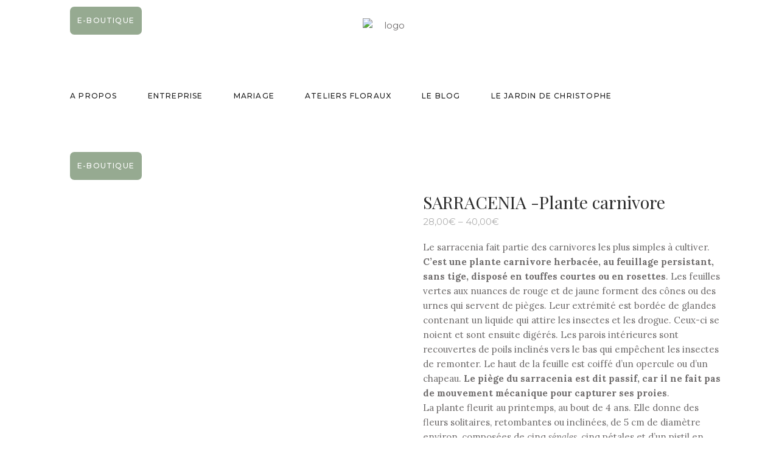

--- FILE ---
content_type: text/html; charset=UTF-8
request_url: https://atelier-armelle.com/produit/sarracenia/
body_size: 72689
content:
<!DOCTYPE html>
<html lang="fr-FR">
<head>
			
		<meta charset="UTF-8"/>
		<link rel="profile" href="https://gmpg.org/xfn/11"/>
			
				<meta name="viewport" content="width=device-width,initial-scale=1,user-scalable=yes">
		<meta name='robots' content='index, follow, max-image-preview:large, max-snippet:-1, max-video-preview:-1' />
	<style>img:is([sizes="auto" i], [sizes^="auto," i]) { contain-intrinsic-size: 3000px 1500px }</style>
	
	<!-- This site is optimized with the Yoast SEO plugin v25.6 - https://yoast.com/wordpress/plugins/seo/ -->
	<title>SARRACENIA -Plante carnivore - L&#039;atelier d&#039;Armelle Alleton</title>
	<meta name="description" content="Découvrez le Sarracenia, une plante carnivore facile à cultiver. Ajoutez une touche exotique à votre intérieur.Fleuriste Le Mans" />
	<link rel="canonical" href="https://atelier-armelle.com/produit/sarracenia/" />
	<meta property="og:locale" content="fr_FR" />
	<meta property="og:type" content="article" />
	<meta property="og:title" content="SARRACENIA -Plante carnivore - L&#039;atelier d&#039;Armelle Alleton" />
	<meta property="og:description" content="Découvrez le Sarracenia, une plante carnivore facile à cultiver. Ajoutez une touche exotique à votre intérieur.Fleuriste Le Mans" />
	<meta property="og:url" content="https://atelier-armelle.com/produit/sarracenia/" />
	<meta property="og:site_name" content="L&#039;atelier d&#039;Armelle Alleton" />
	<meta property="article:modified_time" content="2026-01-20T12:34:14+00:00" />
	<meta property="og:image" content="https://atelier-armelle.com/wp-content/uploads/2021/10/WhatsApp-Image-2021-10-27-at-15.31.43.jpeg" />
	<meta property="og:image:width" content="1200" />
	<meta property="og:image:height" content="1600" />
	<meta property="og:image:type" content="image/jpeg" />
	<meta name="twitter:card" content="summary_large_image" />
	<meta name="twitter:label1" content="Durée de lecture estimée" />
	<meta name="twitter:data1" content="3 minutes" />
	<script type="application/ld+json" class="yoast-schema-graph">{"@context":"https://schema.org","@graph":[{"@type":"WebPage","@id":"https://atelier-armelle.com/produit/sarracenia/","url":"https://atelier-armelle.com/produit/sarracenia/","name":"SARRACENIA -Plante carnivore - L&#039;atelier d&#039;Armelle Alleton","isPartOf":{"@id":"https://atelier-armelle.com/#website"},"primaryImageOfPage":{"@id":"https://atelier-armelle.com/produit/sarracenia/#primaryimage"},"image":{"@id":"https://atelier-armelle.com/produit/sarracenia/#primaryimage"},"thumbnailUrl":"https://atelier-armelle.com/wp-content/uploads/2021/10/WhatsApp-Image-2021-10-27-at-15.31.43.jpeg","datePublished":"2021-10-27T13:52:15+00:00","dateModified":"2026-01-20T12:34:14+00:00","description":"Découvrez le Sarracenia, une plante carnivore facile à cultiver. Ajoutez une touche exotique à votre intérieur.Fleuriste Le Mans","breadcrumb":{"@id":"https://atelier-armelle.com/produit/sarracenia/#breadcrumb"},"inLanguage":"fr-FR","potentialAction":[{"@type":"ReadAction","target":["https://atelier-armelle.com/produit/sarracenia/"]}]},{"@type":"ImageObject","inLanguage":"fr-FR","@id":"https://atelier-armelle.com/produit/sarracenia/#primaryimage","url":"https://atelier-armelle.com/wp-content/uploads/2021/10/WhatsApp-Image-2021-10-27-at-15.31.43.jpeg","contentUrl":"https://atelier-armelle.com/wp-content/uploads/2021/10/WhatsApp-Image-2021-10-27-at-15.31.43.jpeg","width":1200,"height":1600},{"@type":"BreadcrumbList","@id":"https://atelier-armelle.com/produit/sarracenia/#breadcrumb","itemListElement":[{"@type":"ListItem","position":1,"name":"Accueil","item":"https://atelier-armelle.com/"},{"@type":"ListItem","position":2,"name":"Boutique","item":"https://atelier-armelle.com/boutique/"},{"@type":"ListItem","position":3,"name":"SARRACENIA -Plante carnivore"}]},{"@type":"WebSite","@id":"https://atelier-armelle.com/#website","url":"https://atelier-armelle.com/","name":"L&#039;atelier d&#039;Armelle Alleton","description":"","potentialAction":[{"@type":"SearchAction","target":{"@type":"EntryPoint","urlTemplate":"https://atelier-armelle.com/?s={search_term_string}"},"query-input":{"@type":"PropertyValueSpecification","valueRequired":true,"valueName":"search_term_string"}}],"inLanguage":"fr-FR"}]}</script>
	<!-- / Yoast SEO plugin. -->


<link rel='dns-prefetch' href='//maps.googleapis.com' />
<link rel='dns-prefetch' href='//capi-automation.s3.us-east-2.amazonaws.com' />
<link rel='dns-prefetch' href='//code.jquery.com' />
<link rel='dns-prefetch' href='//fonts.googleapis.com' />
<link rel="alternate" type="application/rss+xml" title="L&#039;atelier d&#039;Armelle Alleton &raquo; Flux" href="https://atelier-armelle.com/feed/" />
<link rel="alternate" type="application/rss+xml" title="L&#039;atelier d&#039;Armelle Alleton &raquo; Flux des commentaires" href="https://atelier-armelle.com/comments/feed/" />
<script type="text/javascript">
/* <![CDATA[ */
window._wpemojiSettings = {"baseUrl":"https:\/\/s.w.org\/images\/core\/emoji\/16.0.1\/72x72\/","ext":".png","svgUrl":"https:\/\/s.w.org\/images\/core\/emoji\/16.0.1\/svg\/","svgExt":".svg","source":{"concatemoji":"https:\/\/atelier-armelle.com\/wp-includes\/js\/wp-emoji-release.min.js?ver=6.8.3"}};
/*! This file is auto-generated */
!function(s,n){var o,i,e;function c(e){try{var t={supportTests:e,timestamp:(new Date).valueOf()};sessionStorage.setItem(o,JSON.stringify(t))}catch(e){}}function p(e,t,n){e.clearRect(0,0,e.canvas.width,e.canvas.height),e.fillText(t,0,0);var t=new Uint32Array(e.getImageData(0,0,e.canvas.width,e.canvas.height).data),a=(e.clearRect(0,0,e.canvas.width,e.canvas.height),e.fillText(n,0,0),new Uint32Array(e.getImageData(0,0,e.canvas.width,e.canvas.height).data));return t.every(function(e,t){return e===a[t]})}function u(e,t){e.clearRect(0,0,e.canvas.width,e.canvas.height),e.fillText(t,0,0);for(var n=e.getImageData(16,16,1,1),a=0;a<n.data.length;a++)if(0!==n.data[a])return!1;return!0}function f(e,t,n,a){switch(t){case"flag":return n(e,"\ud83c\udff3\ufe0f\u200d\u26a7\ufe0f","\ud83c\udff3\ufe0f\u200b\u26a7\ufe0f")?!1:!n(e,"\ud83c\udde8\ud83c\uddf6","\ud83c\udde8\u200b\ud83c\uddf6")&&!n(e,"\ud83c\udff4\udb40\udc67\udb40\udc62\udb40\udc65\udb40\udc6e\udb40\udc67\udb40\udc7f","\ud83c\udff4\u200b\udb40\udc67\u200b\udb40\udc62\u200b\udb40\udc65\u200b\udb40\udc6e\u200b\udb40\udc67\u200b\udb40\udc7f");case"emoji":return!a(e,"\ud83e\udedf")}return!1}function g(e,t,n,a){var r="undefined"!=typeof WorkerGlobalScope&&self instanceof WorkerGlobalScope?new OffscreenCanvas(300,150):s.createElement("canvas"),o=r.getContext("2d",{willReadFrequently:!0}),i=(o.textBaseline="top",o.font="600 32px Arial",{});return e.forEach(function(e){i[e]=t(o,e,n,a)}),i}function t(e){var t=s.createElement("script");t.src=e,t.defer=!0,s.head.appendChild(t)}"undefined"!=typeof Promise&&(o="wpEmojiSettingsSupports",i=["flag","emoji"],n.supports={everything:!0,everythingExceptFlag:!0},e=new Promise(function(e){s.addEventListener("DOMContentLoaded",e,{once:!0})}),new Promise(function(t){var n=function(){try{var e=JSON.parse(sessionStorage.getItem(o));if("object"==typeof e&&"number"==typeof e.timestamp&&(new Date).valueOf()<e.timestamp+604800&&"object"==typeof e.supportTests)return e.supportTests}catch(e){}return null}();if(!n){if("undefined"!=typeof Worker&&"undefined"!=typeof OffscreenCanvas&&"undefined"!=typeof URL&&URL.createObjectURL&&"undefined"!=typeof Blob)try{var e="postMessage("+g.toString()+"("+[JSON.stringify(i),f.toString(),p.toString(),u.toString()].join(",")+"));",a=new Blob([e],{type:"text/javascript"}),r=new Worker(URL.createObjectURL(a),{name:"wpTestEmojiSupports"});return void(r.onmessage=function(e){c(n=e.data),r.terminate(),t(n)})}catch(e){}c(n=g(i,f,p,u))}t(n)}).then(function(e){for(var t in e)n.supports[t]=e[t],n.supports.everything=n.supports.everything&&n.supports[t],"flag"!==t&&(n.supports.everythingExceptFlag=n.supports.everythingExceptFlag&&n.supports[t]);n.supports.everythingExceptFlag=n.supports.everythingExceptFlag&&!n.supports.flag,n.DOMReady=!1,n.readyCallback=function(){n.DOMReady=!0}}).then(function(){return e}).then(function(){var e;n.supports.everything||(n.readyCallback(),(e=n.source||{}).concatemoji?t(e.concatemoji):e.wpemoji&&e.twemoji&&(t(e.twemoji),t(e.wpemoji)))}))}((window,document),window._wpemojiSettings);
/* ]]> */
</script>

<style id='wp-emoji-styles-inline-css' type='text/css'>

	img.wp-smiley, img.emoji {
		display: inline !important;
		border: none !important;
		box-shadow: none !important;
		height: 1em !important;
		width: 1em !important;
		margin: 0 0.07em !important;
		vertical-align: -0.1em !important;
		background: none !important;
		padding: 0 !important;
	}
</style>
<link rel='stylesheet' id='wp-block-library-css' href='https://atelier-armelle.com/wp-includes/css/dist/block-library/style.min.css?ver=6.8.3' type='text/css' media='all' />
<style id='classic-theme-styles-inline-css' type='text/css'>
/*! This file is auto-generated */
.wp-block-button__link{color:#fff;background-color:#32373c;border-radius:9999px;box-shadow:none;text-decoration:none;padding:calc(.667em + 2px) calc(1.333em + 2px);font-size:1.125em}.wp-block-file__button{background:#32373c;color:#fff;text-decoration:none}
</style>
<style id='global-styles-inline-css' type='text/css'>
:root{--wp--preset--aspect-ratio--square: 1;--wp--preset--aspect-ratio--4-3: 4/3;--wp--preset--aspect-ratio--3-4: 3/4;--wp--preset--aspect-ratio--3-2: 3/2;--wp--preset--aspect-ratio--2-3: 2/3;--wp--preset--aspect-ratio--16-9: 16/9;--wp--preset--aspect-ratio--9-16: 9/16;--wp--preset--color--black: #000000;--wp--preset--color--cyan-bluish-gray: #abb8c3;--wp--preset--color--white: #ffffff;--wp--preset--color--pale-pink: #f78da7;--wp--preset--color--vivid-red: #cf2e2e;--wp--preset--color--luminous-vivid-orange: #ff6900;--wp--preset--color--luminous-vivid-amber: #fcb900;--wp--preset--color--light-green-cyan: #7bdcb5;--wp--preset--color--vivid-green-cyan: #00d084;--wp--preset--color--pale-cyan-blue: #8ed1fc;--wp--preset--color--vivid-cyan-blue: #0693e3;--wp--preset--color--vivid-purple: #9b51e0;--wp--preset--gradient--vivid-cyan-blue-to-vivid-purple: linear-gradient(135deg,rgba(6,147,227,1) 0%,rgb(155,81,224) 100%);--wp--preset--gradient--light-green-cyan-to-vivid-green-cyan: linear-gradient(135deg,rgb(122,220,180) 0%,rgb(0,208,130) 100%);--wp--preset--gradient--luminous-vivid-amber-to-luminous-vivid-orange: linear-gradient(135deg,rgba(252,185,0,1) 0%,rgba(255,105,0,1) 100%);--wp--preset--gradient--luminous-vivid-orange-to-vivid-red: linear-gradient(135deg,rgba(255,105,0,1) 0%,rgb(207,46,46) 100%);--wp--preset--gradient--very-light-gray-to-cyan-bluish-gray: linear-gradient(135deg,rgb(238,238,238) 0%,rgb(169,184,195) 100%);--wp--preset--gradient--cool-to-warm-spectrum: linear-gradient(135deg,rgb(74,234,220) 0%,rgb(151,120,209) 20%,rgb(207,42,186) 40%,rgb(238,44,130) 60%,rgb(251,105,98) 80%,rgb(254,248,76) 100%);--wp--preset--gradient--blush-light-purple: linear-gradient(135deg,rgb(255,206,236) 0%,rgb(152,150,240) 100%);--wp--preset--gradient--blush-bordeaux: linear-gradient(135deg,rgb(254,205,165) 0%,rgb(254,45,45) 50%,rgb(107,0,62) 100%);--wp--preset--gradient--luminous-dusk: linear-gradient(135deg,rgb(255,203,112) 0%,rgb(199,81,192) 50%,rgb(65,88,208) 100%);--wp--preset--gradient--pale-ocean: linear-gradient(135deg,rgb(255,245,203) 0%,rgb(182,227,212) 50%,rgb(51,167,181) 100%);--wp--preset--gradient--electric-grass: linear-gradient(135deg,rgb(202,248,128) 0%,rgb(113,206,126) 100%);--wp--preset--gradient--midnight: linear-gradient(135deg,rgb(2,3,129) 0%,rgb(40,116,252) 100%);--wp--preset--font-size--small: 13px;--wp--preset--font-size--medium: 20px;--wp--preset--font-size--large: 36px;--wp--preset--font-size--x-large: 42px;--wp--preset--spacing--20: 0.44rem;--wp--preset--spacing--30: 0.67rem;--wp--preset--spacing--40: 1rem;--wp--preset--spacing--50: 1.5rem;--wp--preset--spacing--60: 2.25rem;--wp--preset--spacing--70: 3.38rem;--wp--preset--spacing--80: 5.06rem;--wp--preset--shadow--natural: 6px 6px 9px rgba(0, 0, 0, 0.2);--wp--preset--shadow--deep: 12px 12px 50px rgba(0, 0, 0, 0.4);--wp--preset--shadow--sharp: 6px 6px 0px rgba(0, 0, 0, 0.2);--wp--preset--shadow--outlined: 6px 6px 0px -3px rgba(255, 255, 255, 1), 6px 6px rgba(0, 0, 0, 1);--wp--preset--shadow--crisp: 6px 6px 0px rgba(0, 0, 0, 1);}:where(.is-layout-flex){gap: 0.5em;}:where(.is-layout-grid){gap: 0.5em;}body .is-layout-flex{display: flex;}.is-layout-flex{flex-wrap: wrap;align-items: center;}.is-layout-flex > :is(*, div){margin: 0;}body .is-layout-grid{display: grid;}.is-layout-grid > :is(*, div){margin: 0;}:where(.wp-block-columns.is-layout-flex){gap: 2em;}:where(.wp-block-columns.is-layout-grid){gap: 2em;}:where(.wp-block-post-template.is-layout-flex){gap: 1.25em;}:where(.wp-block-post-template.is-layout-grid){gap: 1.25em;}.has-black-color{color: var(--wp--preset--color--black) !important;}.has-cyan-bluish-gray-color{color: var(--wp--preset--color--cyan-bluish-gray) !important;}.has-white-color{color: var(--wp--preset--color--white) !important;}.has-pale-pink-color{color: var(--wp--preset--color--pale-pink) !important;}.has-vivid-red-color{color: var(--wp--preset--color--vivid-red) !important;}.has-luminous-vivid-orange-color{color: var(--wp--preset--color--luminous-vivid-orange) !important;}.has-luminous-vivid-amber-color{color: var(--wp--preset--color--luminous-vivid-amber) !important;}.has-light-green-cyan-color{color: var(--wp--preset--color--light-green-cyan) !important;}.has-vivid-green-cyan-color{color: var(--wp--preset--color--vivid-green-cyan) !important;}.has-pale-cyan-blue-color{color: var(--wp--preset--color--pale-cyan-blue) !important;}.has-vivid-cyan-blue-color{color: var(--wp--preset--color--vivid-cyan-blue) !important;}.has-vivid-purple-color{color: var(--wp--preset--color--vivid-purple) !important;}.has-black-background-color{background-color: var(--wp--preset--color--black) !important;}.has-cyan-bluish-gray-background-color{background-color: var(--wp--preset--color--cyan-bluish-gray) !important;}.has-white-background-color{background-color: var(--wp--preset--color--white) !important;}.has-pale-pink-background-color{background-color: var(--wp--preset--color--pale-pink) !important;}.has-vivid-red-background-color{background-color: var(--wp--preset--color--vivid-red) !important;}.has-luminous-vivid-orange-background-color{background-color: var(--wp--preset--color--luminous-vivid-orange) !important;}.has-luminous-vivid-amber-background-color{background-color: var(--wp--preset--color--luminous-vivid-amber) !important;}.has-light-green-cyan-background-color{background-color: var(--wp--preset--color--light-green-cyan) !important;}.has-vivid-green-cyan-background-color{background-color: var(--wp--preset--color--vivid-green-cyan) !important;}.has-pale-cyan-blue-background-color{background-color: var(--wp--preset--color--pale-cyan-blue) !important;}.has-vivid-cyan-blue-background-color{background-color: var(--wp--preset--color--vivid-cyan-blue) !important;}.has-vivid-purple-background-color{background-color: var(--wp--preset--color--vivid-purple) !important;}.has-black-border-color{border-color: var(--wp--preset--color--black) !important;}.has-cyan-bluish-gray-border-color{border-color: var(--wp--preset--color--cyan-bluish-gray) !important;}.has-white-border-color{border-color: var(--wp--preset--color--white) !important;}.has-pale-pink-border-color{border-color: var(--wp--preset--color--pale-pink) !important;}.has-vivid-red-border-color{border-color: var(--wp--preset--color--vivid-red) !important;}.has-luminous-vivid-orange-border-color{border-color: var(--wp--preset--color--luminous-vivid-orange) !important;}.has-luminous-vivid-amber-border-color{border-color: var(--wp--preset--color--luminous-vivid-amber) !important;}.has-light-green-cyan-border-color{border-color: var(--wp--preset--color--light-green-cyan) !important;}.has-vivid-green-cyan-border-color{border-color: var(--wp--preset--color--vivid-green-cyan) !important;}.has-pale-cyan-blue-border-color{border-color: var(--wp--preset--color--pale-cyan-blue) !important;}.has-vivid-cyan-blue-border-color{border-color: var(--wp--preset--color--vivid-cyan-blue) !important;}.has-vivid-purple-border-color{border-color: var(--wp--preset--color--vivid-purple) !important;}.has-vivid-cyan-blue-to-vivid-purple-gradient-background{background: var(--wp--preset--gradient--vivid-cyan-blue-to-vivid-purple) !important;}.has-light-green-cyan-to-vivid-green-cyan-gradient-background{background: var(--wp--preset--gradient--light-green-cyan-to-vivid-green-cyan) !important;}.has-luminous-vivid-amber-to-luminous-vivid-orange-gradient-background{background: var(--wp--preset--gradient--luminous-vivid-amber-to-luminous-vivid-orange) !important;}.has-luminous-vivid-orange-to-vivid-red-gradient-background{background: var(--wp--preset--gradient--luminous-vivid-orange-to-vivid-red) !important;}.has-very-light-gray-to-cyan-bluish-gray-gradient-background{background: var(--wp--preset--gradient--very-light-gray-to-cyan-bluish-gray) !important;}.has-cool-to-warm-spectrum-gradient-background{background: var(--wp--preset--gradient--cool-to-warm-spectrum) !important;}.has-blush-light-purple-gradient-background{background: var(--wp--preset--gradient--blush-light-purple) !important;}.has-blush-bordeaux-gradient-background{background: var(--wp--preset--gradient--blush-bordeaux) !important;}.has-luminous-dusk-gradient-background{background: var(--wp--preset--gradient--luminous-dusk) !important;}.has-pale-ocean-gradient-background{background: var(--wp--preset--gradient--pale-ocean) !important;}.has-electric-grass-gradient-background{background: var(--wp--preset--gradient--electric-grass) !important;}.has-midnight-gradient-background{background: var(--wp--preset--gradient--midnight) !important;}.has-small-font-size{font-size: var(--wp--preset--font-size--small) !important;}.has-medium-font-size{font-size: var(--wp--preset--font-size--medium) !important;}.has-large-font-size{font-size: var(--wp--preset--font-size--large) !important;}.has-x-large-font-size{font-size: var(--wp--preset--font-size--x-large) !important;}
:where(.wp-block-post-template.is-layout-flex){gap: 1.25em;}:where(.wp-block-post-template.is-layout-grid){gap: 1.25em;}
:where(.wp-block-columns.is-layout-flex){gap: 2em;}:where(.wp-block-columns.is-layout-grid){gap: 2em;}
:root :where(.wp-block-pullquote){font-size: 1.5em;line-height: 1.6;}
</style>
<link rel='stylesheet' id='contact-form-7-css' href='https://atelier-armelle.com/wp-content/plugins/contact-form-7/includes/css/styles.css?ver=6.1.1' type='text/css' media='all' />
<link rel='stylesheet' id='rs-plugin-settings-css' href='https://atelier-armelle.com/wp-content/plugins/revslider/public/assets/css/settings.css?ver=5.4.8.3' type='text/css' media='all' />
<style id='rs-plugin-settings-inline-css' type='text/css'>
#rs-demo-id {}
</style>
<style id='woocommerce-inline-inline-css' type='text/css'>
.woocommerce form .form-row .required { visibility: visible; }
</style>
<link rel='stylesheet' id='fiorello-mikado-default-style-css' href='https://atelier-armelle.com/wp-content/themes/fiorello/style.css?ver=6.8.3' type='text/css' media='all' />
<link rel='stylesheet' id='fiorello-mikado-modules-css' href='https://atelier-armelle.com/wp-content/themes/fiorello/assets/css/modules.min.css?ver=6.8.3' type='text/css' media='all' />
<link rel='stylesheet' id='jquery-ui-css-datepicker-css' href='https://code.jquery.com/ui/1.12.1/themes/base/jquery-ui.css?ver=6.8.3' type='text/css' media='all' />
<link rel='stylesheet' id='lightGallery-css' href='https://atelier-armelle.com/wp-content/themes/fiorello-child/lightgallery.min.css?ver=6.8.3' type='text/css' media='all' />
<link rel='stylesheet' id='mkdf-dripicons-css' href='https://atelier-armelle.com/wp-content/themes/fiorello/framework/lib/icons-pack/dripicons/dripicons.css?ver=6.8.3' type='text/css' media='all' />
<link rel='stylesheet' id='mkdf-font_elegant-css' href='https://atelier-armelle.com/wp-content/themes/fiorello/framework/lib/icons-pack/elegant-icons/style.min.css?ver=6.8.3' type='text/css' media='all' />
<link rel='stylesheet' id='mkdf-font_awesome-css' href='https://atelier-armelle.com/wp-content/themes/fiorello/framework/lib/icons-pack/font-awesome/css/fontawesome-all.min.css?ver=6.8.3' type='text/css' media='all' />
<link rel='stylesheet' id='mkdf-ion_icons-css' href='https://atelier-armelle.com/wp-content/themes/fiorello/framework/lib/icons-pack/ion-icons/css/ionicons.min.css?ver=6.8.3' type='text/css' media='all' />
<link rel='stylesheet' id='mkdf-linea_icons-css' href='https://atelier-armelle.com/wp-content/themes/fiorello/framework/lib/icons-pack/linea-icons/style.css?ver=6.8.3' type='text/css' media='all' />
<link rel='stylesheet' id='mkdf-linear_icons-css' href='https://atelier-armelle.com/wp-content/themes/fiorello/framework/lib/icons-pack/linear-icons/style.css?ver=6.8.3' type='text/css' media='all' />
<link rel='stylesheet' id='mkdf-simple_line_icons-css' href='https://atelier-armelle.com/wp-content/themes/fiorello/framework/lib/icons-pack/simple-line-icons/simple-line-icons.css?ver=6.8.3' type='text/css' media='all' />
<link rel='stylesheet' id='mediaelement-css' href='https://atelier-armelle.com/wp-includes/js/mediaelement/mediaelementplayer-legacy.min.css?ver=4.2.17' type='text/css' media='all' />
<link rel='stylesheet' id='wp-mediaelement-css' href='https://atelier-armelle.com/wp-includes/js/mediaelement/wp-mediaelement.min.css?ver=6.8.3' type='text/css' media='all' />
<link rel='stylesheet' id='fiorello-mikado-woo-css' href='https://atelier-armelle.com/wp-content/themes/fiorello/assets/css/woocommerce.min.css?ver=6.8.3' type='text/css' media='all' />
<style id='fiorello-mikado-woo-inline-css' type='text/css'>
.postid-3857.mkdf-boxed .mkdf-wrapper { background-attachment: fixed;}
</style>
<link rel='stylesheet' id='fiorello-mikado-woo-responsive-css' href='https://atelier-armelle.com/wp-content/themes/fiorello/assets/css/woocommerce-responsive.min.css?ver=6.8.3' type='text/css' media='all' />
<link rel='stylesheet' id='fiorello-mikado-style-dynamic-css' href='https://atelier-armelle.com/wp-content/themes/fiorello/assets/css/style_dynamic.css?ver=1625618295' type='text/css' media='all' />
<link rel='stylesheet' id='fiorello-mikado-modules-responsive-css' href='https://atelier-armelle.com/wp-content/themes/fiorello/assets/css/modules-responsive.min.css?ver=6.8.3' type='text/css' media='all' />
<link rel='stylesheet' id='fiorello-mikado-style-dynamic-responsive-css' href='https://atelier-armelle.com/wp-content/themes/fiorello/assets/css/style_dynamic_responsive.css?ver=1625618295' type='text/css' media='all' />
<link rel='stylesheet' id='fiorello-mikado-google-fonts-css' href='https://fonts.googleapis.com/css?family=Lora%3A400%2C400italic%2C500%2C500italic%2C700%2C700italic%7CPlayfair+Display%3A400%2C400italic%2C500%2C500italic%2C700%2C700italic%7CMontserrat%3A400%2C400italic%2C500%2C500italic%2C700%2C700italic&#038;subset=latin-ext&#038;ver=1.0.0' type='text/css' media='all' />
<script type="text/javascript" src="https://atelier-armelle.com/wp-includes/js/jquery/jquery.min.js?ver=3.7.1" id="jquery-core-js"></script>
<script type="text/javascript" src="https://atelier-armelle.com/wp-includes/js/jquery/jquery-migrate.min.js?ver=3.4.1" id="jquery-migrate-js"></script>
<script type="text/javascript" src="https://atelier-armelle.com/wp-content/plugins/revslider/public/assets/js/jquery.themepunch.tools.min.js?ver=5.4.8.3" id="tp-tools-js"></script>
<script type="text/javascript" src="https://atelier-armelle.com/wp-content/plugins/revslider/public/assets/js/jquery.themepunch.revolution.min.js?ver=5.4.8.3" id="revmin-js"></script>
<script type="text/javascript" src="https://atelier-armelle.com/wp-content/plugins/woocommerce/assets/js/jquery-blockui/jquery.blockUI.min.js?ver=2.7.0-wc.10.4.3" id="wc-jquery-blockui-js" data-wp-strategy="defer"></script>
<script type="text/javascript" id="wc-add-to-cart-js-extra">
/* <![CDATA[ */
var wc_add_to_cart_params = {"ajax_url":"\/wp-admin\/admin-ajax.php","wc_ajax_url":"\/?wc-ajax=%%endpoint%%","i18n_view_cart":"Voir le panier","cart_url":"https:\/\/atelier-armelle.com\/panier\/","is_cart":"","cart_redirect_after_add":"no"};
/* ]]> */
</script>
<script type="text/javascript" src="https://atelier-armelle.com/wp-content/plugins/woocommerce/assets/js/frontend/add-to-cart.min.js?ver=10.4.3" id="wc-add-to-cart-js" data-wp-strategy="defer"></script>
<script type="text/javascript" id="wc-single-product-js-extra">
/* <![CDATA[ */
var wc_single_product_params = {"i18n_required_rating_text":"Veuillez s\u00e9lectionner une note","i18n_rating_options":["1\u00a0\u00e9toile sur 5","2\u00a0\u00e9toiles sur 5","3\u00a0\u00e9toiles sur 5","4\u00a0\u00e9toiles sur 5","5\u00a0\u00e9toiles sur 5"],"i18n_product_gallery_trigger_text":"Voir la galerie d\u2019images en plein \u00e9cran","review_rating_required":"yes","flexslider":{"rtl":false,"animation":"slide","smoothHeight":true,"directionNav":false,"controlNav":"thumbnails","slideshow":false,"animationSpeed":500,"animationLoop":false,"allowOneSlide":false},"zoom_enabled":"","zoom_options":[],"photoswipe_enabled":"","photoswipe_options":{"shareEl":false,"closeOnScroll":false,"history":false,"hideAnimationDuration":0,"showAnimationDuration":0},"flexslider_enabled":""};
/* ]]> */
</script>
<script type="text/javascript" src="https://atelier-armelle.com/wp-content/plugins/woocommerce/assets/js/frontend/single-product.min.js?ver=10.4.3" id="wc-single-product-js" defer="defer" data-wp-strategy="defer"></script>
<script type="text/javascript" src="https://atelier-armelle.com/wp-content/plugins/woocommerce/assets/js/js-cookie/js.cookie.min.js?ver=2.1.4-wc.10.4.3" id="wc-js-cookie-js" defer="defer" data-wp-strategy="defer"></script>
<script type="text/javascript" id="woocommerce-js-extra">
/* <![CDATA[ */
var woocommerce_params = {"ajax_url":"\/wp-admin\/admin-ajax.php","wc_ajax_url":"\/?wc-ajax=%%endpoint%%","i18n_password_show":"Afficher le mot de passe","i18n_password_hide":"Masquer le mot de passe"};
/* ]]> */
</script>
<script type="text/javascript" src="https://atelier-armelle.com/wp-content/plugins/woocommerce/assets/js/frontend/woocommerce.min.js?ver=10.4.3" id="woocommerce-js" defer="defer" data-wp-strategy="defer"></script>
<script type="text/javascript" src="https://atelier-armelle.com/wp-content/plugins/js_composer/assets/js/vendors/woocommerce-add-to-cart.js?ver=5.7" id="vc_woocommerce-add-to-cart-js-js"></script>
<script type="text/javascript" src="https://atelier-armelle.com/wp-content/plugins/woocommerce/assets/js/select2/select2.full.min.js?ver=4.0.3-wc.10.4.3" id="wc-select2-js" defer="defer" data-wp-strategy="defer"></script>
<link rel="https://api.w.org/" href="https://atelier-armelle.com/wp-json/" /><link rel="alternate" title="JSON" type="application/json" href="https://atelier-armelle.com/wp-json/wp/v2/product/18539" /><link rel="EditURI" type="application/rsd+xml" title="RSD" href="https://atelier-armelle.com/xmlrpc.php?rsd" />
<link rel='shortlink' href='https://atelier-armelle.com/?p=18539' />
<link rel="alternate" title="oEmbed (JSON)" type="application/json+oembed" href="https://atelier-armelle.com/wp-json/oembed/1.0/embed?url=https%3A%2F%2Fatelier-armelle.com%2Fproduit%2Fsarracenia%2F" />
<link rel="alternate" title="oEmbed (XML)" type="text/xml+oembed" href="https://atelier-armelle.com/wp-json/oembed/1.0/embed?url=https%3A%2F%2Fatelier-armelle.com%2Fproduit%2Fsarracenia%2F&#038;format=xml" />
<!-- Global site tag (gtag.js) - Google Analytics -->
<script async src="https://www.googletagmanager.com/gtag/js?id=UA-149254921-1"></script>
<script>
  window.dataLayer = window.dataLayer || [];
  function gtag(){dataLayer.push(arguments);}
  gtag('js', new Date());

  gtag('config', 'UA-149254921-1');
</script>
<!-- Google Tag Manager -->
<script>(function(w,d,s,l,i){w[l]=w[l]||[];w[l].push({'gtm.start':
new Date().getTime(),event:'gtm.js'});var f=d.getElementsByTagName(s)[0],
j=d.createElement(s),dl=l!='dataLayer'?'&l='+l:'';j.async=true;j.src=
'https://www.googletagmanager.com/gtm.js?id='+i+dl;f.parentNode.insertBefore(j,f);
})(window,document,'script','dataLayer','GTM-WMLQC6L');</script>
<!-- End Google Tag Manager -->
<!-- Google Tag Manager (noscript) -->
<noscript><iframe src="https://www.googletagmanager.com/ns.html?id=GTM-WMLQC6L"
height="0" width="0" style="display:none;visibility:hidden"></iframe></noscript>
<!-- End Google Tag Manager (noscript) -->

<!-- This website runs the Product Feed PRO for WooCommerce by AdTribes.io plugin - version woocommercesea_option_installed_version -->
<!-- Google site verification - Google for WooCommerce -->
<meta name="google-site-verification" content="h-4o7SPaxydDCL8k81Yp_5eyGxAc1r32BoYnAp93nO8" />
	<noscript><style>.woocommerce-product-gallery{ opacity: 1 !important; }</style></noscript>
	<meta name="generator" content="Elementor 3.33.4; features: additional_custom_breakpoints; settings: css_print_method-external, google_font-enabled, font_display-auto">
<meta name="generator" content="Powered by WPBakery Page Builder - drag and drop page builder for WordPress."/>
<!--[if lte IE 9]><link rel="stylesheet" type="text/css" href="https://atelier-armelle.com/wp-content/plugins/js_composer/assets/css/vc_lte_ie9.min.css" media="screen"><![endif]-->			<script  type="text/javascript">
				!function(f,b,e,v,n,t,s){if(f.fbq)return;n=f.fbq=function(){n.callMethod?
					n.callMethod.apply(n,arguments):n.queue.push(arguments)};if(!f._fbq)f._fbq=n;
					n.push=n;n.loaded=!0;n.version='2.0';n.queue=[];t=b.createElement(e);t.async=!0;
					t.src=v;s=b.getElementsByTagName(e)[0];s.parentNode.insertBefore(t,s)}(window,
					document,'script','https://connect.facebook.net/en_US/fbevents.js');
			</script>
			<!-- WooCommerce Facebook Integration Begin -->
			<script  type="text/javascript">

				fbq('init', '1501242370460785', {}, {
    "agent": "woocommerce_0-10.4.3-3.5.12"
});

				document.addEventListener( 'DOMContentLoaded', function() {
					// Insert placeholder for events injected when a product is added to the cart through AJAX.
					document.body.insertAdjacentHTML( 'beforeend', '<div class=\"wc-facebook-pixel-event-placeholder\"></div>' );
				}, false );

			</script>
			<!-- WooCommerce Facebook Integration End -->
						<style>
				.e-con.e-parent:nth-of-type(n+4):not(.e-lazyloaded):not(.e-no-lazyload),
				.e-con.e-parent:nth-of-type(n+4):not(.e-lazyloaded):not(.e-no-lazyload) * {
					background-image: none !important;
				}
				@media screen and (max-height: 1024px) {
					.e-con.e-parent:nth-of-type(n+3):not(.e-lazyloaded):not(.e-no-lazyload),
					.e-con.e-parent:nth-of-type(n+3):not(.e-lazyloaded):not(.e-no-lazyload) * {
						background-image: none !important;
					}
				}
				@media screen and (max-height: 640px) {
					.e-con.e-parent:nth-of-type(n+2):not(.e-lazyloaded):not(.e-no-lazyload),
					.e-con.e-parent:nth-of-type(n+2):not(.e-lazyloaded):not(.e-no-lazyload) * {
						background-image: none !important;
					}
				}
			</style>
			<meta name="generator" content="Powered by Slider Revolution 5.4.8.3 - responsive, Mobile-Friendly Slider Plugin for WordPress with comfortable drag and drop interface." />
<link rel="icon" href="https://atelier-armelle.com/wp-content/uploads/2019/09/favicon-armelle-01-100x100.png" sizes="32x32" />
<link rel="icon" href="https://atelier-armelle.com/wp-content/uploads/2019/09/favicon-armelle-01-300x300.png" sizes="192x192" />
<link rel="apple-touch-icon" href="https://atelier-armelle.com/wp-content/uploads/2019/09/favicon-armelle-01-300x300.png" />
<meta name="msapplication-TileImage" content="https://atelier-armelle.com/wp-content/uploads/2019/09/favicon-armelle-01-300x300.png" />
<script type="text/javascript">function setREVStartSize(e){									
						try{ e.c=jQuery(e.c);var i=jQuery(window).width(),t=9999,r=0,n=0,l=0,f=0,s=0,h=0;
							if(e.responsiveLevels&&(jQuery.each(e.responsiveLevels,function(e,f){f>i&&(t=r=f,l=e),i>f&&f>r&&(r=f,n=e)}),t>r&&(l=n)),f=e.gridheight[l]||e.gridheight[0]||e.gridheight,s=e.gridwidth[l]||e.gridwidth[0]||e.gridwidth,h=i/s,h=h>1?1:h,f=Math.round(h*f),"fullscreen"==e.sliderLayout){var u=(e.c.width(),jQuery(window).height());if(void 0!=e.fullScreenOffsetContainer){var c=e.fullScreenOffsetContainer.split(",");if (c) jQuery.each(c,function(e,i){u=jQuery(i).length>0?u-jQuery(i).outerHeight(!0):u}),e.fullScreenOffset.split("%").length>1&&void 0!=e.fullScreenOffset&&e.fullScreenOffset.length>0?u-=jQuery(window).height()*parseInt(e.fullScreenOffset,0)/100:void 0!=e.fullScreenOffset&&e.fullScreenOffset.length>0&&(u-=parseInt(e.fullScreenOffset,0))}f=u}else void 0!=e.minHeight&&f<e.minHeight&&(f=e.minHeight);e.c.closest(".rev_slider_wrapper").css({height:f})					
						}catch(d){console.log("Failure at Presize of Slider:"+d)}						
					};</script>
		<style type="text/css" id="wp-custom-css">
			.bouquets_menu a{
	color:rgba(115, 142, 109, 1)!important;

}

.select2-selection__rendered{text-align: right;
    padding-right: 56px;}

.mkdf-header-centered .mkdf-logo-area .mkdf-logo-wrapper{
	padding: 30px 0 0 0; 
}
.enavant{text-align: center;
    background-color: rgba(115, 142, 109, 0.75);
    padding: 20px;
    color: white;
    font-weight: bold;
    font-size: 1.1em;}

.enavant p{
	padding:0; margin:0;
}
#wcccf_shipping_message_pour_le_destinataire_field{
	width: 100%;
}

.mkdf-position-left{
	display:none!important; 
}

select.wcccf-field{
	position: relative;
    width: 100%;
    margin: 0 0 14px;
    padding: 19px 18px;
    font-family: Montserrat,sans-serif;
    font-size: 12px;
    line-height: 18px;
    font-weight: inherit;
    color: #6d6a6a;
    background-color: transparent;
    border: 1px solid #e8e8e8;
    outline: 0;
    -webkit-appearance: none;
    box-sizing: border-box;
}


.mkdf-cart-icon-text{
	display:none!important; 
}

.mkdf-cart-info{
	display:none!important;
}

.mkdf-page-footer .mkdf-footer-bottom-holder .mkdf-footer-bottom-inner.mkdf-grid{
	padding: 30px 0px;
}

.textwidget a{
	font-family: "Montserrat",sans-serif
}

.extra_menu > a > .item_outer{
	  color: white;
    padding: 12px;
    background-color: rgba(115, 142, 109, 0.75);
    border-radius: 7px;
}

.mkdf-mobile-header .mkdf-mobile-logo-wrapper img {
    display: block;
    width: 160px;
    height: auto;
    padding: 10px 0px;
}
@media screen and (max-width: 640px) {
	.vc_column_container{
		padding-left:10px;
		padding-right:10px;
	}
.variations td.label, .variations td.value{
	    line-height: 20px;
    margin-top: 5px;
	width:50%;
	height:auto;
}
.mkdf-quantity-buttons .mkdf-quantity-label{
	width:auto;
}
  .mkdf-position-left {
    display:block!important;
  }
}

@media screen and (max-width:1200px){
	.mkdf-main-menu>ul>li>a{
		padding: 0 12px; 
	}
	
}

@media screen and (max-width: 1020px) {
  .mkdf-position-left {
    display:block!important;
  }
}

.mkdf-instagram-text{
	display:none!important
}

.mkdf-content .mkdf-content-inner > .mkdf-full-width > .mkdf-full-width-inner{
	padding: 0; 
}


.mkdf-shopping-cart-holder .mkdf-header-cart .mkdf-cart-number{
	background-color:#E37675;
}

#mkdf-back-to-top>span{
		background-color:rgba(115, 142, 109, 0.75)!important;
	border: 1px solid rgba(115, 142, 109, 0.75)!important;
}
.mkdf-pl-holder .mkdf-pli-inner .mkdf-pli-text-inner .mkdf-pli-add-to-cart.mkdf-default-skin .button,.mkdf-pli-new-product,.mkdf-view-cart,.wpcf7-submit{
	background-color:rgba(115, 142, 109, 0.75)!important;
	
}

.mkdf-view-cart:hover,.wpcf7-submit:hover{
	background-color:rgba(115, 142, 109, 0.80)!important;
}

.textwidget a:hover,.mkdf-page-footer .mkdf-footer-bottom-holder .mkdf-footer-bottom-inner .mkdf-icon-widget-holder:hover{
	color:rgba(115, 142, 109, 1)!important;

}
.mkdf-team-text{
	padding-top: 10px;
    font-size: 0.95em;
    line-height: 1.8em;
}
    
.centered_image_container .vc_figure{
	width: 100%;
}


.centered_image_container  .wpb_single_image,
.centered_image_container  .vc_single_image-wrapper{
		width: 100%;
}
.centered_image_container img{
    height: 550px;
    max-width: 100%;
    vertical-align: top;
    width: auto;
	display:block;
    margin: auto;
	}

.green_text_event{
	    font-family: "Playfair Display";
    color: rgba(115, 142, 109, 0.75);
    font-size: 1.1em;
}

.events_title .mkdf-st-title{
	font-size:1.7em;
	font-family:"Lora"
}

.playfair{
	font-family: "Playfair Display",serif;
}

.atelier_liste ul{
	padding:7px;
}

.atelier_liste li{
	margin-top:7px;
		margin-bottom:7px;
}

.dates select{
	    text-align: center;
    font-size: 1.2em!important;
}

.dates option{
	padding-top: 3px;
	padding-bottom: 3px; 
}

.dates select:checked {
	background-color: rgba(115, 142, 109, 0.75); 
	color:white; 
}

.single h1{
	font-size: 2.4em; 
}

.single h2{
	font-size: 1.9em; 
}

.mkdf-accordion-holder.mkdf-ac-boxed .mkdf-accordion-title.ui-state-active, .mkdf-accordion-holder.mkdf-ac-boxed .mkdf-accordion-title.ui-state-hover{
		background-color: rgba(115, 142, 109, 0.75); 
	color:white;
}

.mkdf-btn.mkdf-btn-solid:not(.mkdf-btn-custom-border-hover):hover{
	border: 1px solid rgba(115, 142, 109, 0.75)!important;
	background-color: rgba(115, 142, 109, 0.75)!important; 
}

.mkdf-page-footer .mkdf-footer-bottom-holder .mkdf-footer-bottom-inner .mkdf-grid-col-4:nth-child(3){
	padding-right:40px; 
}

.woocommerce-page .mkdf-content .wc-forward:not(.added_to_cart):not(.checkout-button), .woocommerce-page .mkdf-content a.added_to_cart, .woocommerce-page .mkdf-content a.button, .woocommerce-page .mkdf-content button[type=submit]:not(.mkdf-woo-search-widget-button), .woocommerce-page .mkdf-content input[type=submit], div.woocommerce .wc-forward:not(.added_to_cart):not(.checkout-button), div.woocommerce a.added_to_cart, div.woocommerce a.button, div.woocommerce button[type=submit]:not(.mkdf-woo-search-widget-button), div.woocommerce input[type=submit],.mkdf-woo-single-page .woocommerce-tabs ul.tabs>li.active,.mkdf-pl-holder .mkdf-pli-inner .mkdf-pli-text-inner .mkdf-pli-add-to-cart.mkdf-default-skin .added_to_cart, .mkdf-pl-holder .mkdf-pli-inner .mkdf-pli-text-inner .mkdf-pli-add-to-cart.mkdf-default-skin .button{
	background-color: rgba(115, 142, 109, 0.75)!important; 
}

.picto_down img{
	width: 61%;
}

.picto_down h2,.title_downy h2{
	font-size:24px;
}

.woocommerce-page .mkdf-content a.button{
	padding: 2px 8px!important;
	color:white!important; 
}

.woocommerce-tabs{
	display:none!important;
}


.mkdf-onsale,.mkdf-pli-onsale{
	border: 1px solid rgba(115, 142, 109, 0.75)!important;
    color: rgba(115, 142, 109, 0.75)!important;
			background-color:white; 
}

.wcccf_billing_message_perso{
	display:none!important
}

.wcff-label-success{
	padding-top:10px; 
	padding-bottom: 10px;
	border-top: 1px solid #9AA994;
	margin-top: 20px; 
	font-weight:bold; 
	color:#9AA994; 
}

#wcccf_billing_message_perso_field{
	width:100%;
	padding-bottom:10px; 
	border-bottom: 1px solid #9AA994;
	margin-bottom:20px;
}
#wcccf_billing_message_perso_field label{
	display:none;
}

.mkdf-blog-holder article .mkdf-post-info-bottom .mkdf-post-info-bottom-right .mkdf-toggle-share{
	color: #9AA994; 
}

.mkdf-social-share-holder.mkdf-list li a:hover{
		color: #9AA994!important; 
}
.postid-4717 p.price,.postid-3494 p.price, .postid-4607 p.price{
	display:none!important;
}

.postid-4717 .woocommerce-Price-amount,.postid-3494 .woocommerce-Price-amount,.postid-4607 .woocommerce-Price-amount{
	font-size: 1.35em!important;
    color: rgba(115, 142, 109, 0.75)!important;
    font-weight: bold;
    margin-top: 30px!important;
}

.woocommerce-variation-price{
	margin-top:10px!important;
}

.mkdf-post-info-author{
	display:none!important;
}

#ui-datepicker-div{
	z-index:9000!important;
border-color: rgba(115, 142, 109, 0.75);
}
.ui-datepicker .ui-datepicker-header {
    background-color: rgba(115, 142, 109, 0.65);
}
.ui-state-default, .ui-widget-content .ui-state-default, .ui-widget-header .ui-state-default, .ui-button, html .ui-button.ui-state-disabled:hover, html .ui-button.ui-state-disabled:active{
	background: rgba(115, 142, 109, 0.35);
	border:0;
}
.ui-datepicker select.ui-datepicker-month, .ui-datepicker select.ui-datepicker-year{
	border:0; 
	background-color:transparent; 
}

.woocommerce-error{
	    background-color: #e74c3c!important;
    color: white;
}

.stock.in-stock{
	display:none; 
}
.woocommerce-cart .mkdf-title-holder, .woocommerce-cart .mkdf-title-wrapper{
    height:125px !important;}



/* Start CSS Custom checkout page 
 * -----------------
*/

.sidebar_checkout {
    display: grid;
    grid-template-columns: 1fr 1fr;
    grid-column-gap: 40px;
	border-right: 2px solid rgba(0,0,0,0.2);
	padding-right: 40px;
	padding-top: 50px;
}

.sidebar_checkout .sidebar_right {
	text-align: right;
}

form[name="checkout"] {
	display: grid;
	grid-template-columns: 1fr 1fr;
	margin-top: 60px;
}

.mkdf-woocommerce-page .woocommerce-checkout .col-1, .mkdf-woocommerce-page .woocommerce-checkout .col-2 {
	width: 100%;
	margin: 0 !important;
}

.sidebar_left_images {
	display: grid;
	grid-template-columns: 1fr 1fr;
	grid-gap: 10px;
}

.sidebar_product_image:first-child {
	grid-column: 1 / span 2;
	width: 100%;
}

.sidebar_product_image:not(:first-child) {
	height: 125px !important;
	width: 100%;
	object-fit: cover;
}

#customer_details {
	padding-left: 40px !important;
}

.sidebar_product_price {
	margin-top: 5px;
	margin-bottom: 10px;
}

.sidebar_product_wrapper {
	margin-bottom: 30px !important;
}

.sidebar_product_quantity {
	font-size: 14px;
	opacity: 0.7;
	margin-top: 10px !important;
}

div#wcccf_billing_date_livraison, div#wcccf_billing_crneau_souhait_pour_la_livraison_le_retrait_en_boutique {
	display: none;
}

.sidebar_totals tr td:last-child {
	text-align: right;
}

.sidebar_totals tr {
	border: none !important;
}

.sidebar_totals td {
	font-size: 1.3em;
}

.sidebar_delivery_note {
	font-size: 12px;
	margin-top: 5px !important;
}

.sidebar_totals {
	margin-bottom: 0 !important;
}

#order_review, #payment {
	display: none;
	padding-left: 40px;
}

.step_one_next, .step_two_next {
	text-align: right;
}

.step_two_next, .step_three_next  {
	display: flex;
	justify-content: space-between;
	align-items: center;
}

#step_two_prev_btn , #step_three_prev_btn {
	background: #fefaf3 !important;
	color: #000 !important;
}

.woocommerce-page .step_one_next a.button, .woocommerce-page .step_two_next a.button, .woocommerce-page .step_three_next a.button {
	margin-top: 40px;
	padding: 13px 42px !important;
}

.woocommerce-page .step_three_next a.button {
	margin-top: 0 !important;
}

p#billing_postcode_field, p#shipping_postcode_field {
	width: 49% !important;
	float: left;
	margin-right: 2%;
}
p#billing_city_field, p#shipping_city_field {
	width: 49%;
	float: left;
	margin-right: 0
}

.woocommerce-checkout .woocommerce-shipping-fields {
	margin-top: 40px;
}

.woocommerce-checkout .woocommerce-shipping-totals th {
	display: none;
}

.woocommerce-checkout .woocommerce-shipping-totals td ul {
	display: grid;
	grid-template-columns: 1fr 1fr;
}

.woocommerce-checkout .woocommerce-shipping-totals td ul li {
	text-align: center;
	display: flex;
	flex-direction: column !important;
	align-items: center;
	justify-content: center;
	border: 2px solid rgba(115, 142, 109, 0.75)!important;
	border-radius: 25px;
	padding: 20px !important;
	margin: 0 5px !important;
}


.woocommerce-checkout label[for="shipping_method_0_flat_rate35"]:after, .woocommerce-checkout label[for="shipping_method_0_free_shipping25"]:after, .woocommerce-checkout label[for="shipping_method_0_flat_rate3"]:after, .woocommerce-checkout label[for="shipping_method_0_wbs37ebf84260_livraison_domicile"]:after {
	content: '';
	height: 135px;
	width: 120px;
	display: block;
	background-image: url('https://atelier-armelle.com/wp-content/uploads/2022/08/delivery-truck-2.png');
	background-size: cover;	
	margin: 10px auto 0 auto;
}

.woocommerce-checkout label[for="shipping_method_0_local_pickup23"]:after, .woocommerce-checkout label[for="shipping_method_0_local_pickup6"]:after, .woocommerce-checkout label[for="shipping_method_0_local_pickup42"]:after {
	content: '';
	height: 135px;
	width: 120px;
	display: block;
	background-image: url('https://atelier-armelle.com/wp-content/uploads/2022/05/shop-2.png');
	background-size: cover;	
	margin: 10px auto 0 auto;
}

#payment {
	margin: 0;
	padding: 0;
}

#payment div.place-order {
	text-align: right;
}

#payment #stripe-payment-data > p {
	display: none;
}

#payment .wc-stripe-elements-field {
	padding: 19px 18px !important;
	font-size: 12px;
}

#payment #wc-stripe-cc-form .form-row {
	margin-bottom: 20px;
}

#payment .wc_payment_method {
	border: none !important;
}

#payment .form-row.woocommerce-SavedPaymentMethods-saveNew {
	display: none !important;
}

#payment label[for="payment_method_stripe"] {
	font-size: 18px;
}

#payment label[for="payment_method_stripe"] img {
	margin-top: 10px !important;
	margin-right: 10px !important;
}

#payment.woocommerce-checkout-payment ul {
	margin-bottom: 20px !important;
}

.wc-stripe-error li {
	padding: 10px !important;
	font-size: 15px;
	line-height: 1.5;
}

tr.woocommerce-shipping-totals {
	border: none !important;
}

.mkdf-woocommerce-page .woocommerce-checkout table td, .mkdf-woocommerce-page .woocommerce-checkout table th {
	width: initial;
}

.mkdf-woocommerce-page .woocommerce-checkout #checkout_datepicker table.ui-datepicker-calendar td {
	padding: 1px;
	text-align: center !important;
}

#checkout_datepicker th {
	padding: .7em .3em
}

.mkdf-woocommerce-page .woocommerce-checkout #checkout_datepicker table.ui-datepicker-calendar td * {
	text-align: center;
}

#checkout_date h4, #livraison_heading {
	margin-bottom: 0 !important;
}

#checkout_date p.checkout_date_text, p.checkout_mode_text {
	margin-top: 10px;
}

.woocommerce-cart .woocommerce-shipping-totals {
	display: none !important;
}

.woocommerce-checkout .sidebar_totals tr td:first-child {
	vertical-align: top;
	width: 50%
}

.woocommerce-NoticeGroup-checkout {
	grid-column: 1 / span 2;
}

.woocommerce-order-received .woocommerce-column--shipping-address {
	display: none !important;
}

.woocommerce-order-received .received_info {
	display: grid;
	grid-template-columns: 1fr 1fr;
	grid-gap: 10px 40px;
	grid-auto-rows: minmax(min-content, max-content);
}

.woocommerce-order-received .received_address {
	grid-column: 1 / span 2;
}

.woocommerce-order-received .received_info div span:first-child, .woocommerce-order-received .received_totals div span:first-child {
	font-weight: bold;
	margin-right: 5px;
}

.woocommerce-order-received .received_info div span:last-child {
	font-style: italic;
} 

.woocommerce-order-received .received_title {
	margin-top: 40px;
	margin-bottom: 40px;
}

.received_content {
	display: grid;
	grid-template-columns: 1fr 1fr;
	grid-column-gap: 60px;
}

.woocommerce-order-received .received_totals_table {
	margin-top: 20px;
	
}

.woocommerce-order-received .received_totals_table tr td:first-child {
	text-align: left;
	font-family: "Playfair Display",serif;
}

.woocommerce-order-received .received_totals_table tr td:last-child  {
	text-align: right;
}

.woocommerce-order-received .received_totals_table tr td {
	padding: 10px;
}

.woocommerce-order-received .received_totals_table tr:last-child td:first-child {
	font-weight: bold;
	font-size: 22px;
	text-transform: initial !important;
}

.woocommerce-order-received .received_totals_table tr:last-child td:last-child {
	font-size: 22px;
}

.received_socials_icons {
	display: grid;
	grid-template-columns: repeat(4, 1fr);
	margin-left: 80px;
	grid-gap: 0 60px;
}

.received_socials_icons a {
	display: flex;
	flex-direction: column;
	align-items: center;
}

.received_socials {
	display: flex;
	justify-content: flex-start;
	margin-top: 100px;
}

.received_socials_text {
	font-weight: bold;
}

.received_socials_text h5 {
	font-size: 1.2em
}

tr.order-total-delivery th span {
	font-size: 12px !important;
	display: block;
	text-transform: initial;
}

tr.order-total-delivery td, tr.order-total-delivery th {
	padding-top: 40px !important;
}

tr.order-total-delivery td {
	display: flex;
	justify-content: space-between;
}

tr.order-total-delivery div {
	font-size: 22px;
	font-weight: bold;
}

tr.order-total-delivery div span {
	font-size: 12px;
	display: block;
	font-weight: normal;
}

tr.order-total-delivery h5 {
	margin: 0;
}

tr.order-total-delivery strong {
	font-weight: normal;
	font-size: 18px;
}

.sidebar_totals tr td:first-child {
	font-family: "Playfair Display",serif;
	font-weight: normal;
	color: #2b2B2B;
}

.sidebar_totals tr td:last-child {
	font-size: 18px;
}

#checkout_date {
	grid-column: 2 !important;
	display: none;
	padding-left: 40px;
}

#order_review {
	grid-column: 2 !important;
}

#select2-billing_country-container, #select2-shipping_country-container {
	text-align: left;
}

@media only screen and (max-width: 1024px) {
	form[name="checkout"] {
		grid-template-columns: 100%;
	}
	#customer_details {
	padding-left: 0 !important;
	margin-top: 60px;
}
	.sidebar_checkout {
		padding: 0;
		border: none;
	}
	.sidebar_product_image:not(:first-child) {
	height: 200px !important;
}
	#checkout_date, #order_review {
		grid-column: 1 !important;
		padding: 0;
	}
	#checkout_date, #payment {
		margin-top: 60px;
	}
	
	#checkout_date h3, #payment h3 {
		margin-top: 0 !important;
	}
}

@media only screen and (max-width: 767px) {
	.sidebar_checkout {
		grid-row: 3 !important;
		grid-template-columns: 100%;
		margin-top: 40px;
	}
	.sidebar_right {
		text-align: left !important;
		margin-top: 40px;
	}
	#customer_details, #checkout_date, #payment {
		margin-top: 0;
	}
	form[name="checkout"] {
		margin-top: 20px;
	}
	p#billing_postcode_field, p#shipping_postcode_field, p#billing_city_field, p#shipping_city_field {
		width: 100% !important;
		margin: 0 !important;
	}
	h3#ship-to-different-address {
		font-size: 20px;
		margin-bottom: 10px;
	}
	.shipping_address h5 {
		font-size: 16px !important;
	}
	#order_review {
		grid-row: 2;
	}
	.step_one_next a, .step_two_next a, .step_three_next a 
	{
		width: 100% !important;
		text-align: center;
	}
	.step_two_next, .step_three_next {
		display: block;
	}
	#step_two_next_btn {
		margin-top: 10px;
	}
	.woocommerce-checkout .woocommerce {
		margin-top: 0 !important;
	}
	#shipping_method {
		grid-template-columns: 100%;
		grid-row-gap: 20px;
	}
	button#place_order {
		width: 100% !important;
		margin-top: 10px;
	}
}


/*New changes checkout proces
 * 
 */

label[for=delivery_moment] {
	margin-top: 20px !importan;
	display: block;
}

select#delivery_moment {
	padding: 10px 60px 10px 10px;
	margin-top: 5px;
	border-color: rgba(115, 142, 109, 0.75);
	margin-bottom: 20px;
	border-width: 0 0 1px 0;
}

select#delivery_moment:focus-visible {
	outline: none;
}

.mkdf-woocommerce-page .woocommerce-checkout #checkout_datepicker {
	margin-bottom: 10px;
}

#checkout_datepicker .ui-state-active {
	border: 2px solid rgba(115, 142, 109, 0.75) !important;
	color: initial;
}

span#delivery_notice {
	margin-bottom: 40px;
	font-size: 12px;
	font-style: italic;
	display: block;
}

.single-product .variations tr {
	display: table-row !important;
}

.single-product .variations tr td, .single-product .variations tr th {
	padding: 10px !important;
	line-height: 1.3em !important;
	vertical-align: middle;
}

.single-product .variations .select2-selection__rendered {
	padding-right: 15px !important;
}

.single-product .variations tr th {
	text-align: left;
}

.single-product .variations {
	width: 100% !important;
}

.woocommerce-checkout .ui-datepicker-title {
	color: transparent;
}

.woocommerce-checkout .ui-datepicker-title span {
	color: initial !important;
}

.center-elements {
	text-align: center;
}		</style>
		<noscript><style type="text/css"> .wpb_animate_when_almost_visible { opacity: 1; }</style></noscript>
		<!-- Global site tag (gtag.js) - Google Ads: AW-16986592478 - Google for WooCommerce -->
		<script async src="https://www.googletagmanager.com/gtag/js?id=AW-16986592478"></script>
		<script>
			window.dataLayer = window.dataLayer || [];
			function gtag() { dataLayer.push(arguments); }
			gtag( 'consent', 'default', {
				analytics_storage: 'denied',
				ad_storage: 'denied',
				ad_user_data: 'denied',
				ad_personalization: 'denied',
				region: ['AT', 'BE', 'BG', 'HR', 'CY', 'CZ', 'DK', 'EE', 'FI', 'FR', 'DE', 'GR', 'HU', 'IS', 'IE', 'IT', 'LV', 'LI', 'LT', 'LU', 'MT', 'NL', 'NO', 'PL', 'PT', 'RO', 'SK', 'SI', 'ES', 'SE', 'GB', 'CH'],
				wait_for_update: 500,
			} );
			gtag('js', new Date());
			gtag('set', 'developer_id.dOGY3NW', true);
			gtag("config", "AW-16986592478", { "groups": "GLA", "send_page_view": false });		</script>

		</head>
<body data-rsssl=1 class="wp-singular product-template-default single single-product postid-18539 wp-theme-fiorello wp-child-theme-fiorello-child theme-fiorello fiorello-core-1.1.1 woocommerce woocommerce-page woocommerce-no-js fiorello child-child-ver-1.0.0 fiorello-ver-1.2.1 mkdf-grid-1300 mkdf-content-background-full-image mkdf-sticky-header-on-scroll-down-up mkdf-dropdown-animate-height mkdf-header-centered mkdf-menu-area-shadow-disable mkdf-menu-area-in-grid-shadow-disable mkdf-menu-area-border-disable mkdf-menu-area-in-grid-border-disable mkdf-logo-area-border-disable mkdf-woocommerce-page mkdf-woo-single-page mkdf-woocommerce-columns-4 mkdf-woo-medium-space mkdf-woo-pl-info-below-image mkdf-woo-single-thumb-on-left-side mkdf-woo-single-has-pretty-photo mkdf-default-mobile-header mkdf-sticky-up-mobile-header wpb-js-composer js-comp-ver-5.7 vc_responsive elementor-default elementor-kit-20628" itemscope itemtype="http://schema.org/WebPage">
	
    <div class="mkdf-wrapper">
        <div class="mkdf-wrapper-inner">
            
<header class="mkdf-page-header">
		
    <div class="mkdf-logo-area">
	    	    
        			
            <div class="mkdf-vertical-align-containers">
                <div class="mkdf-position-center"><!--
                 --><div class="mkdf-position-center-inner">
                        

<div class="mkdf-logo-wrapper">
    <a itemprop="url" href="https://atelier-armelle.com/" style="height: 103px;">
        <img fetchpriority="high" itemprop="image" class="mkdf-normal-logo" src="https://atelier-armelle.com/wp-content/uploads/2019/09/2CAF4227-275A-411B-A3A4-B15FB8649EDA.png" width="714" height="206"  alt="logo"/>
        <img itemprop="image" class="mkdf-dark-logo" src="https://atelier-armelle.com/wp-content/uploads/2019/09/2CAF4227-275A-411B-A3A4-B15FB8649EDA.png" width="714" height="206"  alt="dark logo"/>        <img itemprop="image" class="mkdf-light-logo" src="https://atelier-armelle.com/wp-content/uploads/2019/09/2CAF4227-275A-411B-A3A4-B15FB8649EDA.png" width="714" height="206"  alt="light logo"/>    </a>
</div>

                    </div>
                </div>
            </div>
	            
            </div>
	
    	        
    <div class="mkdf-menu-area">
	    	    
                    <div class="mkdf-grid">
        	            
            <div class="mkdf-vertical-align-containers">
                <div class="mkdf-position-left"><!--
                 --><div class="mkdf-position-left-inner">
						<div id="search-6" class="widget widget_search mkdf-header-centered-left-widget"><form role="search" method="get" class="searchform" id="searchform-699" action="https://atelier-armelle.com/">
	<label class="screen-reader-text">Search for:</label>
	<div class="input-holder clearfix">
		<input type="search" class="search-field" placeholder="Recherche" value="" name="s" title="Search for:"/>
		<button type="submit" class="mkdf-search-submit"><span aria-hidden="true" class="mkdf-icon-font-elegant icon_search " ></span></button>
	</div>
</form></div>		            </div>
		        </div>
                <div class="mkdf-position-center"><!--
                 --><div class="mkdf-position-center-inner">
                                                
<nav class="mkdf-main-menu mkdf-drop-down mkdf-default-nav">
    <ul id="menu-menu" class="clearfix"><li id="nav-menu-item-4816" class="menu-item menu-item-type-custom menu-item-object-custom menu-item-has-children  has_sub narrow"><a href="#" class=""><span class="item_outer"><span class="item_text">A propos</span><i class="mkdf-menu-arrow fa fa-angle-down"></i></span></a>
<div class="second"><div class="inner"><ul>
	<li id="nav-menu-item-3101" class="menu-item menu-item-type-post_type menu-item-object-page "><a href="https://atelier-armelle.com/fleuriste-en-sarthe/" class=""><span class="item_outer"><span class="item_text">Qui sommes-nous ?</span></span></a></li>
	<li id="nav-menu-item-40464" class="menu-item menu-item-type-post_type menu-item-object-page "><a href="https://atelier-armelle.com/boutique-fleurs-le-mans/" class=""><span class="item_outer"><span class="item_text">Notre boutique</span></span></a></li>
</ul></div></div>
</li>
<li id="nav-menu-item-4818" class="menu-item menu-item-type-custom menu-item-object-custom menu-item-has-children  has_sub narrow"><a href="#" class=""><span class="item_outer"><span class="item_text">Entreprise</span><i class="mkdf-menu-arrow fa fa-angle-down"></i></span></a>
<div class="second"><div class="inner"><ul>
	<li id="nav-menu-item-3245" class="menu-item menu-item-type-post_type menu-item-object-page "><a href="https://atelier-armelle.com/abonnement-vegetal/" class=""><span class="item_outer"><span class="item_text">Abonnements</span></span></a></li>
	<li id="nav-menu-item-3342" class="menu-item menu-item-type-post_type menu-item-object-page "><a href="https://atelier-armelle.com/evenementiel-professionnel/" class=""><span class="item_outer"><span class="item_text">Évènementiel</span></span></a></li>
</ul></div></div>
</li>
<li id="nav-menu-item-4817" class="menu-item menu-item-type-custom menu-item-object-custom menu-item-has-children  has_sub narrow"><a href="#" class=""><span class="item_outer"><span class="item_text">Mariage</span><i class="mkdf-menu-arrow fa fa-angle-down"></i></span></a>
<div class="second"><div class="inner"><ul>
	<li id="nav-menu-item-3330" class="menu-item menu-item-type-post_type menu-item-object-page menu-item-has-children sub"><a href="https://atelier-armelle.com/fleurir-une-ceremonie/" class=""><span class="item_outer"><span class="item_text">Cérémonies</span></span></a>
	<ul>
		<li id="nav-menu-item-40731" class="menu-item menu-item-type-custom menu-item-object-custom "><a href="https://atelier-armelle.com/fleurir-une-ceremonie/#galerie-ceremonie" class=""><span class="item_outer"><span class="item_text">Galerie</span></span></a></li>
	</ul>
</li>
	<li id="nav-menu-item-12782" class="menu-item menu-item-type-post_type menu-item-object-page "><a href="https://atelier-armelle.com/location-de-vases-pour-mariage/" class=""><span class="item_outer"><span class="item_text">Location</span></span></a></li>
</ul></div></div>
</li>
<li id="nav-menu-item-3247" class="menu-item menu-item-type-post_type menu-item-object-page menu-item-has-children  has_sub narrow"><a href="https://atelier-armelle.com/ateliers-floraux-creatifs-le-mans/" class=""><span class="item_outer"><span class="item_text">Ateliers floraux</span><i class="mkdf-menu-arrow fa fa-angle-down"></i></span></a>
<div class="second"><div class="inner"><ul>
	<li id="nav-menu-item-40723" class="menu-item menu-item-type-custom menu-item-object-custom "><a href="https://atelier-armelle.com/ateliers-floraux-creatifs-le-mans/#atelier-adulte" class=""><span class="item_outer"><span class="item_text">Atelier adulte</span></span></a></li>
	<li id="nav-menu-item-40724" class="menu-item menu-item-type-custom menu-item-object-custom "><a href="https://atelier-armelle.com/ateliers-floraux-creatifs-le-mans/#atelier-enfant" class=""><span class="item_outer"><span class="item_text">Atelier enfant</span></span></a></li>
	<li id="nav-menu-item-40725" class="menu-item menu-item-type-custom menu-item-object-custom "><a href="https://atelier-armelle.com/ateliers-floraux-creatifs-le-mans/#atelier-parent-enfant" class=""><span class="item_outer"><span class="item_text">Atelier parent-enfant</span></span></a></li>
</ul></div></div>
</li>
<li id="nav-menu-item-35889" class="menu-item menu-item-type-post_type menu-item-object-page  narrow"><a href="https://atelier-armelle.com/le-blog/" class=""><span class="item_outer"><span class="item_text">Le blog</span></span></a></li>
<li id="nav-menu-item-3096" class="menu-item menu-item-type-post_type menu-item-object-page  narrow"><a href="https://atelier-armelle.com/architecte-paysagiste/" class=""><span class="item_outer"><span class="item_text">Le Jardin de Christophe</span></span></a></li>
<li id="nav-menu-item-3231" class="extra_menu menu-item menu-item-type-custom menu-item-object-custom menu-item-has-children  has_sub narrow"><a href="#" class=""><span class="item_outer"><span class="item_text">E-boutique</span><i class="mkdf-menu-arrow fa fa-angle-down"></i></span></a>
<div class="second"><div class="inner"><ul>
	<li id="nav-menu-item-14721" class="bouquets_menu menu-item menu-item-type-custom menu-item-object-custom "><a href="https://atelier-armelle.com/livraison-bouquet-fleurs-le-mans" class=""><span class="item_outer"><span class="item_text">Les bouquets</span></span></a></li>
	<li id="nav-menu-item-14733" class="menu-item menu-item-type-post_type menu-item-object-page "><a href="https://atelier-armelle.com/bouquets-fleurs-sechees/" class=""><span class="item_outer"><span class="item_text">Fleurs séchées</span></span></a></li>
	<li id="nav-menu-item-14724" class="menu-item menu-item-type-custom menu-item-object-custom "><a href="https://atelier-armelle.com/acheter-plantes-vertes/" class=""><span class="item_outer"><span class="item_text">Plantes vertes</span></span></a></li>
	<li id="nav-menu-item-3244" class="menu-item menu-item-type-post_type menu-item-object-page "><a href="https://atelier-armelle.com/carte-cadeau-fleurs/" class=""><span class="item_outer"><span class="item_text">Carte cadeau</span></span></a></li>
	<li id="nav-menu-item-3094" class="menu-item menu-item-type-post_type menu-item-object-page "><a href="https://atelier-armelle.com/box-de-fleurs/" class=""><span class="item_outer"><span class="item_text">Box de fleurs mensuelle</span></span></a></li>
	<li id="nav-menu-item-14735" class="menu-item menu-item-type-post_type menu-item-object-page "></li>
	<li id="nav-menu-item-14734" class="menu-item menu-item-type-post_type menu-item-object-page "><a href="https://atelier-armelle.com/vases-pour-fleurs/" class=""><span class="item_outer"><span class="item_text">Vases et cache-pots</span></span></a></li>
	<li id="nav-menu-item-3230" class="menu-item menu-item-type-post_type menu-item-object-page "><a href="https://atelier-armelle.com/tous-nos-produits/" class=""><span class="item_outer"><span class="item_text">Tous nos produits</span></span></a></li>
</ul></div></div>
</li>
</ul></nav>

						                    </div>
                </div>
                <div class="mkdf-position-right"><!--
                 --><div class="mkdf-position-right-inner">
								            </div>
		        </div>
            </div>
	            
                    </div>
            </div>
	
    	
	
    <div class="mkdf-sticky-header">
                <div class="mkdf-sticky-holder">
                    <div class="mkdf-grid">
                        <div class=" mkdf-vertical-align-containers">
                    <div class="mkdf-position-left"><!--
                     --><div class="mkdf-position-left-inner">
                            

<div class="mkdf-logo-wrapper">
    <a itemprop="url" href="https://atelier-armelle.com/" style="height: 103px;">
        <img fetchpriority="high" itemprop="image" class="mkdf-normal-logo" src="https://atelier-armelle.com/wp-content/uploads/2019/09/2CAF4227-275A-411B-A3A4-B15FB8649EDA.png" width="714" height="206"  alt="logo"/>
        <img itemprop="image" class="mkdf-dark-logo" src="https://atelier-armelle.com/wp-content/uploads/2019/09/2CAF4227-275A-411B-A3A4-B15FB8649EDA.png" width="714" height="206"  alt="dark logo"/>        <img itemprop="image" class="mkdf-light-logo" src="https://atelier-armelle.com/wp-content/uploads/2019/09/2CAF4227-275A-411B-A3A4-B15FB8649EDA.png" width="714" height="206"  alt="light logo"/>    </a>
</div>

                        </div>
                    </div>
                    <div class="mkdf-position-right"><!--
                     --><div class="mkdf-position-right-inner">
                            
<nav class="mkdf-main-menu mkdf-drop-down mkdf-sticky-nav">
    <ul id="menu-menu-1" class="clearfix"><li id="sticky-nav-menu-item-4816" class="menu-item menu-item-type-custom menu-item-object-custom menu-item-has-children  has_sub narrow"><a href="#" class=""><span class="item_outer"><span class="item_text">A propos</span><span class="plus"></span><i class="mkdf-menu-arrow fa fa-angle-down"></i></span></a>
<div class="second"><div class="inner"><ul>
	<li id="sticky-nav-menu-item-3101" class="menu-item menu-item-type-post_type menu-item-object-page "><a href="https://atelier-armelle.com/fleuriste-en-sarthe/" class=""><span class="item_outer"><span class="item_text">Qui sommes-nous ?</span><span class="plus"></span></span></a></li>
	<li id="sticky-nav-menu-item-40464" class="menu-item menu-item-type-post_type menu-item-object-page "><a href="https://atelier-armelle.com/boutique-fleurs-le-mans/" class=""><span class="item_outer"><span class="item_text">Notre boutique</span><span class="plus"></span></span></a></li>
</ul></div></div>
</li>
<li id="sticky-nav-menu-item-4818" class="menu-item menu-item-type-custom menu-item-object-custom menu-item-has-children  has_sub narrow"><a href="#" class=""><span class="item_outer"><span class="item_text">Entreprise</span><span class="plus"></span><i class="mkdf-menu-arrow fa fa-angle-down"></i></span></a>
<div class="second"><div class="inner"><ul>
	<li id="sticky-nav-menu-item-3245" class="menu-item menu-item-type-post_type menu-item-object-page "><a href="https://atelier-armelle.com/abonnement-vegetal/" class=""><span class="item_outer"><span class="item_text">Abonnements</span><span class="plus"></span></span></a></li>
	<li id="sticky-nav-menu-item-3342" class="menu-item menu-item-type-post_type menu-item-object-page "><a href="https://atelier-armelle.com/evenementiel-professionnel/" class=""><span class="item_outer"><span class="item_text">Évènementiel</span><span class="plus"></span></span></a></li>
</ul></div></div>
</li>
<li id="sticky-nav-menu-item-4817" class="menu-item menu-item-type-custom menu-item-object-custom menu-item-has-children  has_sub narrow"><a href="#" class=""><span class="item_outer"><span class="item_text">Mariage</span><span class="plus"></span><i class="mkdf-menu-arrow fa fa-angle-down"></i></span></a>
<div class="second"><div class="inner"><ul>
	<li id="sticky-nav-menu-item-3330" class="menu-item menu-item-type-post_type menu-item-object-page menu-item-has-children sub"><a href="https://atelier-armelle.com/fleurir-une-ceremonie/" class=""><span class="item_outer"><span class="item_text">Cérémonies</span><span class="plus"></span></span></a>
	<ul>
		<li id="sticky-nav-menu-item-40731" class="menu-item menu-item-type-custom menu-item-object-custom "><a href="https://atelier-armelle.com/fleurir-une-ceremonie/#galerie-ceremonie" class=""><span class="item_outer"><span class="item_text">Galerie</span><span class="plus"></span></span></a></li>
	</ul>
</li>
	<li id="sticky-nav-menu-item-12782" class="menu-item menu-item-type-post_type menu-item-object-page "><a href="https://atelier-armelle.com/location-de-vases-pour-mariage/" class=""><span class="item_outer"><span class="item_text">Location</span><span class="plus"></span></span></a></li>
</ul></div></div>
</li>
<li id="sticky-nav-menu-item-3247" class="menu-item menu-item-type-post_type menu-item-object-page menu-item-has-children  has_sub narrow"><a href="https://atelier-armelle.com/ateliers-floraux-creatifs-le-mans/" class=""><span class="item_outer"><span class="item_text">Ateliers floraux</span><span class="plus"></span><i class="mkdf-menu-arrow fa fa-angle-down"></i></span></a>
<div class="second"><div class="inner"><ul>
	<li id="sticky-nav-menu-item-40723" class="menu-item menu-item-type-custom menu-item-object-custom "><a href="https://atelier-armelle.com/ateliers-floraux-creatifs-le-mans/#atelier-adulte" class=""><span class="item_outer"><span class="item_text">Atelier adulte</span><span class="plus"></span></span></a></li>
	<li id="sticky-nav-menu-item-40724" class="menu-item menu-item-type-custom menu-item-object-custom "><a href="https://atelier-armelle.com/ateliers-floraux-creatifs-le-mans/#atelier-enfant" class=""><span class="item_outer"><span class="item_text">Atelier enfant</span><span class="plus"></span></span></a></li>
	<li id="sticky-nav-menu-item-40725" class="menu-item menu-item-type-custom menu-item-object-custom "><a href="https://atelier-armelle.com/ateliers-floraux-creatifs-le-mans/#atelier-parent-enfant" class=""><span class="item_outer"><span class="item_text">Atelier parent-enfant</span><span class="plus"></span></span></a></li>
</ul></div></div>
</li>
<li id="sticky-nav-menu-item-35889" class="menu-item menu-item-type-post_type menu-item-object-page  narrow"><a href="https://atelier-armelle.com/le-blog/" class=""><span class="item_outer"><span class="item_text">Le blog</span><span class="plus"></span></span></a></li>
<li id="sticky-nav-menu-item-3096" class="menu-item menu-item-type-post_type menu-item-object-page  narrow"><a href="https://atelier-armelle.com/architecte-paysagiste/" class=""><span class="item_outer"><span class="item_text">Le Jardin de Christophe</span><span class="plus"></span></span></a></li>
<li id="sticky-nav-menu-item-3231" class="extra_menu menu-item menu-item-type-custom menu-item-object-custom menu-item-has-children  has_sub narrow"><a href="#" class=""><span class="item_outer"><span class="item_text">E-boutique</span><span class="plus"></span><i class="mkdf-menu-arrow fa fa-angle-down"></i></span></a>
<div class="second"><div class="inner"><ul>
	<li id="sticky-nav-menu-item-14721" class="bouquets_menu menu-item menu-item-type-custom menu-item-object-custom "><a href="https://atelier-armelle.com/livraison-bouquet-fleurs-le-mans" class=""><span class="item_outer"><span class="item_text">Les bouquets</span><span class="plus"></span></span></a></li>
	<li id="sticky-nav-menu-item-14733" class="menu-item menu-item-type-post_type menu-item-object-page "><a href="https://atelier-armelle.com/bouquets-fleurs-sechees/" class=""><span class="item_outer"><span class="item_text">Fleurs séchées</span><span class="plus"></span></span></a></li>
	<li id="sticky-nav-menu-item-14724" class="menu-item menu-item-type-custom menu-item-object-custom "><a href="https://atelier-armelle.com/acheter-plantes-vertes/" class=""><span class="item_outer"><span class="item_text">Plantes vertes</span><span class="plus"></span></span></a></li>
	<li id="sticky-nav-menu-item-3244" class="menu-item menu-item-type-post_type menu-item-object-page "><a href="https://atelier-armelle.com/carte-cadeau-fleurs/" class=""><span class="item_outer"><span class="item_text">Carte cadeau</span><span class="plus"></span></span></a></li>
	<li id="sticky-nav-menu-item-3094" class="menu-item menu-item-type-post_type menu-item-object-page "><a href="https://atelier-armelle.com/box-de-fleurs/" class=""><span class="item_outer"><span class="item_text">Box de fleurs mensuelle</span><span class="plus"></span></span></a></li>
	<li id="sticky-nav-menu-item-14735" class="menu-item menu-item-type-post_type menu-item-object-page "></li>
	<li id="sticky-nav-menu-item-14734" class="menu-item menu-item-type-post_type menu-item-object-page "><a href="https://atelier-armelle.com/vases-pour-fleurs/" class=""><span class="item_outer"><span class="item_text">Vases et cache-pots</span><span class="plus"></span></span></a></li>
	<li id="sticky-nav-menu-item-3230" class="menu-item menu-item-type-post_type menu-item-object-page "><a href="https://atelier-armelle.com/tous-nos-produits/" class=""><span class="item_outer"><span class="item_text">Tous nos produits</span><span class="plus"></span></span></a></li>
</ul></div></div>
</li>
</ul></nav>

							                        </div>
                    </div>
                </div>
                    </div>
                </div>
    </div>

	
	</header>


<header class="mkdf-mobile-header">
		
	<div class="mkdf-mobile-header-inner">
		<div class="mkdf-mobile-header-holder">
			<div class="mkdf-grid">
				<div class="mkdf-vertical-align-containers">
					<div class="mkdf-vertical-align-containers">
						<div class="mkdf-position-left"><!--
						 --><div class="mkdf-position-left-inner">
								

<div class="mkdf-mobile-logo-wrapper">
    <a itemprop="url" href="https://atelier-armelle.com/" style="height: 103px">
        <img loading="lazy" itemprop="image" src="https://atelier-armelle.com/wp-content/uploads/2019/09/2CAF4227-275A-411B-A3A4-B15FB8649EDA.png" width="714" height="206"  alt="Mobile Logo"/>
    </a>
</div>

							</div>
						</div>
						<div class="mkdf-position-right"><!--
						 --><div class="mkdf-position-right-inner">
                                <div class="mkdf-mobile-menu-opener mkdf-mobile-menu-opener-icon-pack">
                                    <a href="javascript:void(0)">
									<span class="mkdf-mobile-menu-icon">
                                        <span aria-hidden="true" class="mkdf-icon-font-elegant icon_menu "></span>									</span>
										                                    </a>
                                </div>
							</div>
						</div>
					</div>
				</div>
			</div>
		</div>
	</div>
	
<div class="mkdf-mobile-side-area">
    <div class="mkdf-close-mobile-side-area-holder">
		<i class="mkdf-icon-dripicons dripicon dripicons-cross " ></i>    </div>
    <div class="mkdf-mobile-side-area-inner">
            <nav class="mkdf-mobile-nav">
        <ul id="menu-menu-2" class=""><li id="mobile-menu-item-4816" class="menu-item menu-item-type-custom menu-item-object-custom menu-item-has-children  has_sub"><a href="#" class=" mkdf-mobile-no-link"><span>A propos</span></a><span class="mobile_arrow"><i class="mkdf-sub-arrow arrow_triangle-right"></i><i class="arrow_triangle-down"></i></span>
<ul class="sub_menu">
	<li id="mobile-menu-item-3101" class="menu-item menu-item-type-post_type menu-item-object-page "><a href="https://atelier-armelle.com/fleuriste-en-sarthe/" class=""><span>Qui sommes-nous ?</span></a></li>
	<li id="mobile-menu-item-40464" class="menu-item menu-item-type-post_type menu-item-object-page "><a href="https://atelier-armelle.com/boutique-fleurs-le-mans/" class=""><span>Notre boutique</span></a></li>
</ul>
</li>
<li id="mobile-menu-item-4818" class="menu-item menu-item-type-custom menu-item-object-custom menu-item-has-children  has_sub"><a href="#" class=" mkdf-mobile-no-link"><span>Entreprise</span></a><span class="mobile_arrow"><i class="mkdf-sub-arrow arrow_triangle-right"></i><i class="arrow_triangle-down"></i></span>
<ul class="sub_menu">
	<li id="mobile-menu-item-3245" class="menu-item menu-item-type-post_type menu-item-object-page "><a href="https://atelier-armelle.com/abonnement-vegetal/" class=""><span>Abonnements</span></a></li>
	<li id="mobile-menu-item-3342" class="menu-item menu-item-type-post_type menu-item-object-page "><a href="https://atelier-armelle.com/evenementiel-professionnel/" class=""><span>Évènementiel</span></a></li>
</ul>
</li>
<li id="mobile-menu-item-4817" class="menu-item menu-item-type-custom menu-item-object-custom menu-item-has-children  has_sub"><a href="#" class=" mkdf-mobile-no-link"><span>Mariage</span></a><span class="mobile_arrow"><i class="mkdf-sub-arrow arrow_triangle-right"></i><i class="arrow_triangle-down"></i></span>
<ul class="sub_menu">
	<li id="mobile-menu-item-3330" class="menu-item menu-item-type-post_type menu-item-object-page menu-item-has-children  has_sub"><a href="https://atelier-armelle.com/fleurir-une-ceremonie/" class=""><span>Cérémonies</span></a><span class="mobile_arrow"><i class="mkdf-sub-arrow arrow_triangle-right"></i><i class="arrow_triangle-down"></i></span>
	<ul class="sub_menu">
		<li id="mobile-menu-item-40731" class="menu-item menu-item-type-custom menu-item-object-custom "><a href="https://atelier-armelle.com/fleurir-une-ceremonie/#galerie-ceremonie" class=""><span>Galerie</span></a></li>
	</ul>
</li>
	<li id="mobile-menu-item-12782" class="menu-item menu-item-type-post_type menu-item-object-page "><a href="https://atelier-armelle.com/location-de-vases-pour-mariage/" class=""><span>Location</span></a></li>
</ul>
</li>
<li id="mobile-menu-item-3247" class="menu-item menu-item-type-post_type menu-item-object-page menu-item-has-children  has_sub"><a href="https://atelier-armelle.com/ateliers-floraux-creatifs-le-mans/" class=""><span>Ateliers floraux</span></a><span class="mobile_arrow"><i class="mkdf-sub-arrow arrow_triangle-right"></i><i class="arrow_triangle-down"></i></span>
<ul class="sub_menu">
	<li id="mobile-menu-item-40723" class="menu-item menu-item-type-custom menu-item-object-custom "><a href="https://atelier-armelle.com/ateliers-floraux-creatifs-le-mans/#atelier-adulte" class=""><span>Atelier adulte</span></a></li>
	<li id="mobile-menu-item-40724" class="menu-item menu-item-type-custom menu-item-object-custom "><a href="https://atelier-armelle.com/ateliers-floraux-creatifs-le-mans/#atelier-enfant" class=""><span>Atelier enfant</span></a></li>
	<li id="mobile-menu-item-40725" class="menu-item menu-item-type-custom menu-item-object-custom "><a href="https://atelier-armelle.com/ateliers-floraux-creatifs-le-mans/#atelier-parent-enfant" class=""><span>Atelier parent-enfant</span></a></li>
</ul>
</li>
<li id="mobile-menu-item-35889" class="menu-item menu-item-type-post_type menu-item-object-page "><a href="https://atelier-armelle.com/le-blog/" class=""><span>Le blog</span></a></li>
<li id="mobile-menu-item-3096" class="menu-item menu-item-type-post_type menu-item-object-page "><a href="https://atelier-armelle.com/architecte-paysagiste/" class=""><span>Le Jardin de Christophe</span></a></li>
<li id="mobile-menu-item-3231" class="extra_menu menu-item menu-item-type-custom menu-item-object-custom menu-item-has-children  has_sub"><a href="#" class=" mkdf-mobile-no-link"><span>E-boutique</span></a><span class="mobile_arrow"><i class="mkdf-sub-arrow arrow_triangle-right"></i><i class="arrow_triangle-down"></i></span>
<ul class="sub_menu">
	<li id="mobile-menu-item-14721" class="bouquets_menu menu-item menu-item-type-custom menu-item-object-custom "><a href="https://atelier-armelle.com/livraison-bouquet-fleurs-le-mans" class=""><span>Les bouquets</span></a></li>
	<li id="mobile-menu-item-14733" class="menu-item menu-item-type-post_type menu-item-object-page "><a href="https://atelier-armelle.com/bouquets-fleurs-sechees/" class=""><span>Fleurs séchées</span></a></li>
	<li id="mobile-menu-item-14724" class="menu-item menu-item-type-custom menu-item-object-custom "><a href="https://atelier-armelle.com/acheter-plantes-vertes/" class=""><span>Plantes vertes</span></a></li>
	<li id="mobile-menu-item-3244" class="menu-item menu-item-type-post_type menu-item-object-page "><a href="https://atelier-armelle.com/carte-cadeau-fleurs/" class=""><span>Carte cadeau</span></a></li>
	<li id="mobile-menu-item-3094" class="menu-item menu-item-type-post_type menu-item-object-page "><a href="https://atelier-armelle.com/box-de-fleurs/" class=""><span>Box de fleurs mensuelle</span></a></li>
	<li id="mobile-menu-item-14735" class="menu-item menu-item-type-post_type menu-item-object-page "></li>
	<li id="mobile-menu-item-14734" class="menu-item menu-item-type-post_type menu-item-object-page "><a href="https://atelier-armelle.com/vases-pour-fleurs/" class=""><span>Vases et cache-pots</span></a></li>
	<li id="mobile-menu-item-3230" class="menu-item menu-item-type-post_type menu-item-object-page "><a href="https://atelier-armelle.com/tous-nos-produits/" class=""><span>Tous nos produits</span></a></li>
</ul>
</li>
</ul>        </nav>
        </div>
    <div class="mkdf-mobile-widget-area">
        <div class="mkdf-mobile-widget-area-inner">
                    </div>
    </div>
</div>

	
	</header>

			<a id='mkdf-back-to-top' href='#'>
                <span class="mkdf-icon-stack">
                     <i class="mkdf-icon-font-awesome fa fa-angle-up "></i>                     <i class="mkdf-icon-font-awesome fa fa-angle-up "></i>                     
                </span>
			</a>
			        
            <div class="mkdf-content" >
                <div class="mkdf-content-inner">	<div class="mkdf-container">
		<div class="mkdf-container-inner clearfix">
			<div class="woocommerce-notices-wrapper"></div><div id="product-18539" class="product type-product post-18539 status-publish first outofstock product_cat-plante-verte has-post-thumbnail shipping-taxable purchasable product-type-variable">

	<div class="mkdf-single-product-content"><div class="woocommerce-product-gallery woocommerce-product-gallery--with-images woocommerce-product-gallery--columns-4 images" data-columns="4" style="opacity: 0; transition: opacity .25s ease-in-out;">
	<div class="woocommerce-product-gallery__wrapper">
		<div data-thumb="https://atelier-armelle.com/wp-content/uploads/2021/10/WhatsApp-Image-2021-10-27-at-15.31.43-100x100.jpeg" data-thumb-alt="SARRACENIA -Plante carnivore" data-thumb-srcset="https://atelier-armelle.com/wp-content/uploads/2021/10/WhatsApp-Image-2021-10-27-at-15.31.43-100x100.jpeg 100w, https://atelier-armelle.com/wp-content/uploads/2021/10/WhatsApp-Image-2021-10-27-at-15.31.43-150x150.jpeg 150w, https://atelier-armelle.com/wp-content/uploads/2021/10/WhatsApp-Image-2021-10-27-at-15.31.43-650x650.jpeg 650w, https://atelier-armelle.com/wp-content/uploads/2021/10/WhatsApp-Image-2021-10-27-at-15.31.43-300x300.jpeg 300w"  data-thumb-sizes="(max-width: 100px) 100vw, 100px" class="woocommerce-product-gallery__image"><a href="https://atelier-armelle.com/wp-content/uploads/2021/10/WhatsApp-Image-2021-10-27-at-15.31.43.jpeg"><img loading="lazy" width="600" height="800" src="https://atelier-armelle.com/wp-content/uploads/2021/10/WhatsApp-Image-2021-10-27-at-15.31.43-600x800.jpeg" class="wp-post-image" alt="SARRACENIA -Plante carnivore" data-caption="" data-src="https://atelier-armelle.com/wp-content/uploads/2021/10/WhatsApp-Image-2021-10-27-at-15.31.43.jpeg" data-large_image="https://atelier-armelle.com/wp-content/uploads/2021/10/WhatsApp-Image-2021-10-27-at-15.31.43.jpeg" data-large_image_width="1200" data-large_image_height="1600" decoding="async" srcset="https://atelier-armelle.com/wp-content/uploads/2021/10/WhatsApp-Image-2021-10-27-at-15.31.43-600x800.jpeg 600w, https://atelier-armelle.com/wp-content/uploads/2021/10/WhatsApp-Image-2021-10-27-at-15.31.43-225x300.jpeg 225w, https://atelier-armelle.com/wp-content/uploads/2021/10/WhatsApp-Image-2021-10-27-at-15.31.43-768x1024.jpeg 768w, https://atelier-armelle.com/wp-content/uploads/2021/10/WhatsApp-Image-2021-10-27-at-15.31.43-1152x1536.jpeg 1152w, https://atelier-armelle.com/wp-content/uploads/2021/10/WhatsApp-Image-2021-10-27-at-15.31.43.jpeg 1200w" sizes="(max-width: 600px) 100vw, 600px" /></a></div><div data-thumb="https://atelier-armelle.com/wp-content/uploads/2021/10/WhatsApp-Image-2021-10-27-at-15.31.43-1-300x300.jpeg" class="woocommerce-product-gallery__image"><a href="https://atelier-armelle.com/wp-content/uploads/2021/10/WhatsApp-Image-2021-10-27-at-15.31.43-1.jpeg"><img loading="lazy" width="300" height="300" src="https://atelier-armelle.com/wp-content/uploads/2021/10/WhatsApp-Image-2021-10-27-at-15.31.43-1-300x300.jpeg" class="attachment-woocommerce_thumbnail size-woocommerce_thumbnail" alt="" title="WhatsApp Image 2021-10-27 at 15.31.43 (1)" data-caption="" data-src="https://atelier-armelle.com/wp-content/uploads/2021/10/WhatsApp-Image-2021-10-27-at-15.31.43-1.jpeg" data-large_image="https://atelier-armelle.com/wp-content/uploads/2021/10/WhatsApp-Image-2021-10-27-at-15.31.43-1.jpeg" data-large_image_width="1200" data-large_image_height="1600" decoding="async" srcset="https://atelier-armelle.com/wp-content/uploads/2021/10/WhatsApp-Image-2021-10-27-at-15.31.43-1-300x300.jpeg 300w, https://atelier-armelle.com/wp-content/uploads/2021/10/WhatsApp-Image-2021-10-27-at-15.31.43-1-150x150.jpeg 150w, https://atelier-armelle.com/wp-content/uploads/2021/10/WhatsApp-Image-2021-10-27-at-15.31.43-1-650x650.jpeg 650w, https://atelier-armelle.com/wp-content/uploads/2021/10/WhatsApp-Image-2021-10-27-at-15.31.43-1-100x100.jpeg 100w" sizes="(max-width: 300px) 100vw, 300px" /></a></div><div data-thumb="https://atelier-armelle.com/wp-content/uploads/2021/10/WhatsApp-Image-2021-10-27-at-15.31.27-300x300.jpeg" class="woocommerce-product-gallery__image"><a href="https://atelier-armelle.com/wp-content/uploads/2021/10/WhatsApp-Image-2021-10-27-at-15.31.27.jpeg"><img loading="lazy" width="300" height="300" src="https://atelier-armelle.com/wp-content/uploads/2021/10/WhatsApp-Image-2021-10-27-at-15.31.27-300x300.jpeg" class="attachment-woocommerce_thumbnail size-woocommerce_thumbnail" alt="" title="WhatsApp Image 2021-10-27 at 15.31.27" data-caption="" data-src="https://atelier-armelle.com/wp-content/uploads/2021/10/WhatsApp-Image-2021-10-27-at-15.31.27.jpeg" data-large_image="https://atelier-armelle.com/wp-content/uploads/2021/10/WhatsApp-Image-2021-10-27-at-15.31.27.jpeg" data-large_image_width="1500" data-large_image_height="2000" decoding="async" srcset="https://atelier-armelle.com/wp-content/uploads/2021/10/WhatsApp-Image-2021-10-27-at-15.31.27-300x300.jpeg 300w, https://atelier-armelle.com/wp-content/uploads/2021/10/WhatsApp-Image-2021-10-27-at-15.31.27-150x150.jpeg 150w, https://atelier-armelle.com/wp-content/uploads/2021/10/WhatsApp-Image-2021-10-27-at-15.31.27-650x650.jpeg 650w, https://atelier-armelle.com/wp-content/uploads/2021/10/WhatsApp-Image-2021-10-27-at-15.31.27-1300x1300.jpeg 1300w, https://atelier-armelle.com/wp-content/uploads/2021/10/WhatsApp-Image-2021-10-27-at-15.31.27-100x100.jpeg 100w" sizes="(max-width: 300px) 100vw, 300px" /></a></div><span class="mkdf-out-of-stock">Rupture de stock</span>	</div>
</div>
<div class="mkdf-single-product-summary">
	<div class="summary entry-summary">
		<h2  itemprop="name" class="mkdf-single-product-title">SARRACENIA -Plante carnivore</h2><p class="price"><span class="woocommerce-Price-amount amount" aria-hidden="true"><bdi>28,00<span class="woocommerce-Price-currencySymbol">&euro;</span></bdi></span> <span aria-hidden="true">&ndash;</span> <span class="woocommerce-Price-amount amount" aria-hidden="true"><bdi>40,00<span class="woocommerce-Price-currencySymbol">&euro;</span></bdi></span><span class="screen-reader-text">Price range: 28,00&euro; through 40,00&euro;</span></p>
<div class="woocommerce-product-details__short-description">
	<p>Le sarracenia fait partie des carnivores les plus simples à cultiver.</p>
<p><strong>C&rsquo;est une plante carnivore herbacée, au feuillage persistant, sans tige, disposé en touffes courtes ou en rosettes</strong>. Les feuilles vertes aux nuances de rouge et de jaune forment des cônes ou des urnes qui servent de pièges. Leur extrémité est bordée de glandes contenant un liquide qui attire les insectes et les drogue. Ceux-ci se noient et sont ensuite digérés. Les parois intérieures sont recouvertes de poils inclinés vers le bas qui empêchent les insectes de remonter. Le haut de la feuille est coiffé d&rsquo;un opercule ou d&rsquo;un chapeau. <strong>Le piège du sarracenia est dit passif, car il ne fait pas de mouvement mécanique pour capturer ses proies</strong>.</p>
<p>La plante fleurit au printemps, au bout de 4 ans. Elle donne des fleurs solitaires, retombantes ou inclinées, de 5 cm de diamètre environ, composées de cinq <dfn title="Pièce florale, habituellement de couleur verte et d'aspect semblable à une feuille, située sur le pourtour de la corolle.">sépales</dfn>, cinq pétales et d&rsquo;un pistil en forme de parapluie. Leurs couleurs sont très belles et variées (jaune, blanc, rouge, vert).</p>
<p>Le sarracenia est rustique ou semi-rustique. Il se cultive toujours en pots et, selon les espèces, en extérieur, en serre et véranda.</p>
<p>&nbsp;</p>
<p><strong>Arrosage:</strong> Arrosez régulièrement du mois d&rsquo;avril au mois d&rsquo;octobre, afin de maintenir le substrat très humide. Versez l&rsquo;eau dans la soucoupe du pot. Utilisez de l&rsquo;eau déminéralisée ou de l&rsquo;eau de pluie.</p>
<p><strong>Luminosité</strong>: Il a besoin de beaucoup de lumière et de soleil. Maintenez-le à une température comprise entre 10 et 20 °C. Il peut toutefois supporter des températures plus chaudes en été et jusqu&rsquo;à -15 °C en hiver.</p>
<p>&nbsp;</p>
<p>Et les composts Bio Clotaire pour booster votre plante <a href="https://atelier-armelle.com/product/compost-bio-clotaire/" target="_blank" rel="noopener"><strong><em><span style="color: #ff0000;">ICI</span></em></strong></a></p>
</div>

<form class="variations_form cart" action="https://atelier-armelle.com/produit/sarracenia/" method="post" enctype='multipart/form-data' data-product_id="18539" data-product_variations="[{&quot;attributes&quot;:{&quot;attribute_pa_gamme-de-plante&quot;:&quot;moyenne&quot;,&quot;attribute_pa_cache-pot-vase&quot;:&quot;sans-cache-pot&quot;},&quot;availability_html&quot;:&quot;&lt;p class=\&quot;stock out-of-stock\&quot;&gt;Rupture de stock&lt;\/p&gt;\n&quot;,&quot;backorders_allowed&quot;:false,&quot;dimensions&quot;:{&quot;length&quot;:&quot;&quot;,&quot;width&quot;:&quot;&quot;,&quot;height&quot;:&quot;&quot;},&quot;dimensions_html&quot;:&quot;ND&quot;,&quot;display_price&quot;:28,&quot;display_regular_price&quot;:28,&quot;image&quot;:{&quot;title&quot;:&quot;Sarrecenia&quot;,&quot;caption&quot;:&quot;&quot;,&quot;url&quot;:&quot;https:\/\/atelier-armelle.com\/wp-content\/uploads\/2021\/10\/WhatsApp-Image-2021-10-27-at-15.31.43.jpeg&quot;,&quot;alt&quot;:&quot;Sarrecenia&quot;,&quot;src&quot;:&quot;https:\/\/atelier-armelle.com\/wp-content\/uploads\/2021\/10\/WhatsApp-Image-2021-10-27-at-15.31.43-600x800.jpeg&quot;,&quot;srcset&quot;:&quot;https:\/\/atelier-armelle.com\/wp-content\/uploads\/2021\/10\/WhatsApp-Image-2021-10-27-at-15.31.43-600x800.jpeg 600w, https:\/\/atelier-armelle.com\/wp-content\/uploads\/2021\/10\/WhatsApp-Image-2021-10-27-at-15.31.43-225x300.jpeg 225w, https:\/\/atelier-armelle.com\/wp-content\/uploads\/2021\/10\/WhatsApp-Image-2021-10-27-at-15.31.43-768x1024.jpeg 768w, https:\/\/atelier-armelle.com\/wp-content\/uploads\/2021\/10\/WhatsApp-Image-2021-10-27-at-15.31.43-1152x1536.jpeg 1152w, https:\/\/atelier-armelle.com\/wp-content\/uploads\/2021\/10\/WhatsApp-Image-2021-10-27-at-15.31.43.jpeg 1200w&quot;,&quot;sizes&quot;:&quot;(max-width: 600px) 100vw, 600px&quot;,&quot;full_src&quot;:&quot;https:\/\/atelier-armelle.com\/wp-content\/uploads\/2021\/10\/WhatsApp-Image-2021-10-27-at-15.31.43.jpeg&quot;,&quot;full_src_w&quot;:1200,&quot;full_src_h&quot;:1600,&quot;gallery_thumbnail_src&quot;:&quot;https:\/\/atelier-armelle.com\/wp-content\/uploads\/2021\/10\/WhatsApp-Image-2021-10-27-at-15.31.43-100x100.jpeg&quot;,&quot;gallery_thumbnail_src_w&quot;:100,&quot;gallery_thumbnail_src_h&quot;:100,&quot;thumb_src&quot;:&quot;https:\/\/atelier-armelle.com\/wp-content\/uploads\/2021\/10\/WhatsApp-Image-2021-10-27-at-15.31.43-300x300.jpeg&quot;,&quot;thumb_src_w&quot;:300,&quot;thumb_src_h&quot;:300,&quot;src_w&quot;:600,&quot;src_h&quot;:800},&quot;image_id&quot;:18544,&quot;is_downloadable&quot;:false,&quot;is_in_stock&quot;:false,&quot;is_purchasable&quot;:true,&quot;is_sold_individually&quot;:&quot;no&quot;,&quot;is_virtual&quot;:false,&quot;max_qty&quot;:&quot;&quot;,&quot;min_qty&quot;:1,&quot;price_html&quot;:&quot;&lt;span class=\&quot;price\&quot;&gt;&lt;span class=\&quot;woocommerce-Price-amount amount\&quot;&gt;&lt;bdi&gt;28,00&lt;span class=\&quot;woocommerce-Price-currencySymbol\&quot;&gt;&amp;euro;&lt;\/span&gt;&lt;\/bdi&gt;&lt;\/span&gt;&lt;\/span&gt;&quot;,&quot;sku&quot;:&quot;&quot;,&quot;variation_description&quot;:&quot;&lt;p&gt;Plante carnivore sans cache pot&lt;\/p&gt;\n&quot;,&quot;variation_id&quot;:39599,&quot;variation_is_active&quot;:true,&quot;variation_is_visible&quot;:true,&quot;weight&quot;:&quot;0&quot;,&quot;weight_html&quot;:&quot;ND&quot;,&quot;display_name&quot;:&quot;SARRACENIA -Plante carnivore&quot;},{&quot;attributes&quot;:{&quot;attribute_pa_gamme-de-plante&quot;:&quot;moyenne&quot;,&quot;attribute_pa_cache-pot-vase&quot;:&quot;avec-cache-pot&quot;},&quot;availability_html&quot;:&quot;&lt;p class=\&quot;stock out-of-stock\&quot;&gt;Rupture de stock&lt;\/p&gt;\n&quot;,&quot;backorders_allowed&quot;:false,&quot;dimensions&quot;:{&quot;length&quot;:&quot;&quot;,&quot;width&quot;:&quot;&quot;,&quot;height&quot;:&quot;&quot;},&quot;dimensions_html&quot;:&quot;ND&quot;,&quot;display_price&quot;:40,&quot;display_regular_price&quot;:40,&quot;image&quot;:{&quot;title&quot;:&quot;WhatsApp Image 2021-10-27 at 15.31.43 (1)&quot;,&quot;caption&quot;:&quot;&quot;,&quot;url&quot;:&quot;https:\/\/atelier-armelle.com\/wp-content\/uploads\/2021\/10\/WhatsApp-Image-2021-10-27-at-15.31.43-1.jpeg&quot;,&quot;alt&quot;:&quot;WhatsApp Image 2021-10-27 at 15.31.43 (1)&quot;,&quot;src&quot;:&quot;https:\/\/atelier-armelle.com\/wp-content\/uploads\/2021\/10\/WhatsApp-Image-2021-10-27-at-15.31.43-1-600x800.jpeg&quot;,&quot;srcset&quot;:&quot;https:\/\/atelier-armelle.com\/wp-content\/uploads\/2021\/10\/WhatsApp-Image-2021-10-27-at-15.31.43-1-600x800.jpeg 600w, https:\/\/atelier-armelle.com\/wp-content\/uploads\/2021\/10\/WhatsApp-Image-2021-10-27-at-15.31.43-1-225x300.jpeg 225w, https:\/\/atelier-armelle.com\/wp-content\/uploads\/2021\/10\/WhatsApp-Image-2021-10-27-at-15.31.43-1-768x1024.jpeg 768w, https:\/\/atelier-armelle.com\/wp-content\/uploads\/2021\/10\/WhatsApp-Image-2021-10-27-at-15.31.43-1-1152x1536.jpeg 1152w, https:\/\/atelier-armelle.com\/wp-content\/uploads\/2021\/10\/WhatsApp-Image-2021-10-27-at-15.31.43-1.jpeg 1200w&quot;,&quot;sizes&quot;:&quot;(max-width: 600px) 100vw, 600px&quot;,&quot;full_src&quot;:&quot;https:\/\/atelier-armelle.com\/wp-content\/uploads\/2021\/10\/WhatsApp-Image-2021-10-27-at-15.31.43-1.jpeg&quot;,&quot;full_src_w&quot;:1200,&quot;full_src_h&quot;:1600,&quot;gallery_thumbnail_src&quot;:&quot;https:\/\/atelier-armelle.com\/wp-content\/uploads\/2021\/10\/WhatsApp-Image-2021-10-27-at-15.31.43-1-100x100.jpeg&quot;,&quot;gallery_thumbnail_src_w&quot;:100,&quot;gallery_thumbnail_src_h&quot;:100,&quot;thumb_src&quot;:&quot;https:\/\/atelier-armelle.com\/wp-content\/uploads\/2021\/10\/WhatsApp-Image-2021-10-27-at-15.31.43-1-300x300.jpeg&quot;,&quot;thumb_src_w&quot;:300,&quot;thumb_src_h&quot;:300,&quot;src_w&quot;:600,&quot;src_h&quot;:800},&quot;image_id&quot;:18572,&quot;is_downloadable&quot;:false,&quot;is_in_stock&quot;:false,&quot;is_purchasable&quot;:true,&quot;is_sold_individually&quot;:&quot;no&quot;,&quot;is_virtual&quot;:false,&quot;max_qty&quot;:&quot;&quot;,&quot;min_qty&quot;:1,&quot;price_html&quot;:&quot;&lt;span class=\&quot;price\&quot;&gt;&lt;span class=\&quot;woocommerce-Price-amount amount\&quot;&gt;&lt;bdi&gt;40,00&lt;span class=\&quot;woocommerce-Price-currencySymbol\&quot;&gt;&amp;euro;&lt;\/span&gt;&lt;\/bdi&gt;&lt;\/span&gt;&lt;\/span&gt;&quot;,&quot;sku&quot;:&quot;&quot;,&quot;variation_description&quot;:&quot;&lt;p&gt;Sarracenia et son cache pot en verre.&lt;\/p&gt;\n&quot;,&quot;variation_id&quot;:18541,&quot;variation_is_active&quot;:true,&quot;variation_is_visible&quot;:true,&quot;weight&quot;:&quot;0&quot;,&quot;weight_html&quot;:&quot;ND&quot;,&quot;display_name&quot;:&quot;SARRACENIA -Plante carnivore&quot;}]">
	
			<table class="variations" cellspacing="0" role="presentation">
			<tbody>
									<tr>
						<th class="label"><label for="pa_gamme-de-plante">Gamme de plante</label></th>
						<td class="value">
							<select id="pa_gamme-de-plante" class="" name="attribute_pa_gamme-de-plante" data-attribute_name="attribute_pa_gamme-de-plante" data-show_option_none="yes"><option value="">Choisir une option</option><option value="moyenne" >Moyenne</option></select>						</td>
					</tr>
									<tr>
						<th class="label"><label for="pa_cache-pot-vase">Cache pot / vase</label></th>
						<td class="value">
							<select id="pa_cache-pot-vase" class="" name="attribute_pa_cache-pot-vase" data-attribute_name="attribute_pa_cache-pot-vase" data-show_option_none="yes"><option value="">Choisir une option</option><option value="avec-cache-pot" >Avec cache pot</option><option value="sans-cache-pot" >Sans cache pot</option></select><a class="reset_variations" href="#" aria-label="Effacer les options">Effacer</a>						</td>
					</tr>
							</tbody>
		</table>
		<div class="reset_variations_alert screen-reader-text" role="alert" aria-live="polite" aria-relevant="all"></div>
		
		<div class="single_variation_wrap">
			<div class="woocommerce-variation single_variation" role="alert" aria-relevant="additions"></div><div class="woocommerce-variation-add-to-cart variations_button">
	
		<div class="mkdf-quantity-buttons quantity">
		<span class="mkdf-quantity-label" for="quantity_6977f943bdd63">Quantité</span>
		<span class="mkdf-quantity-minus arrow_triangle-left"></span>
		<input type="text" id="quantity_6977f943bdd63" class="input-text qty text mkdf-quantity-input" data-step="1" data-min="1" data-max="" name="quantity" value="1" title="Qté" size="4" pattern="[0-9]*" inputmode="numeric" aria-labelledby="SARRACENIA -Plante carnivore quantité" />
		<span class="mkdf-quantity-plus arrow_triangle-right"></span>
	</div>
	
	<button type="submit" class="single_add_to_cart_button button alt">Ajouter au panier</button>

	
	<input type="hidden" name="add-to-cart" value="18539" />
	<input type="hidden" name="product_id" value="18539" />
	<input type="hidden" name="variation_id" class="variation_id" value="0" />
</div>
		</div>
	
	</form>

<div class="product_meta">

	
	
		<span class="sku_wrapper">UGS : <span class="sku">ND</span></span>

	
	<span class="posted_in">Catégorie : <a href="https://atelier-armelle.com/product-category/plante-verte/" rel="tag">Plantes Vertes</a></span>
	
	
</div>
	</div>

	</div></div>
	<div class="woocommerce-tabs wc-tabs-wrapper">
		<ul class="tabs wc-tabs" role="tablist">
							<li role="presentation" class="description_tab" id="tab-title-description">
					<a href="#tab-description" role="tab" aria-controls="tab-description">
						Description					</a>
				</li>
							<li role="presentation" class="additional_information_tab" id="tab-title-additional_information">
					<a href="#tab-additional_information" role="tab" aria-controls="tab-additional_information">
						Informations complémentaires					</a>
				</li>
							<li role="presentation" class="wccpf_fields_tab_tab" id="tab-title-wccpf_fields_tab">
					<a href="#tab-wccpf_fields_tab" role="tab" aria-controls="tab-wccpf_fields_tab">
											</a>
				</li>
					</ul>
					<div class="woocommerce-Tabs-panel woocommerce-Tabs-panel--description panel entry-content wc-tab" id="tab-description" role="tabpanel" aria-labelledby="tab-title-description">
				
	<h2>Description</h2>

<h3>Sarracenia – La Plante Carnivore Facile à Cultiver</h3>
<h4>Découvrez le Sarracenia</h4>
<p>Apportez une touche d&rsquo;originalité à votre intérieur ou jardin avec le <strong>Sarracenia</strong>. Cette plante carnivore est incroyablement simple à cultiver. Originaire des régions marécageuses d&rsquo;Amérique du Nord, elle est fascinante et utile. Le Sarracenia attire par son mécanisme ingénieux de capture des insectes. Que vous soyez jardinier novice ou botaniste expérimenté, cette plante unique enrichira votre collection.</p>
<h4>Caractéristiques Uniques</h4>
<p>Le <strong>Sarracenia</strong> se distingue par ses feuilles en forme de cônes ou d&rsquo;urnes. Ces feuilles, bordées de nuances de vert, rouge et jaune, agissent comme des pièges naturels. Elles attirent les insectes grâce à un liquide enivrant sécrété par des glandes. Une fois drogués, les insectes tombent dans le piège et sont digérés. Les poils inclinés à l&rsquo;intérieur des feuilles empêchent toute évasion. Le Sarracenia digère ensuite les insectes, fournissant les nutriments nécessaires à sa croissance.</p>
<h4>Conditions de Lumière et Exposition</h4>
<p>Pour que votre <strong>Sarracenia</strong> prospère, placez-le dans un environnement lumineux. Évitez l&rsquo;exposition directe au soleil pendant les heures les plus chaudes. Idéalement, placez-le près d&rsquo;une fenêtre orientée à l&rsquo;est ou à l&rsquo;ouest. Le Sarracenia aime les environnements humides. Il peut être cultivé en extérieur, en serre ou en véranda, selon les espèces.</p>
<h4>Arrosage et Entretien</h4>
<p>Prendre soin de votre <strong>Sarracenia</strong> est simple et gratifiant. Voici quelques conseils pour assurer sa santé et sa vitalité :</p>
<ul>
<li><strong>Arrosage</strong> : Maintenez le substrat constamment humide mais bien drainé. Utilisez de l&rsquo;eau de pluie ou de l&rsquo;eau distillée. En hiver, réduisez légèrement les arrosages mais ne laissez jamais le sol complètement sec.</li>
<li><strong>Substrat</strong> : Utilisez un mélange de tourbe et de sable non calcaire pour offrir un substrat acide et bien drainé. Ce mélange favorise une croissance saine et vigoureuse.</li>
<li><strong>Température</strong> : il est rustique ou semi-rustique selon les espèces. Il tolère une large gamme de températures. En hiver, certaines espèces bénéficient d&rsquo;une période de dormance au frais.</li>
</ul>
<h4>Floraison</h4>
<p>Le <strong>Sarracenia</strong> fleurit au printemps, généralement après quatre ans de croissance. Ses fleurs solitaires, retombantes ou inclinées, mesurent environ 5 cm de diamètre. Elles sont composées de cinq sépales, cinq pétales et d&rsquo;un pistil en forme de parapluie. Les couleurs des fleurs varient du jaune au blanc, en passant par le rouge et le vert.</p>
<h4>Avantages du Sarracenia</h4>
<ul>
<li><strong>Esthétique Unique</strong> : Ses feuilles colorées et ses fleurs variées font du Sarracenia une plante ornementale qui ajoute une touche exotique et intrigante à votre espace.</li>
<li><strong>Facilité d&rsquo;entretien</strong> : Adaptée aux amateurs comme aux passionnés, cette plante carnivore est facile à cultiver et demande peu d&rsquo;entretien.</li>
<li><strong>Captivation Naturelle</strong> : Le mécanisme de capture passif du Sarracenia offre un spectacle naturel captivant, tout en aidant à contrôler les populations d&rsquo;insectes indésirables.</li>
</ul>
<h3>Note Importante</h3>
<p>Les photos vous permettent de visualiser la variété de la plante, mais elles ne sont pas contractuelles pour le cache-pot qui l’accompagne. Nous sélectionnons le cache-pot en fonction des arrivages en boutique. Faites-nous confiance, vous serez agréablement surpris !</p>
			</div>
					<div class="woocommerce-Tabs-panel woocommerce-Tabs-panel--additional_information panel entry-content wc-tab" id="tab-additional_information" role="tabpanel" aria-labelledby="tab-title-additional_information">
				
	<h2>Informations complémentaires</h2>

<table class="woocommerce-product-attributes shop_attributes" aria-label="Détails du produit">
			<tr class="woocommerce-product-attributes-item woocommerce-product-attributes-item--attribute_pa_gamme-de-plante">
			<th class="woocommerce-product-attributes-item__label" scope="row">Gamme de plante</th>
			<td class="woocommerce-product-attributes-item__value"><p>Moyenne</p>
</td>
		</tr>
			<tr class="woocommerce-product-attributes-item woocommerce-product-attributes-item--attribute_pa_cache-pot-vase">
			<th class="woocommerce-product-attributes-item__label" scope="row">Cache pot / vase</th>
			<td class="woocommerce-product-attributes-item__value"><p>Avec cache pot, Sans cache pot</p>
</td>
		</tr>
	</table>
			</div>
					<div class="woocommerce-Tabs-panel woocommerce-Tabs-panel--wccpf_fields_tab panel entry-content wc-tab" id="tab-wccpf_fields_tab" role="tabpanel" aria-labelledby="tab-title-wccpf_fields_tab">
				<style>li.wccpf_fields_tab_tab {display: none !important;}</style>			</div>
		
			</div>


	<section class="related products">

					<h2>Produits similaires</h2>
				<ul class="products columns-4">

			
					<li class="product type-product post-15385 status-publish first instock product_cat-plante-verte has-post-thumbnail shipping-taxable purchasable product-type-variable">
	<div class="mkdf-pl-inner"><div class="mkdf-pl-image"><img width="300" height="300" src="https://atelier-armelle.com/wp-content/uploads/2021/04/225335922_227451785904064_7827898832395225446_n-300x300.jpg" class="attachment-woocommerce_thumbnail size-woocommerce_thumbnail" alt="Calathéa oseopicta" decoding="async" srcset="https://atelier-armelle.com/wp-content/uploads/2021/04/225335922_227451785904064_7827898832395225446_n-300x300.jpg 300w, https://atelier-armelle.com/wp-content/uploads/2021/04/225335922_227451785904064_7827898832395225446_n-150x150.jpg 150w, https://atelier-armelle.com/wp-content/uploads/2021/04/225335922_227451785904064_7827898832395225446_n-100x100.jpg 100w" sizes="(max-width: 300px) 100vw, 300px" /><div class="mkdf-pl-text mkdf-pl-hover-overlay"><div class="mkdf-pl-text-outer"><div class="mkdf-pl-text-inner"></div></div></div></div><a href="https://atelier-armelle.com/produit/calathea-roseopicta/" class="woocommerce-LoopProduct-link woocommerce-loop-product__link"></a></div><div class="mkdf-pl-text-wrapper"><h6 class="mkdf-product-list-title"><a href="https://atelier-armelle.com/produit/calathea-roseopicta/">Calathéa roséopicta</a></h6><div class="mkdf-price-holder">
	<span class="price"><span class="woocommerce-Price-amount amount" aria-hidden="true"><bdi>25,00<span class="woocommerce-Price-currencySymbol">&euro;</span></bdi></span> <span aria-hidden="true">&ndash;</span> <span class="woocommerce-Price-amount amount" aria-hidden="true"><bdi>50,00<span class="woocommerce-Price-currencySymbol">&euro;</span></bdi></span><span class="screen-reader-text">Price range: 25,00&euro; through 50,00&euro;</span></span>
<div class="mkdf-pl-add-to-cart mkdf-default-skin"><a rel="nofollow" href="https://atelier-armelle.com/produit/calathea-roseopicta/" data-quantity="1" data-product_id="15385" data-product_sku="" class="button product_type_variable add_to_cart_button mkdf-pl-btn">Choix des options</a></div>	<span id="woocommerce_loop_add_to_cart_link_describedby_15385" class="screen-reader-text">
		Ce produit a plusieurs variations. Les options peuvent être choisies sur la page du produit	</span>
</div"></div></li>
			
					<li class="product type-product post-16316 status-publish outofstock product_cat-plante-verte has-post-thumbnail shipping-taxable purchasable product-type-variable">
	<div class="mkdf-pl-inner"><div class="mkdf-pl-image"><img width="300" height="300" src="https://atelier-armelle.com/wp-content/uploads/2021/05/WhatsApp-Image-2021-05-25-at-19.43.30-4-300x300.jpeg" class="attachment-woocommerce_thumbnail size-woocommerce_thumbnail" alt="Philodendron Obliqua" decoding="async" srcset="https://atelier-armelle.com/wp-content/uploads/2021/05/WhatsApp-Image-2021-05-25-at-19.43.30-4-300x300.jpeg 300w, https://atelier-armelle.com/wp-content/uploads/2021/05/WhatsApp-Image-2021-05-25-at-19.43.30-4-150x150.jpeg 150w, https://atelier-armelle.com/wp-content/uploads/2021/05/WhatsApp-Image-2021-05-25-at-19.43.30-4-650x650.jpeg 650w, https://atelier-armelle.com/wp-content/uploads/2021/05/WhatsApp-Image-2021-05-25-at-19.43.30-4-100x100.jpeg 100w" sizes="(max-width: 300px) 100vw, 300px" /><span class="mkdf-out-of-stock">Rupture de stock</span><div class="mkdf-pl-text mkdf-pl-hover-overlay"><div class="mkdf-pl-text-outer"><div class="mkdf-pl-text-inner"></div></div></div></div><a href="https://atelier-armelle.com/produit/monstera-adansonii-2/" class="woocommerce-LoopProduct-link woocommerce-loop-product__link"></a></div><div class="mkdf-pl-text-wrapper"><h6 class="mkdf-product-list-title"><a href="https://atelier-armelle.com/produit/monstera-adansonii-2/">Monstera Adansonii</a></h6><div class="mkdf-price-holder">
	<span class="price"><span class="woocommerce-Price-amount amount" aria-hidden="true"><bdi>33,00<span class="woocommerce-Price-currencySymbol">&euro;</span></bdi></span> <span aria-hidden="true">&ndash;</span> <span class="woocommerce-Price-amount amount" aria-hidden="true"><bdi>68,00<span class="woocommerce-Price-currencySymbol">&euro;</span></bdi></span><span class="screen-reader-text">Price range: 33,00&euro; through 68,00&euro;</span></span>
<div class="mkdf-pl-add-to-cart mkdf-default-skin"><a rel="nofollow" href="https://atelier-armelle.com/produit/monstera-adansonii-2/" data-quantity="1" data-product_id="16316" data-product_sku="" class="button product_type_variable mkdf-pl-btn">Choix des options</a></div>	<span id="woocommerce_loop_add_to_cart_link_describedby_16316" class="screen-reader-text">
		Ce produit a plusieurs variations. Les options peuvent être choisies sur la page du produit	</span>
</div"></div></li>
			
					<li class="product type-product post-7880 status-publish instock product_cat-plante-verte product_cat-plantes-dinterieur has-post-thumbnail shipping-taxable purchasable product-type-variable">
	<div class="mkdf-pl-inner"><div class="mkdf-pl-image"><img width="300" height="300" src="https://atelier-armelle.com/wp-content/uploads/2020/11/IMG-20201030-WA0069-300x300.jpg" class="attachment-woocommerce_thumbnail size-woocommerce_thumbnail" alt="Orchidée phalaenopsis blanc" decoding="async" srcset="https://atelier-armelle.com/wp-content/uploads/2020/11/IMG-20201030-WA0069-300x300.jpg 300w, https://atelier-armelle.com/wp-content/uploads/2020/11/IMG-20201030-WA0069-150x150.jpg 150w, https://atelier-armelle.com/wp-content/uploads/2020/11/IMG-20201030-WA0069-650x650.jpg 650w, https://atelier-armelle.com/wp-content/uploads/2020/11/IMG-20201030-WA0069-100x100.jpg 100w" sizes="(max-width: 300px) 100vw, 300px" /><div class="mkdf-pl-text mkdf-pl-hover-overlay"><div class="mkdf-pl-text-outer"><div class="mkdf-pl-text-inner"></div></div></div></div><a href="https://atelier-armelle.com/produit/orchidee-phalaenopsis/" class="woocommerce-LoopProduct-link woocommerce-loop-product__link"></a></div><div class="mkdf-pl-text-wrapper"><h6 class="mkdf-product-list-title"><a href="https://atelier-armelle.com/produit/orchidee-phalaenopsis/">Orchidée Phalaenopsis</a></h6><div class="mkdf-price-holder">
	<span class="price"><span class="woocommerce-Price-amount amount" aria-hidden="true"><bdi>38,00<span class="woocommerce-Price-currencySymbol">&euro;</span></bdi></span> <span aria-hidden="true">&ndash;</span> <span class="woocommerce-Price-amount amount" aria-hidden="true"><bdi>72,00<span class="woocommerce-Price-currencySymbol">&euro;</span></bdi></span><span class="screen-reader-text">Price range: 38,00&euro; through 72,00&euro;</span></span>
<div class="mkdf-pl-add-to-cart mkdf-default-skin"><a rel="nofollow" href="https://atelier-armelle.com/produit/orchidee-phalaenopsis/" data-quantity="1" data-product_id="7880" data-product_sku="" class="button product_type_variable add_to_cart_button mkdf-pl-btn">Choix des options</a></div>	<span id="woocommerce_loop_add_to_cart_link_describedby_7880" class="screen-reader-text">
		Ce produit a plusieurs variations. Les options peuvent être choisies sur la page du produit	</span>
</div"></div></li>
			
					<li class="product type-product post-16314 status-publish last instock product_cat-plante-verte has-post-thumbnail shipping-taxable purchasable product-type-variable">
	<div class="mkdf-pl-inner"><div class="mkdf-pl-image"><img width="300" height="300" src="https://atelier-armelle.com/wp-content/uploads/2021/05/Hoe-Sanseveria-Stekken-2-Methodes-Fleur-Flower-300x300.jpg" class="attachment-woocommerce_thumbnail size-woocommerce_thumbnail" alt="Sanseveria" decoding="async" srcset="https://atelier-armelle.com/wp-content/uploads/2021/05/Hoe-Sanseveria-Stekken-2-Methodes-Fleur-Flower-300x300.jpg 300w, https://atelier-armelle.com/wp-content/uploads/2021/05/Hoe-Sanseveria-Stekken-2-Methodes-Fleur-Flower-150x150.jpg 150w, https://atelier-armelle.com/wp-content/uploads/2021/05/Hoe-Sanseveria-Stekken-2-Methodes-Fleur-Flower-650x650.jpg 650w, https://atelier-armelle.com/wp-content/uploads/2021/05/Hoe-Sanseveria-Stekken-2-Methodes-Fleur-Flower-100x100.jpg 100w" sizes="(max-width: 300px) 100vw, 300px" /><div class="mkdf-pl-text mkdf-pl-hover-overlay"><div class="mkdf-pl-text-outer"><div class="mkdf-pl-text-inner"></div></div></div></div><a href="https://atelier-armelle.com/produit/sansevieria-2/" class="woocommerce-LoopProduct-link woocommerce-loop-product__link"></a></div><div class="mkdf-pl-text-wrapper"><h6 class="mkdf-product-list-title"><a href="https://atelier-armelle.com/produit/sansevieria-2/">Sansevieria</a></h6><div class="mkdf-price-holder">
	<span class="price"><span class="woocommerce-Price-amount amount" aria-hidden="true"><bdi>28,00<span class="woocommerce-Price-currencySymbol">&euro;</span></bdi></span> <span aria-hidden="true">&ndash;</span> <span class="woocommerce-Price-amount amount" aria-hidden="true"><bdi>53,00<span class="woocommerce-Price-currencySymbol">&euro;</span></bdi></span><span class="screen-reader-text">Price range: 28,00&euro; through 53,00&euro;</span></span>
<div class="mkdf-pl-add-to-cart mkdf-default-skin"><a rel="nofollow" href="https://atelier-armelle.com/produit/sansevieria-2/" data-quantity="1" data-product_id="16314" data-product_sku="" class="button product_type_variable add_to_cart_button mkdf-pl-btn">Choix des options</a></div>	<span id="woocommerce_loop_add_to_cart_link_describedby_16314" class="screen-reader-text">
		Ce produit a plusieurs variations. Les options peuvent être choisies sur la page du produit	</span>
</div"></div></li>
			
		</ul>

	</section>
	</div>

<script type="text/javascript">
/* <![CDATA[ */
gtag("event", "view_item", {
			send_to: "GLA",
			ecomm_pagetype: "product",
			value: 28.000000,
			items:[{
				id: "gla_18539",
				price: 28.000000,
				google_business_vertical: "retail",
				name: "SARRACENIA -Plante carnivore",
				category: "Plantes Vertes",
			}]});
/* ]]> */
</script>
		</div>
	</div>

</div> <!-- close div.content_inner -->
	</div> <!-- close div.content -->
					<footer class="mkdf-page-footer ">
				<div class="mkdf-footer-bottom-holder">
    <div class="mkdf-footer-bottom-inner mkdf-grid">
        <div class="mkdf-grid-row ">
			                <div class="mkdf-grid-col-4">
					<div id="text-2" class="widget mkdf-footer-bottom-column-1 widget_text">			<div class="textwidget"><div>L&rsquo;Atelier Armelle Alleton | COPYRIGHT 2019</div>
</div>
		</div>                </div>
			                <div class="mkdf-grid-col-4">
					<div id="text-4" class="widget mkdf-footer-bottom-column-2 widget_text">			<div class="textwidget"><p><a href="https://atelier-armelle.com/nos-actualites/">Blog</a> | <a href="https://atelier-armelle.com/mentions-legales">Mentions légales</a> | <a href="https://atelier-armelle.com/cgv">CGV</a> | <a href="https://atelier-armelle.com/livraison/">Livraison</a> | <a href="https://atelier-armelle.com/nous-contacter/">Nous contacter</a></p>
</div>
		</div>                </div>
			                <div class="mkdf-grid-col-4">
					                </div>
			        </div>
    </div>
</div>			</footer>
			</div> <!-- close div.mkdf-wrapper-inner  -->
</div> <!-- close div.mkdf-wrapper -->
<script type="speculationrules">
{"prefetch":[{"source":"document","where":{"and":[{"href_matches":"\/*"},{"not":{"href_matches":["\/wp-*.php","\/wp-admin\/*","\/wp-content\/uploads\/*","\/wp-content\/*","\/wp-content\/plugins\/*","\/wp-content\/themes\/fiorello-child\/*","\/wp-content\/themes\/fiorello\/*","\/*\\?(.+)"]}},{"not":{"selector_matches":"a[rel~=\"nofollow\"]"}},{"not":{"selector_matches":".no-prefetch, .no-prefetch a"}}]},"eagerness":"conservative"}]}
</script>
<style>
.woocommerce-cart .mkdf-content a.button{
    padding: 13px 42px !important;
    width:100% !important; 
    text-align: center;
}
.woocommerce-cart .cart_totals td{
    text-align:right !important;
}
</style>
<!-- HFCM by 99 Robots - Snippet # 1: Checkout multi-step -->
<script>
	
	jQuery(document).bind('ready', function() {
	jQuery("#step_two_next_btn").click(function() {
	let selectedDate = jQuery("#checkout_datepicker").datepicker('getDate');
	let dayOfWeek = selectedDate.getUTCDay();		
	if (dayOfWeek === 6 || dayOfWeek == "") {
	alert('Veuillez choisir une date valide.');
	}
})
	})
	
	jQuery(document).bind('ready ajaxComplete', function(){
jQuery("#step_one_next_btn").click(function(){
		jQuery("#customer_details").hide();
		jQuery("#order_review").show();
		jQuery('#checkout_date').show();
		jQuery('.sidebar_delivery_note').hide();
		jQuery('html, body').animate({
        scrollTop: jQuery("#checkout_date").offset().top-100
    }, 500);
	
		if(jQuery('#shipping_method_0_flat_rate35').is(':checked')) {
		jQuery('#sidebar_totals_delivery_title').text('Expédition');
		jQuery('#sidebar_totals_delivery_amount').text('13,50€');
		}
		if(jQuery('#shipping_method_0_wbs37ebf84260_livraison_domicile').is(':checked')) {
		jQuery('#sidebar_totals_delivery_title').text('Expédition');
		jQuery('#sidebar_totals_delivery_amount').text('13,50€');
		}
		if(jQuery('#shipping_method_0_flat_rate3').is(':checked')) {
		jQuery('#sidebar_totals_delivery_title').text('Expédition');
		jQuery('#sidebar_totals_delivery_amount').text('8,00€');
		}	
	})
	
	jQuery("#step_two_next_btn").click(function(){
		jQuery("#order_review_heading").hide();
		jQuery("#livraison_heading").hide();
		jQuery(".woocommerce-checkout-review-order-table").hide();
		jQuery(".step_two_next").hide();
		jQuery("#checkout_date").hide();
		jQuery(".checkout_mode_text").hide();
		jQuery("#payment").show();
		jQuery('html, body').animate({
        scrollTop: jQuery("#payment").offset().top-100
    }, 500);
	})
	
		jQuery("#step_two_prev_btn").click(function(){
		jQuery("#order_review").hide();
		jQuery('#checkout_date').hide();
		jQuery("#customer_details").show();
		jQuery('.sidebar_delivery_note').show();
		jQuery('html, body').animate({
        scrollTop: jQuery("#customer_details").offset().top-100
    }, 500);
			
		jQuery('#sidebar_totals_delivery_title').text('');
		jQuery('#sidebar_totals_delivery_amount').text('');
	})
	
		jQuery("#step_three_prev_btn").click(function(){
		jQuery("#order_review_heading").show();
		jQuery("#livraison_heading").show();
		jQuery(".woocommerce-checkout-review-order-table").show();
		jQuery(".step_two_next").show();
		jQuery("#payment").hide();
		jQuery("#checkout_date").show();
		jQuery(".checkout_mode_text").show();
		jQuery('html, body').animate({
		scrollTop: jQuery("#checkout_date").offset().top-100
		}, 500);
	})
		})
</script>
<!-- /end HFCM by 99 Robots -->
<!-- HFCM by 99 Robots - Snippet # 2: Add delivery costs to left column -->
<script>
		jQuery(document).bind('ready ajaxComplete', function(){
		if(jQuery('#customer_details').is(':visible')){
		} else {
		if(jQuery('#shipping_method_0_flat_rate35').is(':checked')) {
		jQuery('#sidebar_totals_delivery_title').text('Expédition');
		jQuery('#sidebar_totals_delivery_amount').text('15€');
		}	
		if(jQuery('#shipping_method_0_wbs37ebf84260_livraison_domicile').is(':checked')) {
		jQuery('#sidebar_totals_delivery_title').text('Expédition');
		jQuery('#sidebar_totals_delivery_amount').text('15€');
		}	
		if(jQuery('#shipping_method_0_flat_rate3').is(':checked')) {
		jQuery('#sidebar_totals_delivery_title').text('Expédition');
		jQuery('#sidebar_totals_delivery_amount').text('8,00€');
		}
		}
			
		jQuery('#shipping_method_0_flat_rate35').click( function(){
		jQuery('#sidebar_totals_delivery_title').text('Expédition');
		jQuery('#sidebar_totals_delivery_amount').text('15€');
		})
		jQuery('#shipping_method_0_wbs37ebf84260_livraison_domicile').click( function(){
		jQuery('#sidebar_totals_delivery_title').text('Expédition');
		jQuery('#sidebar_totals_delivery_amount').text('15€');
		})
		jQuery('#shipping_method_0_flat_rate3').click( function(){
		jQuery('#sidebar_totals_delivery_title').text('Expédition');
		jQuery('#sidebar_totals_delivery_amount').text('8,00€');
		})
		jQuery('#shipping_method_0_local_pickup23').click( function() {
		jQuery('#sidebar_totals_delivery_title').text('');
		jQuery('#sidebar_totals_delivery_amount').text('');
			})
		jQuery('#shipping_method_0_local_pickup6').click( function() {
		jQuery('#sidebar_totals_delivery_title').text('');
		jQuery('#sidebar_totals_delivery_amount').text('');
			})	
			
		})

</script>
<!-- /end HFCM by 99 Robots -->
<!-- HFCM by 99 Robots - Snippet # 4: Order confirmation hide title div -->
<script>
if(document.getElementsByClassName('woocommerce-order-received')[0]) {
	let title = document.getElementById('checkout_title').getElementsByTagName('h1')[0];
	title.innerHTML = "Votre commande est validée!";
	jQuery('#checkout_related').show();
}
</script>
<!-- /end HFCM by 99 Robots -->
<!-- HFCM by 99 Robots - Snippet # 5: Change datepicker min date -->
<script>
jQuery(document).bind('ready ajaxComplete', function() {
	jQuery("#delivery_moment_wrapper").hide();
	jQuery("#delivery_notice").hide();

	var vakantieD = ["01-01-2022", "08-05-2022", "14-07-2022", "15-08-2022", "01-11-2022", "11-11-2022", "25-12-2022"];
	var enableDaysEmpty = [];
	var enableDaysD = ["05-03-2023", "03-03-2024", "2-03-2025", "1-03-2026", "7-03-2027", "05-03-2028", "04-03-2029", "03-03-2030", "09-04-2023", "31-03-2024", "20-04-2025", "05-04-2026", "28-03-2027", "16-04-2028", "01-04-2029", "21-04-2030", "29-05-2022", "28-05-2023", "26-05-2024", "25-05-2025", "24-05-2026", "23-05-2027", "28-05-2028", "27-05-2029", "26-05-2030"];

	// === SYNC FUNCTION ===
	function syncDateHidden() {
		jQuery('#dateHidden').val(jQuery("#checkout_datepicker").val());
	}

	function openingDates(dt) {
		var datestring = jQuery.datepicker.formatDate('dd-mm-yy', dt);
		if(jQuery.inArray(datestring, enableDaysD) != -1) {
			return [true];
		}
		else {
			return [dt.getDay() == 0 ? false : true && vakantieD.indexOf(datestring) == -1 ];
		}
	}

	function openingDatesDefault(dt) {
		var datestring = jQuery.datepicker.formatDate('dd-mm-yy', dt);
		if(jQuery.inArray(datestring, enableDaysEmpty) != -1) {
			return [true];
		}
		else {
			return [dt.getDay() == 0 ? false : true && vakantieD.indexOf(datestring) == -1 ];
		}
	}

	function checktoday() {
		let selected_check = jQuery("#checkout_datepicker").val();
		let today_n_check = new Date();

		let yyyy = today_n_check.getFullYear();
		let mm = today_n_check.getMonth() + 1;
		let dd = today_n_check.getDate();
		if (dd < 10) dd = '0' + dd;
		if (mm < 10) mm = '0' + mm;
		today_n_check = dd + '-' + mm + '-' + yyyy;

		if (selected_check != today_n_check) {
			jQuery("#delivery_moment_wrapper").show();
		} else {
			jQuery("#delivery_moment_wrapper").hide();
		}
		
		if (jQuery('#shipping_method_0_flat_rate35').is(':checked')) {
			jQuery("#delivery_moment_wrapper").hide();
		}
		
		if (jQuery('#shipping_method_0_wbs37ebf84260_livraison_domicile').is(':checked')) {
			console.log('checked');
			jQuery("#delivery_moment_wrapper").hide();
		}
	}

	function checktodayLocal() {
		let selected_check = jQuery("#checkout_datepicker").val();
		let today_n_check = new Date();
			
		let selected_date_n = jQuery("#checkout_datepicker").datepicker('getDate');
		let dayOfWeek = selected_date_n.getUTCDay();
		
		let yyyy = today_n_check.getFullYear();
		let mm = today_n_check.getMonth() + 1;
		let dd = today_n_check.getDate();
		if (dd < 10) dd = '0' + dd;
		if (mm < 10) mm = '0' + mm;
		today_n_check = dd + '-' + mm + '-' + yyyy;

		if (dayOfWeek == 5) {
			jQuery("#delivery_moment_wrapper").hide();
			jQuery("#delivery_notice").show();
		} else {
			if (selected_check != today_n_check) {
				jQuery("#delivery_moment_wrapper").show();
			}
			else {
				jQuery("#delivery_moment_wrapper").hide();
			}
			jQuery("#delivery_notice").hide();
		}
	}

	function show_notice() {
		let selected_date_n = jQuery("#checkout_datepicker").datepicker('getDate');
		let dayOfWeek = selected_date_n.getUTCDay();
		
		if (dayOfWeek == 5) {
			jQuery("#delivery_notice").show();
			jQuery("#delivery_moment_wrapper").hide();
		}
		else {
			jQuery("#delivery_notice").hide();
			jQuery("#delivery_moment_wrapper").show();
		}
	}

	// === DATEPICKER CHANGE EVENT ===
	jQuery("#checkout_datepicker").on("change", function(){
		syncDateHidden();
		checktoday();
		if (jQuery('#shipping_method_0_flat_rate3').is(':checked')) {
			checktodayLocal();
		}
	});

	/*
	1. Retrait en magasin
	*/

	if (jQuery('#shipping_method_0_local_pickup6').is(':checked')) {
		jQuery("#checkout_datepicker").datepicker("option", "minDate", changemin_retrait());
		jQuery("#checkout_datepicker").datepicker("option", "beforeShowDay", openingDates);
		checktoday();
		syncDateHidden();
	}

	jQuery("#shipping_method_0_local_pickup6").click(function() {
		jQuery("#checkout_datepicker").datepicker("option", "minDate", changemin_retrait());
		jQuery("#checkout_datepicker").datepicker("option", "beforeShowDay", openingDates);
		checktoday();
		syncDateHidden();
	});

	if (jQuery('#shipping_method_0_local_pickup23').is(':checked')) {
		jQuery("#checkout_datepicker").datepicker("option", "minDate", changemin_retrait());
		jQuery("#checkout_datepicker").datepicker("option", "beforeShowDay", openingDates);
		checktoday();
		syncDateHidden();
	}

	jQuery("#shipping_method_0_local_pickup23").click(function() {
		jQuery("#checkout_datepicker").datepicker("option", "minDate", changemin_retrait());
		jQuery("#checkout_datepicker").datepicker("option", "beforeShowDay", openingDates);
		checktoday();
		syncDateHidden();
	});

	if (jQuery('#shipping_method_0_local_pickup42').length) {
		jQuery("#checkout_datepicker").datepicker("option", "minDate", changemin_retrait());
		jQuery("#checkout_datepicker").datepicker("option", "beforeShowDay", openingDates);
		checktoday();
		syncDateHidden();
	}

	jQuery("#shipping_method_0_local_pickup42").click(function() {
		jQuery("#checkout_datepicker").datepicker("option", "minDate", changemin_retrait());
		jQuery("#checkout_datepicker").datepicker("option", "beforeShowDay", openingDates);
		checktoday();
		syncDateHidden();
	});

	function changemin_retrait() {
		let today = new Date();
		let nowH = today.getHours();
		let todayD = today.getDay();
		
		if (todayD == 7) {
			return 1;
		} else if (todayD == 6) {
			if (nowH >= 17) {
				return 2;
			} else {
				return today;
			}
		} else {
			if (nowH >= 17) {
				return 1;
			} else {
				return today;
			}
		}
	}

	/*
	2. Delivery 72000 + 72100
	*/

	if (jQuery('#shipping_method_0_free_shipping25').is(':checked')) {
		jQuery("#checkout_datepicker").datepicker("option", "minDate", changemin_delivery_local());
		jQuery("#checkout_datepicker").datepicker("option", "beforeShowDay", openingDates);
		checktodayLocal();
		syncDateHidden();
	}

	jQuery("#shipping_method_0_free_shipping25").click(function() {
		jQuery("#checkout_datepicker").datepicker("option", "minDate", changemin_delivery_local());
		jQuery("#checkout_datepicker").datepicker("option", "beforeShowDay", openingDates);
		checktodayLocal();
		syncDateHidden();
	});

	if (jQuery('#shipping_method_0_flat_rate3').is(':checked')) {
		jQuery("#checkout_datepicker").datepicker("option", "minDate", changemin_delivery_local());
		jQuery("#checkout_datepicker").datepicker("option", "beforeShowDay", openingDates);
		checktodayLocal();
		syncDateHidden();
	}

	jQuery("#shipping_method_0_flat_rate3").click(function() {
		jQuery("#checkout_datepicker").datepicker("option", "minDate", changemin_delivery_local());
		jQuery("#checkout_datepicker").datepicker("option", "beforeShowDay", openingDates);
		checktodayLocal();
		syncDateHidden();
	});

	function changemin_delivery_local() {
		let today = new Date();
		let nowH = today.getHours();
		let todayD = today.getDay(); 

		if (todayD == 7) {
			return 1;
		} else if (todayD == 6) {
			if (nowH >= 10) {
				return 2;
			} else {
				return today;
			}
		} else {
			if (nowH >= 13) {
				return 1;
			} else {
				return today;
			}
		}
	}
			
	/*
	3. Delivery
	*/

	function changemin_delivery() {
		let today = new Date();
		let nowH = today.getHours();
		let todayD = today.getDay(); 
		
		if (todayD == 7) {
			return 2;
		} else if (todayD == 6) {
			if (nowH < 13) {
				return 2;
			} else {
				return 3;
			}
		} else if (todayD == 5) {
			if (nowH < 13) {
				return 1;
			} else {
				return 3;
			}
		} else {
			if (nowH < 13) {
				return 1;
			} else {
				return 2;
			}
		}
	}

	if (jQuery('#shipping_method_0_flat_rate35').is(':checked')) {
		jQuery("#checkout_datepicker").datepicker("option", "minDate", changemin_delivery());
		jQuery("#checkout_datepicker").datepicker("option", "beforeShowDay", openingDatesDefault);
		checktoday();
		syncDateHidden();
	}

	if (jQuery('#shipping_method_0_wbs37ebf84260_livraison_domicile').is(':checked')) {
		jQuery("#checkout_datepicker").datepicker("option", "minDate", changemin_delivery());
		jQuery("#checkout_datepicker").datepicker("option", "beforeShowDay", openingDatesDefault);
		checktoday();
		syncDateHidden();
	}

	jQuery("#shipping_method_0_flat_rate35").click(function() {
		jQuery("#checkout_datepicker").datepicker("option", "minDate", changemin_delivery());
		jQuery("#checkout_datepicker").datepicker("option", "beforeShowDay", openingDatesDefault);
		checktoday();
		syncDateHidden();
	});

	jQuery("#shipping_method_0_wbs37ebf84260_livraison_domicile").click(function() {
		jQuery("#checkout_datepicker").datepicker("option", "minDate", changemin_delivery());
		jQuery("#checkout_datepicker").datepicker("option", "beforeShowDay", openingDatesDefault);
		checktoday();
		syncDateHidden();
	});
});

//shipping_method_0_local_pickup6 --> 72000 & 72100 --> Retrait en magasin
//shipping_method_0_free_shipping25 --> 72000 & 72100 --> Free delivery
//shipping_method_0_flat_rate3 --> 72000 & 72100 --> Delivery

//shipping_method_0_local_pickup23 --> France --> Retrait en magasin
//shipping_method_0_flat_rate35 --> France --> Delivery

//shipping_method_0_local_pickup42 --> World --> Retrait en magasin
</script>
<!-- /end HFCM by 99 Robots -->
<!-- HFCM by 99 Robots - Snippet # 6: Disable select pick-up moment -->
<script>
		jQuery(document).bind('ready ajaxComplete', function(){
						
				function checkdate() {
				let enableDaysSelect = ["05-03-2023", "03-03-2024", "2-03-2025", "1-03-2026", "7-03-2027", "05-03-2028", "04-03-2029", "03-03-2030", "09-04-2023", "31-03-2024", "20-04-2025", "05-04-2026", "28-03-2027", "16-04-2028", "01-04-2029", "21-04-2030", "29-05-2022", "28-05-2023", "26-05-2024", "25-05-2025", "24-05-2026", "23-05-2027", "28-05-2028", "27-05-2029", "26-05-2030"];
				let selected = jQuery("#checkout_datepicker").val(); //Get selected date
				let today_n = new Date(); //Today
				let select_nowH = today_n.getHours(); //Now	

				//Date notation
				
				let yyyy = today_n.getFullYear();
				let mm = today_n.getMonth() + 1;
				let dd = today_n.getDate();
				if (dd < 10) dd = '0' + dd;
				if (mm < 10) mm = '0' + mm;
				today_n = dd + '-' + mm + '-' + yyyy;

				//Logic
				if (selected == today_n) { //If selected day is today
					document.querySelectorAll("#delivery_moment option").forEach(opt => {
						if (select_nowH >= 13) { //If now is after 1PM
						if (opt.value == "matin") {
						opt.disabled = true; //Disable 'Matin'
					} 
						if(opt.value == "apres_midi") {
						opt.selected = true; //Select 'Après-midi'
						}
					}
					})	
				}	else { //If selected day is not today
					document.querySelectorAll("#delivery_moment option").forEach(opt => {
						if (opt.value == "matin") {
						opt.disabled = false; //Enable 'Matin'
					}
						if(opt.value == "apres_midi") {
						opt.disabled = false; //Enable 'Après-midi'
						}
					})
					}
					for (let index = 0; index < enableDaysSelect.length; ++index) {
						if (selected == enableDaysSelect[index]) {
						console.log('yes');
						document.querySelectorAll("#delivery_moment option").forEach(opt => {
						if (opt.value == "apres_midi") {
						opt.disabled = true; //Disable 'Matin'
						}
					})
			}
					}
				}

			//Launch function on datepicker change
    	jQuery("#checkout_datepicker").on("change",function(){
			checkdate(); //Execute function
		})
			
			checkdate();
		})
	
</script>
<!-- /end HFCM by 99 Robots -->
<script type="application/ld+json">{"@context":"https://schema.org/","@type":"Product","@id":"https://atelier-armelle.com/produit/sarracenia/#product","name":"SARRACENIA -Plante carnivore","url":"https://atelier-armelle.com/produit/sarracenia/","description":"Le sarracenia fait partie des carnivores les plus simples \u00e0 cultiver.\r\n\r\nC'est une plante carnivore herbac\u00e9e, au feuillage persistant, sans tige, dispos\u00e9 en touffes courtes ou en rosettes. Les feuilles vertes aux nuances de rouge et de jaune forment des c\u00f4nes ou des urnes qui servent de pi\u00e8ges. Leur extr\u00e9mit\u00e9 est bord\u00e9e de glandes contenant un liquide qui attire les insectes et les drogue. Ceux-ci se noient et sont ensuite dig\u00e9r\u00e9s. Les parois int\u00e9rieures sont recouvertes de poils inclin\u00e9s vers le bas qui emp\u00eachent les insectes de remonter. Le haut de la feuille est coiff\u00e9 d'un opercule ou d'un chapeau.\u00a0Le pi\u00e8ge du sarracenia est dit passif, car il ne fait pas de mouvement m\u00e9canique pour capturer ses proies.\r\n\r\nLa plante fleurit au printemps, au bout de 4\u00a0ans. Elle donne des fleurs solitaires, retombantes ou inclin\u00e9es, de 5\u00a0cm de diam\u00e8tre environ, compos\u00e9es de cinq\u00a0s\u00e9pales, cinq p\u00e9tales et d'un pistil en forme de parapluie. Leurs couleurs sont tr\u00e8s belles et vari\u00e9es (jaune, blanc, rouge, vert).\r\n\r\nLe sarracenia est rustique ou semi-rustique. Il se cultive toujours en pots et, selon les esp\u00e8ces, en ext\u00e9rieur, en serre et v\u00e9randa.\r\n\r\n&amp;nbsp;\r\n\r\nArrosage: Arrosez r\u00e9guli\u00e8rement du mois d'avril au mois d'octobre, afin de maintenir le substrat tr\u00e8s humide. Versez l'eau dans la soucoupe du pot. Utilisez de l'eau d\u00e9min\u00e9ralis\u00e9e ou de l'eau de pluie.\r\n\r\nLuminosit\u00e9: Il a besoin de beaucoup de lumi\u00e8re et de soleil. Maintenez-le \u00e0 une temp\u00e9rature comprise entre 10\u00a0et 20\u00a0\u00b0C. Il peut toutefois supporter des temp\u00e9ratures plus chaudes en \u00e9t\u00e9 et\u00a0jusqu'\u00e0 -15\u00a0\u00b0C en hiver.\r\n\r\n&amp;nbsp;\r\n\r\nEt les composts Bio Clotaire pour booster votre plante ICI","image":"https://atelier-armelle.com/wp-content/uploads/2021/10/WhatsApp-Image-2021-10-27-at-15.31.43.jpeg","sku":18539,"offers":[{"@type":"AggregateOffer","lowPrice":"28.00","highPrice":"40.00","offerCount":2,"priceValidUntil":"2027-12-31","availability":"https://schema.org/OutOfStock","url":"https://atelier-armelle.com/produit/sarracenia/","seller":{"@type":"Organization","name":"L&amp;#039;atelier d&amp;#039;Armelle Alleton","url":"https://atelier-armelle.com"},"priceCurrency":"EUR"}]}</script>		     
        <script type="text/javascript">	       
	    var wccpf_opt = {
	    	editable : "no",
	        cloning : "no",
	        location : "woocommerce_before_add_to_cart_button",
	        validation : "no",
	        validation_type : "submit",	        	        
			real_time_price_update : "disable",
		    price_container_is : "default",
	        price_container : "",
	        price_details : "hide",			
	        color_picker_functions : [],
			currency: "&euro;",
			currency_position: "right",
			number_of_decimal: 2,
			thousand_seperator: "",
			decimal_seperator: ",",
			trim_zeros: "no",
	        is_ajax_add_to_cart : "yes",
	        is_page : "single"
	    };
	    </script>	
	
					
    		            <script type="text/javascript">
			 
					var wcff_is_variable = "yes";
				    var wcff_product_price = 28;
				            		var wcff_date_picker_meta = [];
            		var wcff_color_picker_meta = [];
            		var wcff_fields_rules_meta = [];
            		var wcff_pricing_rules_meta = [];
            	</script>
        				<!-- Facebook Pixel Code -->
			<noscript>
				<img
					height="1"
					width="1"
					style="display:none"
					alt="fbpx"
					src="https://www.facebook.com/tr?id=1501242370460785&ev=PageView&noscript=1"
				/>
			</noscript>
			<!-- End Facebook Pixel Code -->
						<script>
				const lazyloadRunObserver = () => {
					const lazyloadBackgrounds = document.querySelectorAll( `.e-con.e-parent:not(.e-lazyloaded)` );
					const lazyloadBackgroundObserver = new IntersectionObserver( ( entries ) => {
						entries.forEach( ( entry ) => {
							if ( entry.isIntersecting ) {
								let lazyloadBackground = entry.target;
								if( lazyloadBackground ) {
									lazyloadBackground.classList.add( 'e-lazyloaded' );
								}
								lazyloadBackgroundObserver.unobserve( entry.target );
							}
						});
					}, { rootMargin: '200px 0px 200px 0px' } );
					lazyloadBackgrounds.forEach( ( lazyloadBackground ) => {
						lazyloadBackgroundObserver.observe( lazyloadBackground );
					} );
				};
				const events = [
					'DOMContentLoaded',
					'elementor/lazyload/observe',
				];
				events.forEach( ( event ) => {
					document.addEventListener( event, lazyloadRunObserver );
				} );
			</script>
				<script type='text/javascript'>
		(function () {
			var c = document.body.className;
			c = c.replace(/woocommerce-no-js/, 'woocommerce-js');
			document.body.className = c;
		})();
	</script>
	<script type="text/template" id="tmpl-variation-template">
	<div class="woocommerce-variation-description">{{{ data.variation.variation_description }}}</div>
	<div class="woocommerce-variation-price">{{{ data.variation.price_html }}}</div>
	<div class="woocommerce-variation-availability">{{{ data.variation.availability_html }}}</div>
</script>
<script type="text/template" id="tmpl-unavailable-variation-template">
	<p role="alert">Désolé, ce produit n&rsquo;est pas disponible. Veuillez choisir une combinaison différente.</p>
</script>
<link rel='stylesheet' id='wc-stripe-blocks-checkout-style-css' href='https://atelier-armelle.com/wp-content/plugins/woocommerce-gateway-stripe/build/upe-blocks.css?ver=4d7a9b7de9f3f44a14aa4427e1e48930' type='text/css' media='all' />
<link rel='stylesheet' id='wc-blocks-style-css' href='https://atelier-armelle.com/wp-content/plugins/woocommerce/assets/client/blocks/wc-blocks.css?ver=wc-10.4.3' type='text/css' media='all' />
<link rel='stylesheet' id='wcff-jquery-ui-style-css' href='https://atelier-armelle.com/wp-content/plugins/wc-fields-factory/assets/css/jquery-ui.css?ver=6.8.3' type='text/css' media='all' />
<link rel='stylesheet' id='wcff-timepicker-style-css' href='https://atelier-armelle.com/wp-content/plugins/wc-fields-factory/assets/css/jquery-ui-timepicker-addon.css?ver=6.8.3' type='text/css' media='all' />
<link rel='stylesheet' id='wcff-colorpicker-style-css' href='https://atelier-armelle.com/wp-content/plugins/wc-fields-factory/assets/css/spectrum.css?v=4.1.8&#038;ver=6.8.3' type='text/css' media='all' />
<link rel='stylesheet' id='wcff-client-style-css' href='https://atelier-armelle.com/wp-content/plugins/wc-fields-factory/assets/css/wcff-client.css?v=4.1.8&#038;ver=6.8.3' type='text/css' media='all' />
<link rel='stylesheet' id='wc-stripe-upe-classic-css' href='https://atelier-armelle.com/wp-content/plugins/woocommerce-gateway-stripe/build/upe-classic.css?ver=9.5.3' type='text/css' media='all' />
<link rel='stylesheet' id='stripelink_styles-css' href='https://atelier-armelle.com/wp-content/plugins/woocommerce-gateway-stripe/assets/css/stripe-link.css?ver=9.5.3' type='text/css' media='all' />
<script type="text/javascript" src="https://atelier-armelle.com/wp-includes/js/dist/hooks.min.js?ver=4d63a3d491d11ffd8ac6" id="wp-hooks-js"></script>
<script type="text/javascript" src="https://atelier-armelle.com/wp-includes/js/dist/i18n.min.js?ver=5e580eb46a90c2b997e6" id="wp-i18n-js"></script>
<script type="text/javascript" id="wp-i18n-js-after">
/* <![CDATA[ */
wp.i18n.setLocaleData( { 'text direction\u0004ltr': [ 'ltr' ] } );
/* ]]> */
</script>
<script type="text/javascript" src="https://atelier-armelle.com/wp-content/plugins/contact-form-7/includes/swv/js/index.js?ver=6.1.1" id="swv-js"></script>
<script type="text/javascript" id="contact-form-7-js-translations">
/* <![CDATA[ */
( function( domain, translations ) {
	var localeData = translations.locale_data[ domain ] || translations.locale_data.messages;
	localeData[""].domain = domain;
	wp.i18n.setLocaleData( localeData, domain );
} )( "contact-form-7", {"translation-revision-date":"2025-02-06 12:02:14+0000","generator":"GlotPress\/4.0.1","domain":"messages","locale_data":{"messages":{"":{"domain":"messages","plural-forms":"nplurals=2; plural=n > 1;","lang":"fr"},"This contact form is placed in the wrong place.":["Ce formulaire de contact est plac\u00e9 dans un mauvais endroit."],"Error:":["Erreur\u00a0:"]}},"comment":{"reference":"includes\/js\/index.js"}} );
/* ]]> */
</script>
<script type="text/javascript" id="contact-form-7-js-before">
/* <![CDATA[ */
var wpcf7 = {
    "api": {
        "root": "https:\/\/atelier-armelle.com\/wp-json\/",
        "namespace": "contact-form-7\/v1"
    },
    "cached": 1
};
/* ]]> */
</script>
<script type="text/javascript" src="https://atelier-armelle.com/wp-content/plugins/contact-form-7/includes/js/index.js?ver=6.1.1" id="contact-form-7-js"></script>
<script type="text/javascript" src="https://atelier-armelle.com/wp-includes/js/jquery/ui/core.min.js?ver=1.13.3" id="jquery-ui-core-js"></script>
<script type="text/javascript" src="https://atelier-armelle.com/wp-includes/js/jquery/ui/tabs.min.js?ver=1.13.3" id="jquery-ui-tabs-js"></script>
<script type="text/javascript" src="https://atelier-armelle.com/wp-includes/js/jquery/ui/datepicker.min.js?ver=1.13.3" id="jquery-ui-datepicker-js"></script>
<script type="text/javascript" id="jquery-ui-datepicker-js-after">
/* <![CDATA[ */
jQuery(function(jQuery){jQuery.datepicker.setDefaults({"closeText":"Fermer","currentText":"Aujourd\u2019hui","monthNames":["janvier","f\u00e9vrier","mars","avril","mai","juin","juillet","ao\u00fbt","septembre","octobre","novembre","d\u00e9cembre"],"monthNamesShort":["Jan","F\u00e9v","Mar","Avr","Mai","Juin","Juil","Ao\u00fbt","Sep","Oct","Nov","D\u00e9c"],"nextText":"Suivant","prevText":"Pr\u00e9c\u00e9dent","dayNames":["dimanche","lundi","mardi","mercredi","jeudi","vendredi","samedi"],"dayNamesShort":["dim","lun","mar","mer","jeu","ven","sam"],"dayNamesMin":["D","L","M","M","J","V","S"],"dateFormat":"d MM yy","firstDay":1,"isRTL":false});});
/* ]]> */
</script>
<script type="text/javascript" src="https://atelier-armelle.com/wp-includes/js/jquery/ui/accordion.min.js?ver=1.13.3" id="jquery-ui-accordion-js"></script>
<script type="text/javascript" id="mediaelement-core-js-before">
/* <![CDATA[ */
var mejsL10n = {"language":"fr","strings":{"mejs.download-file":"T\u00e9l\u00e9charger le fichier","mejs.install-flash":"Vous utilisez un navigateur qui n\u2019a pas le lecteur Flash activ\u00e9 ou install\u00e9. Veuillez activer votre extension Flash ou t\u00e9l\u00e9charger la derni\u00e8re version \u00e0 partir de cette adresse\u00a0: https:\/\/get.adobe.com\/flashplayer\/","mejs.fullscreen":"Plein \u00e9cran","mejs.play":"Lecture","mejs.pause":"Pause","mejs.time-slider":"Curseur de temps","mejs.time-help-text":"Utilisez les fl\u00e8ches droite\/gauche pour avancer d\u2019une seconde, haut\/bas pour avancer de dix secondes.","mejs.live-broadcast":"\u00c9mission en direct","mejs.volume-help-text":"Utilisez les fl\u00e8ches haut\/bas pour augmenter ou diminuer le volume.","mejs.unmute":"R\u00e9activer le son","mejs.mute":"Muet","mejs.volume-slider":"Curseur de volume","mejs.video-player":"Lecteur vid\u00e9o","mejs.audio-player":"Lecteur audio","mejs.captions-subtitles":"L\u00e9gendes\/Sous-titres","mejs.captions-chapters":"Chapitres","mejs.none":"Aucun","mejs.afrikaans":"Afrikaans","mejs.albanian":"Albanais","mejs.arabic":"Arabe","mejs.belarusian":"Bi\u00e9lorusse","mejs.bulgarian":"Bulgare","mejs.catalan":"Catalan","mejs.chinese":"Chinois","mejs.chinese-simplified":"Chinois (simplifi\u00e9)","mejs.chinese-traditional":"Chinois (traditionnel)","mejs.croatian":"Croate","mejs.czech":"Tch\u00e8que","mejs.danish":"Danois","mejs.dutch":"N\u00e9erlandais","mejs.english":"Anglais","mejs.estonian":"Estonien","mejs.filipino":"Filipino","mejs.finnish":"Finnois","mejs.french":"Fran\u00e7ais","mejs.galician":"Galicien","mejs.german":"Allemand","mejs.greek":"Grec","mejs.haitian-creole":"Cr\u00e9ole ha\u00eftien","mejs.hebrew":"H\u00e9breu","mejs.hindi":"Hindi","mejs.hungarian":"Hongrois","mejs.icelandic":"Islandais","mejs.indonesian":"Indon\u00e9sien","mejs.irish":"Irlandais","mejs.italian":"Italien","mejs.japanese":"Japonais","mejs.korean":"Cor\u00e9en","mejs.latvian":"Letton","mejs.lithuanian":"Lituanien","mejs.macedonian":"Mac\u00e9donien","mejs.malay":"Malais","mejs.maltese":"Maltais","mejs.norwegian":"Norv\u00e9gien","mejs.persian":"Perse","mejs.polish":"Polonais","mejs.portuguese":"Portugais","mejs.romanian":"Roumain","mejs.russian":"Russe","mejs.serbian":"Serbe","mejs.slovak":"Slovaque","mejs.slovenian":"Slov\u00e9nien","mejs.spanish":"Espagnol","mejs.swahili":"Swahili","mejs.swedish":"Su\u00e9dois","mejs.tagalog":"Tagalog","mejs.thai":"Thai","mejs.turkish":"Turc","mejs.ukrainian":"Ukrainien","mejs.vietnamese":"Vietnamien","mejs.welsh":"Ga\u00e9lique","mejs.yiddish":"Yiddish"}};
/* ]]> */
</script>
<script type="text/javascript" src="https://atelier-armelle.com/wp-includes/js/mediaelement/mediaelement-and-player.min.js?ver=4.2.17" id="mediaelement-core-js"></script>
<script type="text/javascript" src="https://atelier-armelle.com/wp-includes/js/mediaelement/mediaelement-migrate.min.js?ver=6.8.3" id="mediaelement-migrate-js"></script>
<script type="text/javascript" id="mediaelement-js-extra">
/* <![CDATA[ */
var _wpmejsSettings = {"pluginPath":"\/wp-includes\/js\/mediaelement\/","classPrefix":"mejs-","stretching":"responsive","audioShortcodeLibrary":"mediaelement","videoShortcodeLibrary":"mediaelement"};
/* ]]> */
</script>
<script type="text/javascript" src="https://atelier-armelle.com/wp-includes/js/mediaelement/wp-mediaelement.min.js?ver=6.8.3" id="wp-mediaelement-js"></script>
<script type="text/javascript" src="https://atelier-armelle.com/wp-content/themes/fiorello/assets/js/modules/plugins/jquery.appear.js?ver=6.8.3" id="appear-js"></script>
<script type="text/javascript" src="https://atelier-armelle.com/wp-content/themes/fiorello/assets/js/modules/plugins/modernizr.min.js?ver=6.8.3" id="modernizr-js"></script>
<script type="text/javascript" src="https://atelier-armelle.com/wp-includes/js/hoverIntent.min.js?ver=1.10.2" id="hoverIntent-js"></script>
<script type="text/javascript" src="https://atelier-armelle.com/wp-content/themes/fiorello/assets/js/modules/plugins/jquery.plugin.js?ver=6.8.3" id="jquery-plugin-js"></script>
<script type="text/javascript" src="https://atelier-armelle.com/wp-content/themes/fiorello/assets/js/modules/plugins/owl.carousel.min.js?ver=6.8.3" id="owl-carousel-js"></script>
<script type="text/javascript" src="https://atelier-armelle.com/wp-content/plugins/js_composer/assets/lib/waypoints/waypoints.min.js?ver=5.7" id="waypoints-js"></script>
<script type="text/javascript" src="https://atelier-armelle.com/wp-content/themes/fiorello/assets/js/modules/plugins/fluidvids.min.js?ver=6.8.3" id="fluidvids-js"></script>
<script type="text/javascript" src="https://atelier-armelle.com/wp-content/plugins/js_composer/assets/lib/prettyphoto/js/jquery.prettyPhoto.min.js?ver=5.7" id="prettyphoto-js"></script>
<script type="text/javascript" src="https://atelier-armelle.com/wp-content/themes/fiorello/assets/js/modules/plugins/perfect-scrollbar.jquery.min.js?ver=6.8.3" id="perfect-scrollbar-js"></script>
<script type="text/javascript" src="https://atelier-armelle.com/wp-content/themes/fiorello/assets/js/modules/plugins/ScrollToPlugin.min.js?ver=6.8.3" id="ScrollToPlugin-js"></script>
<script type="text/javascript" src="https://atelier-armelle.com/wp-content/themes/fiorello/assets/js/modules/plugins/parallax.min.js?ver=6.8.3" id="parallax-js"></script>
<script type="text/javascript" src="https://atelier-armelle.com/wp-content/themes/fiorello/assets/js/modules/plugins/jquery.waitforimages.js?ver=6.8.3" id="waitforimages-js"></script>
<script type="text/javascript" src="https://atelier-armelle.com/wp-content/themes/fiorello/assets/js/modules/plugins/jquery.easing.1.3.js?ver=6.8.3" id="jquery-easing-1.3-js"></script>
<script type="text/javascript" src="https://atelier-armelle.com/wp-content/plugins/js_composer/assets/lib/bower/isotope/dist/isotope.pkgd.min.js?ver=5.7" id="isotope-js"></script>
<script type="text/javascript" src="https://atelier-armelle.com/wp-content/themes/fiorello/assets/js/modules/plugins/packery-mode.pkgd.min.js?ver=6.8.3" id="packery-js"></script>
<script type="text/javascript" src="https://atelier-armelle.com/wp-content/plugins/fiorello-core/shortcodes/countdown/assets/js/plugins/jquery.countdown.min.js?ver=6.8.3" id="countdown-js"></script>
<script type="text/javascript" src="https://atelier-armelle.com/wp-content/plugins/fiorello-core/shortcodes/counter/assets/js/plugins/counter.js?ver=6.8.3" id="counter-js"></script>
<script type="text/javascript" src="https://atelier-armelle.com/wp-content/plugins/fiorello-core/shortcodes/counter/assets/js/plugins/absoluteCounter.min.js?ver=6.8.3" id="absoluteCounter-js"></script>
<script type="text/javascript" src="https://atelier-armelle.com/wp-content/plugins/fiorello-core/shortcodes/custom-font/assets/js/plugins/typed.js?ver=6.8.3" id="typed-js"></script>
<script type="text/javascript" src="https://atelier-armelle.com/wp-content/plugins/fiorello-core/shortcodes/full-screen-sections/assets/js/plugins/jquery.fullPage.min.js?ver=6.8.3" id="fullPage-js"></script>
<script type="text/javascript" src="https://atelier-armelle.com/wp-content/plugins/fiorello-core/shortcodes/pie-chart/assets/js/plugins/easypiechart.js?ver=6.8.3" id="easypiechart-js"></script>
<script type="text/javascript" src="https://atelier-armelle.com/wp-content/plugins/fiorello-core/shortcodes/uncovering-sections/assets/js/plugins/curtain.js?ver=6.8.3" id="curtain-js"></script>
<script type="text/javascript" src="https://atelier-armelle.com/wp-content/plugins/fiorello-core/shortcodes/vertical-split-slider/assets/js/plugins/jquery.multiscroll.min.js?ver=6.8.3" id="multiscroll-js"></script>
<script type="text/javascript" src="//maps.googleapis.com/maps/api/js?key=AIzaSyBdfwYRoyCv2MdRb0z1igZWLxECnZzO1oU&amp;ver=6.8.3" id="fiorello-mikado-google-map-api-js"></script>
<script type="text/javascript" id="fiorello-mikado-modules-js-extra">
/* <![CDATA[ */
var mkdfGlobalVars = {"vars":{"mkdfAddForAdminBar":0,"mkdfElementAppearAmount":-100,"mkdfAjaxUrl":"https:\/\/atelier-armelle.com\/wp-admin\/admin-ajax.php","mkdfStickyHeaderHeight":70,"mkdfStickyHeaderTransparencyHeight":70,"mkdfTopBarHeight":0,"mkdfLogoAreaHeight":100,"mkdfMenuAreaHeight":115,"mkdfMobileHeaderHeight":70}};
var mkdfPerPageVars = {"vars":{"mkdfMobileHeaderHeight":70,"mkdfStickyScrollAmount":340,"mkdfHeaderTransparencyHeight":0,"mkdfHeaderVerticalWidth":0}};
/* ]]> */
</script>
<script type="text/javascript" src="https://atelier-armelle.com/wp-content/themes/fiorello/assets/js/modules.min.js?ver=6.8.3" id="fiorello-mikado-modules-js"></script>
<script type="text/javascript" src="https://atelier-armelle.com/wp-content/plugins/woocommerce/assets/js/sourcebuster/sourcebuster.min.js?ver=10.4.3" id="sourcebuster-js-js"></script>
<script type="text/javascript" id="wc-order-attribution-js-extra">
/* <![CDATA[ */
var wc_order_attribution = {"params":{"lifetime":1.0e-5,"session":30,"base64":false,"ajaxurl":"https:\/\/atelier-armelle.com\/wp-admin\/admin-ajax.php","prefix":"wc_order_attribution_","allowTracking":true},"fields":{"source_type":"current.typ","referrer":"current_add.rf","utm_campaign":"current.cmp","utm_source":"current.src","utm_medium":"current.mdm","utm_content":"current.cnt","utm_id":"current.id","utm_term":"current.trm","utm_source_platform":"current.plt","utm_creative_format":"current.fmt","utm_marketing_tactic":"current.tct","session_entry":"current_add.ep","session_start_time":"current_add.fd","session_pages":"session.pgs","session_count":"udata.vst","user_agent":"udata.uag"}};
/* ]]> */
</script>
<script type="text/javascript" src="https://atelier-armelle.com/wp-content/plugins/woocommerce/assets/js/frontend/order-attribution.min.js?ver=10.4.3" id="wc-order-attribution-js"></script>
<script type="text/javascript" src="https://capi-automation.s3.us-east-2.amazonaws.com/public/client_js/capiParamBuilder/clientParamBuilder.bundle.js" id="facebook-capi-param-builder-js"></script>
<script type="text/javascript" id="facebook-capi-param-builder-js-after">
/* <![CDATA[ */
if (typeof clientParamBuilder !== "undefined") {
					clientParamBuilder.processAndCollectAllParams(window.location.href);
				}
/* ]]> */
</script>
<script type="text/javascript" src="https://www.google.com/recaptcha/api.js?render=6Lf0m5kbAAAAACBVwCJry7kuyh00O-8-EMa1tA35&amp;ver=3.0" id="google-recaptcha-js"></script>
<script type="text/javascript" src="https://atelier-armelle.com/wp-includes/js/dist/vendor/wp-polyfill.min.js?ver=3.15.0" id="wp-polyfill-js"></script>
<script type="text/javascript" id="wpcf7-recaptcha-js-before">
/* <![CDATA[ */
var wpcf7_recaptcha = {
    "sitekey": "6Lf0m5kbAAAAACBVwCJry7kuyh00O-8-EMa1tA35",
    "actions": {
        "homepage": "homepage",
        "contactform": "contactform"
    }
};
/* ]]> */
</script>
<script type="text/javascript" src="https://atelier-armelle.com/wp-content/plugins/contact-form-7/modules/recaptcha/index.js?ver=6.1.1" id="wpcf7-recaptcha-js"></script>
<script type="text/javascript" src="https://atelier-armelle.com/wp-includes/js/underscore.min.js?ver=1.13.7" id="underscore-js"></script>
<script type="text/javascript" id="wp-util-js-extra">
/* <![CDATA[ */
var _wpUtilSettings = {"ajax":{"url":"\/wp-admin\/admin-ajax.php"}};
/* ]]> */
</script>
<script type="text/javascript" src="https://atelier-armelle.com/wp-includes/js/wp-util.min.js?ver=6.8.3" id="wp-util-js"></script>
<script type="text/javascript" id="wc-add-to-cart-variation-js-extra">
/* <![CDATA[ */
var wc_add_to_cart_variation_params = {"wc_ajax_url":"\/?wc-ajax=%%endpoint%%","i18n_no_matching_variations_text":"D\u00e9sol\u00e9, aucun produit ne r\u00e9pond \u00e0 vos crit\u00e8res. Veuillez choisir une combinaison diff\u00e9rente.","i18n_make_a_selection_text":"Veuillez s\u00e9lectionner des options du produit avant de l\u2019ajouter \u00e0 votre panier.","i18n_unavailable_text":"D\u00e9sol\u00e9, ce produit n\u2019est pas disponible. Veuillez choisir une combinaison diff\u00e9rente.","i18n_reset_alert_text":"Votre s\u00e9lection a \u00e9t\u00e9 r\u00e9initialis\u00e9e. Veuillez s\u00e9lectionner des options du produit avant de l\u2019ajouter \u00e0 votre panier."};
/* ]]> */
</script>
<script type="text/javascript" src="https://atelier-armelle.com/wp-content/plugins/woocommerce/assets/js/frontend/add-to-cart-variation.min.js?ver=10.4.3" id="wc-add-to-cart-variation-js" defer="defer" data-wp-strategy="defer"></script>
<script type="text/javascript" id="gla-gtag-events-js-extra">
/* <![CDATA[ */
var glaGtagData = {"currency_minor_unit":"2","products":{"15385":{"name":"Calath\u00e9a ros\u00e9opicta","price":25},"16316":{"name":"Monstera Adansonii","price":33},"7880":{"name":"Orchid\u00e9e Phalaenopsis","price":38},"16314":{"name":"Sansevieria","price":28},"18539":{"name":"SARRACENIA -Plante carnivore","price":28}}};
/* ]]> */
</script>
<script type="text/javascript" src="https://atelier-armelle.com/wp-content/plugins/google-listings-and-ads/js/build/gtag-events.js?ver=5a4e71ac555fd7fba253" id="gla-gtag-events-js"></script>
<script type="text/javascript" src="https://atelier-armelle.com/wp-content/plugins/wc-fields-factory/assets/js/jquery-ui-i18n.min.js?v=4.1.8&amp;ver=6.8.3" id="jquery-ui-i18n-js"></script>
<script type="text/javascript" src="https://atelier-armelle.com/wp-content/plugins/wc-fields-factory/assets/js/jquery-ui-timepicker-addon.min.js?v=4.1.8&amp;ver=6.8.3" id="jquery-ui-timepicker-addon-js"></script>
<script type="text/javascript" src="https://atelier-armelle.com/wp-includes/js/dist/vendor/moment.min.js?ver=2.30.1" id="moment-js"></script>
<script type="text/javascript" id="moment-js-after">
/* <![CDATA[ */
moment.updateLocale( 'fr_FR', {"months":["janvier","f\u00e9vrier","mars","avril","mai","juin","juillet","ao\u00fbt","septembre","octobre","novembre","d\u00e9cembre"],"monthsShort":["Jan","F\u00e9v","Mar","Avr","Mai","Juin","Juil","Ao\u00fbt","Sep","Oct","Nov","D\u00e9c"],"weekdays":["dimanche","lundi","mardi","mercredi","jeudi","vendredi","samedi"],"weekdaysShort":["dim","lun","mar","mer","jeu","ven","sam"],"week":{"dow":1},"longDateFormat":{"LT":"G \\h i \\m\\i\\n","LTS":null,"L":null,"LL":"j F Y","LLL":"d F Y G\\hi","LLLL":null}} );
/* ]]> */
</script>
<script type="text/javascript" src="https://atelier-armelle.com/wp-content/plugins/wc-fields-factory/assets/js/spectrum.js?v=4.1.8&amp;ver=6.8.3" id="wcff-colorpicker-script-js"></script>
<script type="text/javascript" src="https://atelier-armelle.com/wp-content/plugins/wc-fields-factory/assets/js/wcff-client.js?v=4.1.8&amp;ver=6.8.3" id="wcff-client-script-js"></script>
<script type="text/javascript" src="https://js.stripe.com/v3/?ver=3.0" id="stripe-js"></script>
<script type="text/javascript" id="wc-country-select-js-extra">
/* <![CDATA[ */
var wc_country_select_params = {"countries":"{\"AF\":[],\"AL\":{\"AL-01\":\"Berat\",\"AL-09\":\"Dib\\u00ebr\",\"AL-02\":\"Durr\\u00ebs\",\"AL-03\":\"Elbasan\",\"AL-04\":\"Fier\",\"AL-05\":\"Gjirokast\\u00ebr\",\"AL-06\":\"Kor\\u00e7\\u00eb\",\"AL-07\":\"Kuk\\u00ebs\",\"AL-08\":\"Lezh\\u00eb\",\"AL-10\":\"Shkod\\u00ebr\",\"AL-11\":\"Tirana\",\"AL-12\":\"Vlor\\u00eb\"},\"AO\":{\"BGO\":\"Bengo\",\"BLU\":\"Bengu\\u00e9la\",\"BIE\":\"Bi\\u00e9\",\"CAB\":\"Cabinda\",\"CNN\":\"Kunene\",\"HUA\":\"Huambo\",\"HUI\":\"Huila\",\"CCU\":\"Kwando-Kubango\",\"CNO\":\"Kwanza-Nord\",\"CUS\":\"Kwanza-Sud\",\"LUA\":\"Luanda\",\"LNO\":\"Lunda-Nord\",\"LSU\":\"Lunda-Sud\",\"MAL\":\"Malanje\",\"MOX\":\"Moxico\",\"NAM\":\"Namibe\",\"UIG\":\"U\\u00edge\",\"ZAI\":\"Za\\u00efre\"},\"AR\":{\"C\":\"Ciudad Aut\\u00f3noma de Buenos Aires\",\"B\":\"Buenos Aires\",\"K\":\"Province de Catamarca\",\"H\":\"Province du Chaco\",\"U\":\"Province de Chubut\",\"X\":\"C\\u00f3rdoba\",\"W\":\"Province de Corrientes\",\"E\":\"Entre R\\u00edos\",\"P\":\"Province de Formosa\",\"Y\":\"Province de Jujuy\",\"L\":\"La Pampa\",\"F\":\"La Rioja\",\"M\":\"Mendoza\",\"N\":\"Province de Misiones\",\"Q\":\"Neuqu\\u00e9n\",\"R\":\"R\\u00edo Negro\",\"A\":\"Salta\",\"J\":\"San Juan\",\"D\":\"San Luis\",\"Z\":\"Santa Cruz\",\"S\":\"Santa Fe\",\"G\":\"Province de Santiago del Estero\",\"V\":\"Terre de Feu\",\"T\":\"Tucum\\u00e1n\"},\"AT\":[],\"AU\":{\"ACT\":\"Australian Capital Territory\",\"NSW\":\"New South Wales\",\"NT\":\"Territoire du Nord\",\"QLD\":\"Queensland\",\"SA\":\"South Australia\",\"TAS\":\"Tasmania\",\"VIC\":\"Victoria\",\"WA\":\"Western Australia\"},\"AX\":[],\"BD\":{\"BD-05\":\"Bagerhat\",\"BD-01\":\"Bandarban\",\"BD-02\":\"Barguna\",\"BD-06\":\"Barisal\",\"BD-07\":\"Bhola\",\"BD-03\":\"Bogra\",\"BD-04\":\"Brahmanbaria\",\"BD-09\":\"Chandpur\",\"BD-10\":\"Chattogram\",\"BD-12\":\"Chuadanga\",\"BD-11\":\"Cox\u2019s Bazar\",\"BD-08\":\"Comilla\",\"BD-13\":\"Dhaka\",\"BD-14\":\"Dinajpur\",\"BD-15\":\"Faridpur \",\"BD-16\":\"Feni\",\"BD-19\":\"Gaibandha\",\"BD-18\":\"Gazipur\",\"BD-17\":\"Gopalganj\",\"BD-20\":\"Habiganj\",\"BD-21\":\"Jamalpur\",\"BD-22\":\"Jashore\",\"BD-25\":\"Jhalokati\",\"BD-23\":\"Jhenaidah\",\"BD-24\":\"Joypurhat\",\"BD-29\":\"Khagrachhari\",\"BD-27\":\"Khulna\",\"BD-26\":\"Kishoreganj\",\"BD-28\":\"Kurigram\",\"BD-30\":\"Kushtia\",\"BD-31\":\"Lakshmipur\",\"BD-32\":\"Lalmonirhat\",\"BD-36\":\"Madaripur\",\"BD-37\":\"Magura\",\"BD-33\":\"Manikganj \",\"BD-39\":\"Meherpur\",\"BD-38\":\"Moulvibazar\",\"BD-35\":\"Munshiganj\",\"BD-34\":\"Mymensingh\",\"BD-48\":\"Naogaon\",\"BD-43\":\"Narail\",\"BD-40\":\"Narayanganj\",\"BD-42\":\"Narsingdi\",\"BD-44\":\"Natore\",\"BD-45\":\"Nawabganj\",\"BD-41\":\"Netrakona\",\"BD-46\":\"Nilphamari\",\"BD-47\":\"Noakhali\",\"BD-49\":\"Pabna\",\"BD-52\":\"Panchagarh\",\"BD-51\":\"Patuakhali\",\"BD-50\":\"Pirojpur\",\"BD-53\":\"Rajbari\",\"BD-54\":\"Rajshahi\",\"BD-56\":\"Rangamati\",\"BD-55\":\"Rangpur\",\"BD-58\":\"Satkhira\",\"BD-62\":\"Shariatpur\",\"BD-57\":\"Sherpur\",\"BD-59\":\"Sirajganj\",\"BD-61\":\"Sunamganj\",\"BD-60\":\"Sylhet\",\"BD-63\":\"Tangail\",\"BD-64\":\"Thakurgaon\"},\"BE\":[],\"BG\":{\"BG-01\":\"Blagoevgrad\",\"BG-02\":\"Burgas\",\"BG-08\":\"Dobrich\",\"BG-07\":\"Gabrovo\",\"BG-26\":\"Haskovo\",\"BG-09\":\"Kardzhali\",\"BG-10\":\"Kyustendil\",\"BG-11\":\"Lovech\",\"BG-12\":\"Montana\",\"BG-13\":\"Pazardzhik\",\"BG-14\":\"Pernik\",\"BG-15\":\"Pleven\",\"BG-16\":\"Plovdiv\",\"BG-17\":\"Razgrad\",\"BG-18\":\"Ruse\",\"BG-27\":\"Shumen\",\"BG-19\":\"Silistra\",\"BG-20\":\"Sliven\",\"BG-21\":\"Smolyan\",\"BG-23\":\"Sofia District\",\"BG-22\":\"Sofia\",\"BG-24\":\"Stara Zagora\",\"BG-25\":\"Targovishte\",\"BG-03\":\"Varna\",\"BG-04\":\"Veliko Tarnovo\",\"BG-05\":\"Vidin\",\"BG-06\":\"Vratsa\",\"BG-28\":\"Yambol\"},\"BH\":[],\"BI\":[],\"BJ\":{\"AL\":\"Alibori\",\"AK\":\"Atakora\",\"AQ\":\"Atlantique\",\"BO\":\"Borgou\",\"CO\":\"Collines\",\"KO\":\"Kouffo\",\"DO\":\"Donga\",\"LI\":\"Littoral\",\"MO\":\"Mono\",\"OU\":\"Ou\\u00e9m\\u00e9\",\"PL\":\"Plateau\",\"ZO\":\"Zou\"},\"BO\":{\"BO-B\":\"Beni\",\"BO-H\":\"Chuquisaca\",\"BO-C\":\"Cochabamba\",\"BO-L\":\"La Paz\",\"BO-O\":\"Oruro\",\"BO-N\":\"Pando\",\"BO-P\":\"Potos\\u00ed\",\"BO-S\":\"Santa Cruz\",\"BO-T\":\"Tarija\"},\"BR\":{\"AC\":\"Acre\",\"AL\":\"Alagoas\",\"AP\":\"Amap\\u00e1\",\"AM\":\"Amazonas\",\"BA\":\"Bahia\",\"CE\":\"Cear\\u00e1\",\"DF\":\"Distrito Federal\",\"ES\":\"Esp\\u00edrito Santo\",\"GO\":\"Goi\\u00e1s\",\"MA\":\"Maranh\\u00e3o\",\"MT\":\"Mato Grosso\",\"MS\":\"Mato Grosso do Sul\",\"MG\":\"Minas Gerais\",\"PA\":\"Par\\u00e1\",\"PB\":\"Para\\u00edba\",\"PR\":\"Paran\\u00e1\",\"PE\":\"Pernambuco\",\"PI\":\"Piau\\u00ed\",\"RJ\":\"Rio de Janeiro\",\"RN\":\"Rio Grande do Norte\",\"RS\":\"Rio Grande do Sul\",\"RO\":\"Rond\\u00f4nia\",\"RR\":\"Roraima\",\"SC\":\"Santa Catarina\",\"SP\":\"S\\u00e3o Paulo\",\"SE\":\"Sergipe\",\"TO\":\"Tocantins\"},\"CA\":{\"AB\":\"Alberta\",\"BC\":\"Colombie-Britannique\",\"MB\":\"Manitoba\",\"NB\":\"Nouveau-Brunswick\",\"NL\":\"Terre-Neuve-et-Labrador\",\"NT\":\"Territoires du Nord-Ouest\",\"NS\":\"Nouvelle-\\u00c9cosse\",\"NU\":\"Nunavut\",\"ON\":\"Ontario\",\"PE\":\"\\u00cele du Prince-\\u00c9douard\",\"QC\":\"Qu\\u00e9bec\",\"SK\":\"Saskatchewan\",\"YT\":\"Yukon\"},\"CH\":{\"AG\":\"Argovie\",\"AR\":\"Appenzell Rhodes-Ext\\u00e9rieures\",\"AI\":\"Appenzell Rhodes-Int\\u00e9rieures\",\"BL\":\"B\\u00e2le-Campagne\",\"BS\":\"B\\u00e2le-Ville\",\"BE\":\"Berne\",\"FR\":\"Fribourg\",\"GE\":\"Gen\\u00e8ve\",\"GL\":\"Glaris\",\"GR\":\"Graub\\u00fcnden\",\"JU\":\"Jura\",\"LU\":\"Lucerne\",\"NE\":\"Neuch\\u00e2tel\",\"NW\":\"Nidwald\",\"OW\":\"Obwald\",\"SH\":\"Schaffhouse\",\"SZ\":\"Schwytz\",\"SO\":\"Soleure\",\"SG\":\"Saint-Gall\",\"TG\":\"Thurgovie\",\"TI\":\"Tessin\",\"UR\":\"URI\",\"VS\":\"Valais\",\"VD\":\"Vaud\",\"ZG\":\"Zoug\",\"ZH\":\"Z\\u00fcrich\"},\"CL\":{\"CL-AI\":\"Ais\\u00e9n del General Carlos Iba\\u00f1ez del Campo\",\"CL-AN\":\"Antofagasta\",\"CL-AP\":\"Arica y Parinacota\",\"CL-AR\":\"La Araucan\\u00eda\",\"CL-AT\":\"Atacama\",\"CL-BI\":\"Biob\\u00edo\",\"CL-CO\":\"Coquimbo\",\"CL-LI\":\"Libertador General Bernardo O'Higgins\",\"CL-LL\":\"Los Lagos\",\"CL-LR\":\"Los R\\u00edos\",\"CL-MA\":\"Magallanes\",\"CL-ML\":\"Maule\",\"CL-NB\":\"\\u00d1uble\",\"CL-RM\":\"Regi\\u00f3n Metropolitana de Santiago\",\"CL-TA\":\"Tarapac\\u00e1\",\"CL-VS\":\"Valpara\\u00edso\"},\"CN\":{\"CN1\":\"Yunnan \/ \\u4e91\\u5357\",\"CN2\":\"Beijing \/ \\u5317\\u4eac\",\"CN3\":\"Tianjin \/ \\u5929\\u6d25\",\"CN4\":\"Hebei \/ \\u6cb3\\u5317\",\"CN5\":\"Shanxi \/ \\u5c71\\u897f\",\"CN6\":\"Inner Mongolia \/ \\u5167\\u8499\\u53e4\",\"CN7\":\"Liaoning \/ \\u8fbd\\u5b81\",\"CN8\":\"Jilin \/ \\u5409\\u6797\",\"CN9\":\"Heilongjiang \/ \\u9ed1\\u9f99\\u6c5f\",\"CN10\":\"Shanghai \/ \\u4e0a\\u6d77\",\"CN11\":\"Jiangsu \/ \\u6c5f\\u82cf\",\"CN12\":\"Zhejiang \/ \\u6d59\\u6c5f\",\"CN13\":\"Anhui \/ \\u5b89\\u5fbd\",\"CN14\":\"Fujian \/ \\u798f\\u5efa\",\"CN15\":\"Jiangxi \/ \\u6c5f\\u897f\",\"CN16\":\"Shandong \/ \\u5c71\\u4e1c\",\"CN17\":\"Henan \/ \\u6cb3\\u5357\",\"CN18\":\"Hubei \/ \\u6e56\\u5317\",\"CN19\":\"Hunan \/ \\u6e56\\u5357\",\"CN20\":\"Guangdong \/ \\u5e7f\\u4e1c\",\"CN21\":\"Guangxi Zhuang \/ \\u5e7f\\u897f\\u58ee\\u65cf\",\"CN22\":\"Hainan \/ \\u6d77\\u5357\",\"CN23\":\"Chongqing \/ \\u91cd\\u5e86\",\"CN24\":\"Sichuan \/ \\u56db\\u5ddd\",\"CN25\":\"Guizhou \/ \\u8d35\\u5dde\",\"CN26\":\"Shaanxi \/ \\u9655\\u897f\",\"CN27\":\"Gansu \/ \\u7518\\u8083\",\"CN28\":\"Qinghai \/ \\u9752\\u6d77\",\"CN29\":\"Ningxia Hui \/ \\u5b81\\u590f\",\"CN30\":\"Macao \/ \\u6fb3\\u95e8\",\"CN31\":\"Tibet \/ \\u897f\\u85cf\",\"CN32\":\"Xinjiang \/ \\u65b0\\u7586\"},\"CO\":{\"CO-AMA\":\"Amazonas\",\"CO-ANT\":\"Antioquia\",\"CO-ARA\":\"Arauca\",\"CO-ATL\":\"Atl\\u00e1ntico\",\"CO-BOL\":\"Bol\\u00edvar\",\"CO-BOY\":\"Boyac\\u00e1\",\"CO-CAL\":\"Caldas\",\"CO-CAQ\":\"Caquet\\u00e1\",\"CO-CAS\":\"Casanare\",\"CO-CAU\":\"Cauca\",\"CO-CES\":\"Cesar\",\"CO-CHO\":\"Choc\\u00f3\",\"CO-COR\":\"C\\u00f3rdoba\",\"CO-CUN\":\"Cundinamarca\",\"CO-DC\":\"District de la capitale\",\"CO-GUA\":\"Guain\\u00eda\",\"CO-GUV\":\"Guaviare\",\"CO-HUI\":\"Huila\",\"CO-LAG\":\"La Guajira\",\"CO-MAG\":\"Magdalena\",\"CO-MET\":\"M\\u00e9ta\",\"CO-NAR\":\"Nari\\u00f1o\",\"CO-NSA\":\"Norte de Santander\",\"CO-PUT\":\"Putumayo\",\"CO-QUI\":\"Quind\\u00edo\",\"CO-RIS\":\"Risaralda\",\"CO-SAN\":\"Santander\",\"CO-SAP\":\"San Andr\\u00e9s & Providencia\",\"CO-SUC\":\"Sucre\",\"CO-TOL\":\"Tolima\",\"CO-VAC\":\"Valle del Cauca\",\"CO-VAU\":\"Vaup\\u00e9s\",\"CO-VID\":\"Vichada\"},\"CR\":{\"CR-A\":\"Alajuela\",\"CR-C\":\"Cartago\",\"CR-G\":\"Guanacaste\",\"CR-H\":\"Heredia\",\"CR-L\":\"Lim\\u00f3n\",\"CR-P\":\"Puntarenas\",\"CR-SJ\":\"San Jos\\u00e9\"},\"CZ\":[],\"DE\":{\"DE-BW\":\"Bade-Wurtemberg\",\"DE-BY\":\"Bavi\\u00e8re\",\"DE-BE\":\"Berlin\",\"DE-BB\":\"Brandebourg\",\"DE-HB\":\"Br\\u00eame\",\"DE-HH\":\"Hambourg\",\"DE-HE\":\"Hesse\",\"DE-MV\":\"Mecklembourg-Pom\\u00e9ranie-Occidentale\",\"DE-NI\":\"Basse-Saxe\",\"DE-NW\":\"Rh\\u00e9nanie du Nord-Westphalie\",\"DE-RP\":\"Rh\\u00e9nanie-Palatinat\",\"DE-SL\":\"Sarre\",\"DE-SN\":\"Saxe\",\"DE-ST\":\"Saxe-Anhalt\",\"DE-SH\":\"Schleswig-Holstein\",\"DE-TH\":\"Thuringe\"},\"DK\":[],\"DO\":{\"DO-01\":\"Distrito Nacional\",\"DO-02\":\"Azua\",\"DO-03\":\"Baoruco\",\"DO-04\":\"Barahona\",\"DO-33\":\"Cibao Nordeste\",\"DO-34\":\"Cibao Noroeste\",\"DO-35\":\"Cibao Norte\",\"DO-36\":\"Cibao Sur\",\"DO-05\":\"Dajab\\u00f3n\",\"DO-06\":\"Duarte\",\"DO-08\":\"El Seibo\",\"DO-37\":\"El Valle\",\"DO-07\":\"El\\u00edas Pi\\u00f1a\",\"DO-38\":\"Enriquillo\",\"DO-09\":\"Espaillat\",\"DO-30\":\"Hato Mayor\",\"DO-19\":\"Hermanas Mirabal\",\"DO-39\":\"Hig\\u00fcamo\",\"DO-10\":\"Independencia\",\"DO-11\":\"La Altagracia\",\"DO-12\":\"La Romana\",\"DO-13\":\"La Vega\",\"DO-14\":\"Mar\\u00eda Trinidad S\\u00e1nchez\",\"DO-28\":\"Monse\\u00f1or Nouel\",\"DO-15\":\"Monte Cristi\",\"DO-29\":\"Monte Plata\",\"DO-40\":\"Ozama\",\"DO-16\":\"Pedernales\",\"DO-17\":\"Peravia\",\"DO-18\":\"Puerto Plata\",\"DO-20\":\"Saman\\u00e1\",\"DO-21\":\"San Crist\\u00f3bal\",\"DO-31\":\"San Jos\\u00e9 de Ocoa\",\"DO-22\":\"San Juan\",\"DO-23\":\"San Pedro de Macor\\u00eds\",\"DO-24\":\"S\\u00e1nchez Ram\\u00edrez\",\"DO-25\":\"Santiago du Chili\",\"DO-26\":\"Santiago Rodr\\u00edguez\",\"DO-32\":\"Saint-Domingue\",\"DO-41\":\"Valdesia\",\"DO-27\":\"Valverde\",\"DO-42\":\"Yuma\"},\"DZ\":{\"DZ-01\":\"Adrar\",\"DZ-02\":\"Chlef\",\"DZ-03\":\"Laghouat\",\"DZ-04\":\"Oum El Bouaghi\",\"DZ-05\":\"Batna\",\"DZ-06\":\"B\\u00e9ja\\u00efa\",\"DZ-07\":\"Biskra\",\"DZ-08\":\"B\\u00e9char\",\"DZ-09\":\"Blida\",\"DZ-10\":\"Bouira\",\"DZ-11\":\"Tamanrasset\",\"DZ-12\":\"T\\u00e9bessa\",\"DZ-13\":\"Tlemcen\",\"DZ-14\":\"Tiaret\",\"DZ-15\":\"Tizi Ouzou\",\"DZ-16\":\"Alger\",\"DZ-17\":\"Djelfa\",\"DZ-18\":\"Jijel\",\"DZ-19\":\"S\\u00e9tif\",\"DZ-20\":\"Sa\\u00efda\",\"DZ-21\":\"Skikda\",\"DZ-22\":\"Sidi Bel Abb\\u00e8s\",\"DZ-23\":\"Annaba\",\"DZ-24\":\"Guelma\",\"DZ-25\":\"Constantine\",\"DZ-26\":\"M\\u00e9d\\u00e9a\",\"DZ-27\":\"Mostaganem\",\"DZ-28\":\"M\\u2019Sila\",\"DZ-29\":\"Mascara\",\"DZ-30\":\"Ouargla\",\"DZ-31\":\"Oran\",\"DZ-32\":\"El Bayadh\",\"DZ-33\":\"Illizi\",\"DZ-34\":\"Bordj Bou Arr\\u00e9ridj\",\"DZ-35\":\"Boumerd\\u00e8s\",\"DZ-36\":\"El Tarf\",\"DZ-37\":\"Tindouf\",\"DZ-38\":\"Tissemsilt\",\"DZ-39\":\"El Oued\",\"DZ-40\":\"Khenchela\",\"DZ-41\":\"Souk Ahras\",\"DZ-42\":\"Tipasa\",\"DZ-43\":\"Mila\",\"DZ-44\":\"A\\u00efn Defla\",\"DZ-45\":\"Na\\u00e2ma\",\"DZ-46\":\"A\\u00efn T\\u00e9mouchent\",\"DZ-47\":\"Gharda\\u00efa\",\"DZ-48\":\"Relizane\"},\"EE\":[],\"EC\":{\"EC-A\":\"Azuay\",\"EC-B\":\"Bol\\u00edvar\",\"EC-F\":\"Ca\\u00f1ar\",\"EC-C\":\"Carchi\",\"EC-H\":\"Chimborazo\",\"EC-X\":\"Cotopaxi\",\"EC-O\":\"El Oro\",\"EC-E\":\"Esmeraldas\",\"EC-W\":\"Gal\\u00e1pagos\",\"EC-G\":\"Guayas\",\"EC-I\":\"Imbabura\",\"EC-L\":\"Loja\",\"EC-R\":\"Los R\\u00edos\",\"EC-M\":\"Manab\\u00ed\",\"EC-S\":\"Morona-Santiago\",\"EC-N\":\"Napo\",\"EC-D\":\"Orellana\",\"EC-Y\":\"Pastaza\",\"EC-P\":\"Pichincha\",\"EC-SE\":\"Santa Elena\",\"EC-SD\":\"Santo Domingo de los Ts\\u00e1chilas\",\"EC-U\":\"Sucumb\\u00edos\",\"EC-T\":\"Tungurahua\",\"EC-Z\":\"Zamora-Chinchipe\"},\"EG\":{\"EGALX\":\"Alexandria\",\"EGASN\":\"Aswan\",\"EGAST\":\"Asyut\",\"EGBA\":\"Red Sea\",\"EGBH\":\"Beheira\",\"EGBNS\":\"Beni Suef\",\"EGC\":\"Cairo\",\"EGDK\":\"Dakahlia\",\"EGDT\":\"Damietta\",\"EGFYM\":\"Faiyum\",\"EGGH\":\"Gharbia\",\"EGGZ\":\"Giza\",\"EGIS\":\"Ismailia\",\"EGJS\":\"South Sinai\",\"EGKB\":\"Qalyubia\",\"EGKFS\":\"Kafr el-Sheikh\",\"EGKN\":\"Qena\",\"EGLX\":\"Luxor\",\"EGMN\":\"Minya\",\"EGMNF\":\"Monufia\",\"EGMT\":\"Matrouh\",\"EGPTS\":\"Port Said\",\"EGSHG\":\"Sohag\",\"EGSHR\":\"Al Sharqia\",\"EGSIN\":\"North Sinai\",\"EGSUZ\":\"Suez\",\"EGWAD\":\"New Valley\"},\"ES\":{\"C\":\"A Coru\\u00f1a\",\"VI\":\"Araba\/\\u00c1lava\",\"AB\":\"Albacete\",\"A\":\"Alicante\",\"AL\":\"Almer\\u00eda\",\"O\":\"Asturies\",\"AV\":\"\\u00c1vila\",\"BA\":\"Badajoz\",\"PM\":\"Les Bal\u00e9ares\",\"B\":\"Barcelone\",\"BU\":\"Burgos\",\"CC\":\"C\\u00e1ceres\",\"CA\":\"C\\u00e1diz\",\"S\":\"Cantabrie\",\"CS\":\"Castell\\u00f3n\",\"CE\":\"Ceuta\",\"CR\":\"Ciudad Real\",\"CO\":\"C\\u00f3rdoba\",\"CU\":\"Cuenca\",\"GI\":\"G\u00e9rone\",\"GR\":\"Grenade\",\"GU\":\"Guadalajara\",\"SS\":\"Guipuscoa\",\"H\":\"Huelva\",\"HU\":\"Huesca\",\"J\":\"Ja\\u00e9n\",\"LO\":\"La Rioja\",\"GC\":\"Las Palmas\",\"LE\":\"Le\\u00f3n\",\"L\":\"Lleida\",\"LU\":\"Lugo\",\"M\":\"Madrid\",\"MA\":\"M\\u00e1laga\",\"ML\":\"Melilla\",\"MU\":\"Murcia\",\"NA\":\"Navarre\",\"OR\":\"Ourense\",\"P\":\"Palencia\",\"PO\":\"Pontevedra\",\"SA\":\"Salamanca\",\"TF\":\"Santa Cruz de Tenerife\",\"SG\":\"S\u00e9govie\",\"SE\":\"S\u00e9ville\",\"SO\":\"Soria\",\"T\":\"Tarragone\",\"TE\":\"Teruel\",\"TO\":\"Toledo\",\"V\":\"Valence\",\"VA\":\"Valladolid\",\"BI\":\"Biscay\",\"ZA\":\"Zamora\",\"Z\":\"Saragosse\"},\"ET\":[],\"FI\":[],\"FR\":[],\"GF\":[],\"GH\":{\"AF\":\"Ahafo\",\"AH\":\"Ashanti\",\"BA\":\"Brong-Ahafo\",\"BO\":\"Bono\",\"BE\":\"Bono East\",\"CP\":\"Central\",\"EP\":\"Eastern\",\"AA\":\"Greater Accra\",\"NE\":\"Nord Est\",\"NP\":\"Nord\",\"OT\":\"Oti\",\"SV\":\"Savannah\",\"UE\":\"Upper East\",\"UW\":\"Upper West\",\"TV\":\"Volta\",\"WP\":\"Ouest\",\"WN\":\"Western North\"},\"GP\":[],\"GR\":{\"I\":\"Attique\",\"A\":\"Mac\\u00e9doine orientale et Thrace\",\"B\":\"Mac\\u00e9doine centrale\",\"C\":\"Mac\\u00e9doine occidentale\",\"D\":\"\\u00c9pire\",\"E\":\"Thessalie\",\"F\":\"\\u00celes ioniennes\",\"G\":\"Gr\\u00e8ce occidentale\",\"H\":\"Gr\\u00e8ce centrale\",\"J\":\"P\\u00e9loponn\\u00e8se\",\"K\":\"\\u00c9g\\u00e9e septentrionale\",\"L\":\"\\u00c9g\\u00e9e m\\u00e9ridionale\",\"M\":\"Cr\\u00e8te\"},\"GT\":{\"GT-AV\":\"Alta Verapaz\",\"GT-BV\":\"Baja Verapaz\",\"GT-CM\":\"Chimaltenango\",\"GT-CQ\":\"Chiquimula\",\"GT-PR\":\"El Progreso\",\"GT-ES\":\"Escuintla\",\"GT-GU\":\"Guatemala\",\"GT-HU\":\"Huehuetenango\",\"GT-IZ\":\"Izabal\",\"GT-JA\":\"Jalapa\",\"GT-JU\":\"Jutiapa\",\"GT-PE\":\"Pet\\u00e9n\",\"GT-QZ\":\"Quetzaltenango\",\"GT-QC\":\"Quich\\u00e9\",\"GT-RE\":\"Retalhuleu\",\"GT-SA\":\"Sacatep\\u00e9quez\",\"GT-SM\":\"San Marcos\",\"GT-SR\":\"Santa Rosa\",\"GT-SO\":\"Solol\\u00e1\",\"GT-SU\":\"Suchitep\\u00e9quez\",\"GT-TO\":\"Totonicap\\u00e1n\",\"GT-ZA\":\"Zacapa\"},\"HK\":{\"HONG KONG\":\"Hong Kong Island\",\"KOWLOON\":\"Kowloon\",\"NEW TERRITORIES\":\"Nouveaux territoires\"},\"HN\":{\"HN-AT\":\"Atl\\u00e1ntida\",\"HN-IB\":\"Islas de la Bah\\u00eda\",\"HN-CH\":\"Choluteca\",\"HN-CL\":\"Col\\u00f3n\",\"HN-CM\":\"Comayagua\",\"HN-CP\":\"Cop\\u00e1n\",\"HN-CR\":\"Cort\\u00e9s\",\"HN-EP\":\"El Para\\u00edso\",\"HN-FM\":\"Francisco Moraz\\u00e1n\",\"HN-GD\":\"Gracias a Dios\",\"HN-IN\":\"Intibuc\\u00e1\",\"HN-LE\":\"Lempira\",\"HN-LP\":\"La Paz\",\"HN-OC\":\"Ocotepeque\",\"HN-OL\":\"Olancho\",\"HN-SB\":\"Santa B\\u00e1rbara\",\"HN-VA\":\"Valle\",\"HN-YO\":\"Yoro\"},\"HR\":{\"HR-01\":\"Comitat de Zagreb\",\"HR-02\":\"Comitat de Krapina-Zagorje\",\"HR-03\":\"Comitat de Sisak-Moslavina\",\"HR-04\":\"Comitat de Karlovac\",\"HR-05\":\"Comitat de Vara\\u017edin\",\"HR-06\":\"Comitat de Koprivnica-Kri\\u017eevci\",\"HR-07\":\"Comitat de Bjelovar-Bilogora\",\"HR-08\":\"Comitat de Primorje-Gorski Kotar\",\"HR-09\":\"Comitat de Lika-Senj\",\"HR-10\":\"Comitat de Virovitica-Podravina\",\"HR-11\":\"Comitat de Po\\u017eega-Slavonie\",\"HR-12\":\"Comitat de Brod-Posavina\",\"HR-13\":\"Comitat de Zadar\",\"HR-14\":\"Comitat d\\u2019Osijek-Baranja\",\"HR-15\":\"Comitat de \\u0160ibenik-Knin\",\"HR-16\":\"Comitat de Vukovar-Syrmie\",\"HR-17\":\"Comitat de Split-Dalmatie\",\"HR-18\":\"Comitat d\\u2019Istrie\",\"HR-19\":\"Comitat de Dubrovnik-Neretva\",\"HR-20\":\"Comitat de Me\\u0111imurje\",\"HR-21\":\"Ville de Zagreb\"},\"HU\":{\"BK\":\"B\\u00e1cs-Kiskun\",\"BE\":\"B\\u00e9k\\u00e9s\",\"BA\":\"Baranya\",\"BZ\":\"Borsod-Aba\\u00faj-Zempl\\u00e9n\",\"BU\":\"Budapest\",\"CS\":\"Csongr\\u00e1d-Csan\\u00e1d\",\"FE\":\"Fej\\u00e9r\",\"GS\":\"Gy\\u0151r-Moson-Sopron\",\"HB\":\"Hajd\\u00fa-Bihar\",\"HE\":\"Heves\",\"JN\":\"J\\u00e1sz-Nagykun-Szolnok\",\"KE\":\"Kom\\u00e1rom-Esztergom\",\"NO\":\"N\\u00f3gr\\u00e1d\",\"PE\":\"Pest\",\"SO\":\"Somogy\",\"SZ\":\"Szabolcs-Szatm\\u00e1r-Bereg\",\"TO\":\"Tolna\",\"VA\":\"Vas\",\"VE\":\"Veszpr\\u00e9m\",\"ZA\":\"Zala\"},\"ID\":{\"AC\":\"Daerah Istimewa Aceh\",\"SU\":\"Sumatra du Nord\",\"SB\":\"Sumatra occidental\",\"RI\":\"Riau\",\"KR\":\"\\u00celes Riau\",\"JA\":\"Jambi\",\"SS\":\"Sumatra du Sud\",\"BB\":\"\\u00celes Bangka Belitung\",\"BE\":\"Bengkulu\",\"LA\":\"Lampung\",\"JK\":\"Jakarta\",\"JB\":\"Java occidental\",\"BT\":\"Banten\",\"JT\":\"Java central\",\"JI\":\"Java oriental\",\"YO\":\"Yogyakarta\",\"BA\":\"Bali\",\"NB\":\"Petites \\u00celes de la Sonde occidentales\",\"NT\":\"Petites \\u00celes de la Sonde orientales\",\"KB\":\"Kalimantan occidental\",\"KT\":\"Kalimantan central\",\"KI\":\"Kalimantan oriental\",\"KS\":\"Kalimantan du Sud\",\"KU\":\"Nord Kalimantan\",\"SA\":\"Sulawesi du Nord\",\"ST\":\"Sulawesi central\",\"SG\":\"Sulawesi du Sud-Est\",\"SR\":\"Sulawesi occidental\",\"SN\":\"Sulawesi du Sud\",\"GO\":\"Gorontalo\",\"MA\":\"Maluku\",\"MU\":\"Moluques du Nord\",\"PA\":\"Papouasie\",\"PB\":\"Papouasie occidentale\"},\"IE\":{\"CW\":\"Carlow\",\"CN\":\"Cavan\",\"CE\":\"Clare\",\"CO\":\"Cork\",\"DL\":\"Donegal\",\"D\":\"Dublin\",\"G\":\"Galway\",\"KY\":\"Kerry\",\"KE\":\"Kildare\",\"KK\":\"Kilkenny\",\"LS\":\"Laois\",\"LM\":\"Leitrim\",\"LK\":\"Limerick\",\"LD\":\"Longford\",\"LH\":\"Louth\",\"MO\":\"Mayo\",\"MH\":\"Meath\",\"MN\":\"Monaghan\",\"OY\":\"Offaly\",\"RN\":\"Roscommon\",\"SO\":\"Sligo\",\"TA\":\"Tipperary\",\"WD\":\"Waterford\",\"WH\":\"Westmeath\",\"WX\":\"Wexford\",\"WW\":\"Wicklow\"},\"IN\":{\"AN\":\"\\u00celes Andaman-et-Nicobar\",\"AP\":\"Andhra Pradesh\",\"AR\":\"Arunachal Pradesh\",\"AS\":\"Assam\",\"BR\":\"Bihar\",\"CH\":\"Chandigarh\",\"CT\":\"Chhattisgarh\",\"DD\":\"Daman et Diu\",\"DH\":\"D\\u0101dra and Nagar Haveli and Dam\\u0101n and Diu\",\"DL\":\"Delhi\",\"DN\":\"Dadra et Nagar Haveli\",\"GA\":\"Goa\",\"GJ\":\"Gujarat\",\"HP\":\"Himachal Pradesh\",\"HR\":\"Haryana\",\"JH\":\"Jharkhand\",\"JK\":\"Jammu-et-Cachemire\",\"KA\":\"Karnataka\",\"KL\":\"Kerala\",\"LA\":\"Ladakh\",\"LD\":\"Lakshadweep\",\"MH\":\"Maharashtra\",\"ML\":\"Meghalaya\",\"MN\":\"Manipur\",\"MP\":\"Madhya Pradesh\",\"MZ\":\"Mizoram\",\"NL\":\"Nagaland\",\"OD\":\"Odisha\",\"PB\":\"Punjab\",\"PY\":\"Pondich\\u00e9ry (Puducherry)\",\"RJ\":\"Rajasthan\",\"SK\":\"Sikkim\",\"TS\":\"T\\u00e9langana\",\"TN\":\"Tamil Nadu\",\"TR\":\"Tripura\",\"UP\":\"Uttar Pradesh\",\"UK\":\"Uttarakhand\",\"WB\":\"Bengale-Occidental\"},\"IR\":{\"KHZ\":\"Khuzestan  (\\u062e\\u0648\\u0632\\u0633\\u062a\\u0627\\u0646)\",\"THR\":\"T\\u00e9h\\u00e9ran (\\u062a\\u0647\\u0631\\u0627\\u0646)\",\"ILM\":\"Ilaam (\\u0627\\u06cc\\u0644\\u0627\\u0645)\",\"BHR\":\"Bushehr (\\u0628\\u0648\\u0634\\u0647\\u0631)\",\"ADL\":\"Ardabil (\\u0627\\u0631\\u062f\\u0628\\u06cc\\u0644)\",\"ESF\":\"Isfahan (\\u0627\\u0635\\u0641\\u0647\\u0627\\u0646)\",\"YZD\":\"Yazd (\\u06cc\\u0632\\u062f)\",\"KRH\":\"Kermanshah (\\u06a9\\u0631\\u0645\\u0627\\u0646\\u0634\\u0627\\u0647)\",\"KRN\":\"Kerman (\\u06a9\\u0631\\u0645\\u0627\\u0646)\",\"HDN\":\"Hamadan (\\u0647\\u0645\\u062f\\u0627\\u0646)\",\"GZN\":\"Ghazvin (\\u0642\\u0632\\u0648\\u06cc\\u0646)\",\"ZJN\":\"Zanjan (\\u0632\\u0646\\u062c\\u0627\\u0646)\",\"LRS\":\"Luristan (\\u0644\\u0631\\u0633\\u062a\\u0627\\u0646)\",\"ABZ\":\"Alborz (\\u0627\\u0644\\u0628\\u0631\\u0632)\",\"EAZ\":\"East Azarbaijan (\\u0622\\u0630\\u0631\\u0628\\u0627\\u06cc\\u062c\\u0627\\u0646 \\u0634\\u0631\\u0642\\u06cc)\",\"WAZ\":\"West Azarbaijan (\\u0622\\u0630\\u0631\\u0628\\u0627\\u06cc\\u062c\\u0627\\u0646 \\u063a\\u0631\\u0628\\u06cc)\",\"CHB\":\"Chaharmahal and Bakhtiari (\\u0686\\u0647\\u0627\\u0631\\u0645\\u062d\\u0627\\u0644 \\u0648 \\u0628\\u062e\\u062a\\u06cc\\u0627\\u0631\\u06cc)\",\"SKH\":\"South Khorasan (\\u062e\\u0631\\u0627\\u0633\\u0627\\u0646 \\u062c\\u0646\\u0648\\u0628\\u06cc)\",\"RKH\":\"Razavi Khorasan (\\u062e\\u0631\\u0627\\u0633\\u0627\\u0646 \\u0631\\u0636\\u0648\\u06cc)\",\"NKH\":\"Khorasan septentrional (\\u062e\\u0631\\u0627\\u0633\\u0627\\u0646 \\u062c\\u0646\\u0648\\u0628\\u06cc)\",\"SMN\":\"Semnan (\\u0633\\u0645\\u0646\\u0627\\u0646)\",\"FRS\":\"Fars (\\u0641\\u0627\\u0631\\u0633)\",\"QHM\":\"Qom (\\u0642\\u0645)\",\"KRD\":\"Kurdistan \/ \\u06a9\\u0631\\u062f\\u0633\\u062a\\u0627\\u0646)\",\"KBD\":\"Kohgiluyeh and BoyerAhmad (\\u06a9\\u0647\\u06af\\u06cc\\u0644\\u0648\\u06cc\\u06cc\\u0647 \\u0648 \\u0628\\u0648\\u06cc\\u0631\\u0627\\u062d\\u0645\\u062f)\",\"GLS\":\"Golestan (\\u06af\\u0644\\u0633\\u062a\\u0627\\u0646)\",\"GIL\":\"Gilan (\\u06af\\u06cc\\u0644\\u0627\\u0646)\",\"MZN\":\"Mazandaran (\\u0645\\u0627\\u0632\\u0646\\u062f\\u0631\\u0627\\u0646)\",\"MKZ\":\"Markazi (\\u0645\\u0631\\u06a9\\u0632\\u06cc)\",\"HRZ\":\"Hormozgan (\\u0647\\u0631\\u0645\\u0632\\u06af\\u0627\\u0646)\",\"SBN\":\"Sistan and Baluchestan (\\u0633\\u06cc\\u0633\\u062a\\u0627\\u0646 \\u0648 \\u0628\\u0644\\u0648\\u0686\\u0633\\u062a\\u0627\\u0646)\"},\"IS\":[],\"IT\":{\"AG\":\"Agrigente\",\"AL\":\"Alexandrie\",\"AN\":\"Anc\u00f4ne\",\"AO\":\"Aoste\",\"AR\":\"Arezzo\",\"AP\":\"Ascoli Piceno\",\"AT\":\"Asti\",\"AV\":\"Avellino\",\"BA\":\"Bari\",\"BT\":\"Barletta-Andria-Trani\",\"BL\":\"Belluno\",\"BN\":\"Benevento\",\"BG\":\"Bergame\",\"BI\":\"Biella\",\"BO\":\"Bologne\",\"BZ\":\"Bolzano\",\"BS\":\"Brescia\",\"BR\":\"Brindisi\",\"CA\":\"Cagliari\",\"CL\":\"Caltanissetta\",\"CB\":\"Campobasso\",\"CE\":\"Caserta\",\"CT\":\"Catania\",\"CZ\":\"Catanzaro\",\"CH\":\"Chieti\",\"CO\":\"C\u00f4me\",\"CS\":\"Cosenza\",\"CR\":\"Cremona\",\"KR\":\"Crotone\",\"CN\":\"Cuneo\",\"EN\":\"Enna\",\"FM\":\"Fermo\",\"FE\":\"Ferrara\",\"FI\":\"Firenze\",\"FG\":\"Foggia\",\"FC\":\"Forl\\u00ec-Cesena\",\"FR\":\"Frosinone\",\"GE\":\"G\u00eanes\",\"GO\":\"Gorizia\",\"GR\":\"Grosseto\",\"IM\":\"Imperia\",\"IS\":\"Isernia\",\"SP\":\"La Spezia\",\"AQ\":\"L\u2019'Aquila\",\"LT\":\"Latina\",\"LE\":\"Lecce\",\"LC\":\"Lecco\",\"LI\":\"Livorno\",\"LO\":\"Lodi\",\"LU\":\"Lucca\",\"MC\":\"Macerata\",\"MN\":\"Mantova\",\"MS\":\"Massa-Carrara\",\"MT\":\"Matera\",\"ME\":\"Messina\",\"MI\":\"Milan\",\"MO\":\"Mod\u00e8ne\",\"MB\":\"Monza e della Brianza\",\"NA\":\"Naples\",\"NO\":\"Novare\",\"NU\":\"Nuoro\",\"OR\":\"Oristano\",\"PD\":\"Padova\",\"PA\":\"Palerme\",\"PR\":\"Parme\",\"PV\":\"Pavia\",\"PG\":\"Perugia\",\"PU\":\"Pesaro e Urbino\",\"PE\":\"Pescara\",\"PC\":\"Piacenza\",\"PI\":\"Pise\",\"PT\":\"Pistoia\",\"PN\":\"Pordenone\",\"PZ\":\"Potenza\",\"PO\":\"Prato\",\"RG\":\"Ragusa\",\"RA\":\"Ravenne\",\"RC\":\"Reggio Calabria\",\"RE\":\"Reggio Emilia\",\"RI\":\"Rieti\",\"RN\":\"Rimini\",\"RM\":\"Rome\",\"RO\":\"Rovigo\",\"SA\":\"Salerno\",\"SS\":\"Sassari\",\"SV\":\"Savona\",\"SI\":\"Sienne\",\"SR\":\"Siracusa\",\"SO\":\"Sondrio\",\"SU\":\"Sud Sardegna\",\"TA\":\"Taranto\",\"TE\":\"Teramo\",\"TR\":\"Terni\",\"TO\":\"Torino\",\"TP\":\"Trapani\",\"TN\":\"Trento\",\"TV\":\"Tr\u00e9vise\",\"TS\":\"Trieste\",\"UD\":\"Udine\",\"VA\":\"Varese\",\"VE\":\"Venise\",\"VB\":\"Verbano-Cusio-Ossola\",\"VC\":\"Vercelli\",\"VR\":\"V\u00e9rone\",\"VV\":\"Vibo Valentia\",\"VI\":\"Vicenza\",\"VT\":\"Viterbo\"},\"IL\":[],\"IM\":[],\"JM\":{\"JM-01\":\"Kingston\",\"JM-02\":\"Saint Andrew\",\"JM-03\":\"Saint Thomas\",\"JM-04\":\"Portland\",\"JM-05\":\"Saint Mary\",\"JM-06\":\"Saint Ann\",\"JM-07\":\"Trelawny\",\"JM-08\":\"Saint James\",\"JM-09\":\"Hanovre\",\"JM-10\":\"Westmoreland\",\"JM-11\":\"Saint Elizabeth\",\"JM-12\":\"Manchester\",\"JM-13\":\"Clarendon\",\"JM-14\":\"Saint Catherine\"},\"JP\":{\"JP01\":\"Hokkaido\",\"JP02\":\"Aomori\",\"JP03\":\"Iwate\",\"JP04\":\"Miyagi\",\"JP05\":\"Akita\",\"JP06\":\"Yamagata\",\"JP07\":\"Fukushima\",\"JP08\":\"Ibaraki\",\"JP09\":\"Tochigi\",\"JP10\":\"Gunma\",\"JP11\":\"Saitama\",\"JP12\":\"Chiba\",\"JP13\":\"Tokyo\",\"JP14\":\"Kanagawa\",\"JP15\":\"Niigata\",\"JP16\":\"Toyama\",\"JP17\":\"Ishikawa\",\"JP18\":\"Fukui\",\"JP19\":\"Yamanashi\",\"JP20\":\"Nagano\",\"JP21\":\"Gifu\",\"JP22\":\"Shizuoka\",\"JP23\":\"Aichi\",\"JP24\":\"Mie\",\"JP25\":\"Shiga\",\"JP26\":\"Kyoto\",\"JP27\":\"Osaka\",\"JP28\":\"Hyogo\",\"JP29\":\"Nara\",\"JP30\":\"Wakayama\",\"JP31\":\"Tottori\",\"JP32\":\"Shimane\",\"JP33\":\"Okayama\",\"JP34\":\"Hiroshima\",\"JP35\":\"Yamaguchi\",\"JP36\":\"Tokushima\",\"JP37\":\"Kagawa\",\"JP38\":\"Ehime\",\"JP39\":\"Kochi\",\"JP40\":\"Fukuoka\",\"JP41\":\"Saga\",\"JP42\":\"Nagasaki\",\"JP43\":\"Kumamoto\",\"JP44\":\"Oita\",\"JP45\":\"Miyazaki\",\"JP46\":\"Kagoshima\",\"JP47\":\"Okinawa\"},\"KE\":{\"KE01\":\"Baringo\",\"KE02\":\"Bomet\",\"KE03\":\"Bungoma\",\"KE04\":\"Busia\",\"KE05\":\"Elgeyo-Marakwet\",\"KE06\":\"Embu\",\"KE07\":\"Garissa\",\"KE08\":\"Homa Bay\",\"KE09\":\"Isiolo\",\"KE10\":\"Kajiado\",\"KE11\":\"Kakamega\",\"KE12\":\"Kericho\",\"KE13\":\"Kiambu\",\"KE14\":\"Kilifi\",\"KE15\":\"Kirinyaga\",\"KE16\":\"Kisii\",\"KE17\":\"Kisumu\",\"KE18\":\"Kitui\",\"KE19\":\"Kwale\",\"KE20\":\"Laikipia\",\"KE21\":\"Lamu\",\"KE22\":\"Machakos\",\"KE23\":\"Makueni\",\"KE24\":\"Mandera\",\"KE25\":\"Marsabit\",\"KE26\":\"Meru\",\"KE27\":\"Migori\",\"KE28\":\"Mombasa\",\"KE29\":\"Murang\\u2019a\",\"KE30\":\"Comt\\u00e9 de Nairobi\",\"KE31\":\"Nakuru\",\"KE32\":\"Nandi\",\"KE33\":\"Narok\",\"KE34\":\"Nyamira\",\"KE35\":\"Nyandarua\",\"KE36\":\"Nyeri\",\"KE37\":\"Samburu\",\"KE38\":\"Siaya\",\"KE39\":\"Taita-Taveta\",\"KE40\":\"Tana River\",\"KE41\":\"Tharaka-Nithi\",\"KE42\":\"Trans Nzoia\",\"KE43\":\"Turkana\",\"KE44\":\"Uasin Gishu\",\"KE45\":\"Vihiga\",\"KE46\":\"Wajir\",\"KE47\":\"West Pokot\"},\"KN\":{\"KNK\":\"Saint-Christophe\",\"KNN\":\"Ni\\u00e9v\\u00e8s\",\"KN01\":\"Christ Church Nichola Town\",\"KN02\":\"Saint-Anne Sandy Point\",\"KN03\":\"Saint-George Basseterre\",\"KN04\":\"Saint-George Gingerland\",\"KN05\":\"Saint-James Windward\",\"KN06\":\"Saint-Paul Capisterre\",\"KN07\":\"Saint-John Figtree\",\"KN08\":\"Saint-Mary Cayon\",\"KN09\":\"Saint-Paul Capisterre\",\"KN10\":\"Saint-Paul Charlestown\",\"KN11\":\"Saint-Peter Basseterre\",\"KN12\":\"Saint-Thomas Lowland\",\"KN13\":\"Saint-Thomas Middle Island\",\"KN15\":\"Trinity Palmetto Point\"},\"KR\":[],\"KW\":[],\"LA\":{\"AT\":\"Attapeu\",\"BK\":\"Bokeo\",\"BL\":\"Bolikhamsai\",\"CH\":\"Champasak\",\"HO\":\"Houaphanh\",\"KH\":\"Khammouane\",\"LM\":\"Luang Namtha\",\"LP\":\"Luang Prabang\",\"OU\":\"Oudomxay\",\"PH\":\"Phongsaly\",\"SL\":\"Salavan\",\"SV\":\"Savannakhet\",\"VI\":\"Province de Vientiane\",\"VT\":\"Vientiane\",\"XA\":\"Sainyabuli\",\"XE\":\"Sekong\",\"XI\":\"Xiangkhouang\",\"XS\":\"Xaisomboun\"},\"LB\":[],\"LI\":[],\"LR\":{\"BM\":\"Bomi\",\"BN\":\"Bong\",\"GA\":\"Gbarpolu\",\"GB\":\"Grand Bassa\",\"GC\":\"Grand Cape Mount\",\"GG\":\"Grand Gedeh\",\"GK\":\"Grand Kru\",\"LO\":\"Lofa\",\"MA\":\"Margibi\",\"MY\":\"Maryland\",\"MO\":\"Montserrado\",\"NM\":\"Nimba\",\"RV\":\"Rivercess\",\"RG\":\"River Gee\",\"SN\":\"Sinoe\"},\"LU\":[],\"MA\":{\"maagd\":\"Agadir-Ida Ou Tanane\",\"maazi\":\"Azilal\",\"mabem\":\"B\\u00e9ni-Mellal\",\"maber\":\"Berkane\",\"mabes\":\"Ben Slimane\",\"mabod\":\"Boujdour\",\"mabom\":\"Boulemane\",\"mabrr\":\"Berrechid\",\"macas\":\"Casablanca\",\"mache\":\"Chefchaouen\",\"machi\":\"Chichaoua\",\"macht\":\"Chtouka A\\u00eft Baha\",\"madri\":\"Driouch\",\"maedi\":\"Essaouira\",\"maerr\":\"Errachidia\",\"mafah\":\"Fahs-Beni Makada\",\"mafes\":\"F\\u00e8s-Dar-Dbibegh\",\"mafig\":\"Figuig\",\"mafqh\":\"Fquih Ben Salah\",\"mague\":\"Guelmim\",\"maguf\":\"Guercif\",\"mahaj\":\"El Hajeb\",\"mahao\":\"Al Haouz\",\"mahoc\":\"Al Hoce\\u00efma\",\"maifr\":\"Ifrane\",\"maine\":\"Inezgane-A\\u00eft Melloul\",\"majdi\":\"El Jadida\",\"majra\":\"Jerada\",\"maken\":\"K\\u00e9nitra\",\"makes\":\"El Kela\\u00e2 des Sraghna\",\"makhe\":\"Khemisset\",\"makhn\":\"Kh\\u00e9nifra\",\"makho\":\"Khouribga\",\"malaa\":\"La\\u00e2youne\",\"malar\":\"Larache\",\"mamar\":\"Marrakech\",\"mamdf\":\"M\\u2019diq-Fnideq\",\"mamed\":\"M\\u00e9diouna\",\"mamek\":\"Mekn\\u00e8s\",\"mamid\":\"Midelt\",\"mammd\":\"Marrakech-M\\u00e9dina\",\"mammn\":\"Marrakech-M\\u00e9nara\",\"mamoh\":\"Mohammedia\",\"mamou\":\"Moulay Yacoub\",\"manad\":\"Nador\",\"manou\":\"Nouaceur\",\"maoua\":\"Ouarzazate\",\"maoud\":\"Oued Ed-Dahab\",\"maouj\":\"Oujda-Angad\",\"maouz\":\"Ouezzane\",\"marab\":\"Rabat\",\"mareh\":\"Rehamna\",\"masaf\":\"Safi\",\"masal\":\"Sal\\u00e9\",\"masef\":\"Sefrou\",\"maset\":\"Settat\",\"masib\":\"Sidi Bennour\",\"masif\":\"Sidi Ifni\",\"masik\":\"Sidi Kacem\",\"masil\":\"Sidi Slimane\",\"maskh\":\"Skhirat-T\\u00e9mara\",\"masyb\":\"Sidi Youssef Ben Ali\",\"mataf\":\"Tarfaya (EH-partial)\",\"matai\":\"Taourirt\",\"matao\":\"Taounate\",\"matar\":\"Taroudant\",\"matat\":\"Tata\",\"mataz\":\"Taza\",\"matet\":\"T\\u00e9touan\",\"matin\":\"Tinghir\",\"matiz\":\"Tiznit\",\"matng\":\"Tanger-Assilah\",\"matnt\":\"Tan-Tan\",\"mayus\":\"Youssoufia\",\"mazag\":\"Zagora\"},\"MD\":{\"C\":\"Chi\\u0219in\\u0103u\",\"BL\":\"B\\u0103l\\u021bi\",\"AN\":\"Anenii Noi\",\"BS\":\"Basarabeasca\",\"BR\":\"Briceni\",\"CH\":\"Cahul\",\"CT\":\"Cantemir\",\"CL\":\"C\\u0103l\\u0103ra\\u0219i\",\"CS\":\"C\\u0103u\\u0219eni\",\"CM\":\"Cimi\\u0219lia\",\"CR\":\"Criuleni\",\"DN\":\"Dondu\\u0219eni\",\"DR\":\"Drochia\",\"DB\":\"Dub\\u0103sari\",\"ED\":\"Edine\\u021b\",\"FL\":\"F\\u0103le\\u0219ti\",\"FR\":\"Flore\\u0219ti\",\"GE\":\"UTA G\\u0103g\\u0103uzia\",\"GL\":\"Glodeni\",\"HN\":\"H\\u00eence\\u0219ti\",\"IL\":\"Ialoveni\",\"LV\":\"Leova\",\"NS\":\"Nisporeni\",\"OC\":\"Ocni\\u021ba\",\"OR\":\"Orhei\",\"RZ\":\"Rezina\",\"RS\":\"R\\u00ee\\u0219cani\",\"SG\":\"S\\u00eengerei\",\"SR\":\"Soroca\",\"ST\":\"Str\\u0103\\u0219eni\",\"SD\":\"\\u0218old\\u0103ne\\u0219ti\",\"SV\":\"Stefan Voda\",\"TR\":\"Taraclia\",\"TL\":\"Telene\\u0219ti\",\"UN\":\"Ungheni\"},\"MF\":[],\"MQ\":[],\"MT\":[],\"MX\":{\"DF\":\"Ciudad de M\\u00e9xico\",\"JA\":\"Jalisco\",\"NL\":\"Nuevo Le\\u00f3n\",\"AG\":\"Aguascalientes\",\"BC\":\"Basse-Californie\",\"BS\":\"Baja California Sur\",\"CM\":\"Campeche\",\"CS\":\"Chiapas\",\"CH\":\"Chihuahua\",\"CO\":\"Coahuila\",\"CL\":\"Colima\",\"DG\":\"Durango\",\"GT\":\"Guanajuato\",\"GR\":\"Guerrero\",\"HG\":\"Hidalgo\",\"MX\":\"Estado de M\\u00e9xico\",\"MI\":\"Michoac\\u00e1n\",\"MO\":\"Morelos\",\"NA\":\"Nayarit\",\"OA\":\"Oaxaca\",\"PU\":\"Puebla\",\"QT\":\"Quer\\u00e9taro\",\"QR\":\"Quintana Roo\",\"SL\":\"San Luis Potos\\u00ed\",\"SI\":\"Sinaloa\",\"SO\":\"Sonora\",\"TB\":\"Tabasco\",\"TM\":\"Tamaulipas\",\"TL\":\"Tlaxcala\",\"VE\":\"Veracruz\",\"YU\":\"Yucat\\u00e1n\",\"ZA\":\"Zacatecas\"},\"MY\":{\"JHR\":\"Johor\",\"KDH\":\"Kedah\",\"KTN\":\"Kelantan\",\"LBN\":\"Labuan\",\"MLK\":\"Malacca (Melaka)\",\"NSN\":\"Negeri Sembilan\",\"PHG\":\"Pahang\",\"PNG\":\"Penang (Pulau Pinang)\",\"PRK\":\"Perak\",\"PLS\":\"Perlis\",\"SBH\":\"Sabah\",\"SWK\":\"Sarawak\",\"SGR\":\"Selangor\",\"TRG\":\"Terengganu\",\"PJY\":\"Putrajaya\",\"KUL\":\"Kuala Lumpur\"},\"MZ\":{\"MZP\":\"Cabo Delgado\",\"MZG\":\"Gaza\",\"MZI\":\"Inhambane\",\"MZB\":\"Manica\",\"MZL\":\"Maputo Province\",\"MZMPM\":\"Maputo\",\"MZN\":\"Nampula\",\"MZA\":\"Niassa\",\"MZS\":\"Sofala\",\"MZT\":\"Tete\",\"MZQ\":\"Zamb\\u00e9zia\"},\"NA\":{\"ER\":\"Erongo\",\"HA\":\"Hardap\",\"KA\":\"Karas\",\"KE\":\"Kavango Est\",\"KW\":\"Kavango Ouest\",\"KH\":\"Khomas\",\"KU\":\"Kunene\",\"OW\":\"Ohangwena\",\"OH\":\"Omaheke\",\"OS\":\"Omusati\",\"ON\":\"Oshana\",\"OT\":\"Oshikoto\",\"OD\":\"Otjozondjupa\",\"CA\":\"Zamb\\u00e8ze\"},\"NG\":{\"AB\":\"Abia\",\"FC\":\"Abuja\",\"AD\":\"Adamawa\",\"AK\":\"Akwa Ibom\",\"AN\":\"Anambra\",\"BA\":\"Bauchi\",\"BY\":\"Bayelsa\",\"BE\":\"Benue\",\"BO\":\"Borno\",\"CR\":\"Cross River\",\"DE\":\"Delta\",\"EB\":\"Ebonyi\",\"ED\":\"Edo\",\"EK\":\"Ekiti\",\"EN\":\"Enugu\",\"GO\":\"Gombe\",\"IM\":\"Imo\",\"JI\":\"Jigawa\",\"KD\":\"Kaduna\",\"KN\":\"Kano\",\"KT\":\"Katsina\",\"KE\":\"Kebbi\",\"KO\":\"Kogi\",\"KW\":\"Kwara\",\"LA\":\"Lagos\",\"NA\":\"Nasarawa\",\"NI\":\"Niger\",\"OG\":\"Ogun\",\"ON\":\"Ondo\",\"OS\":\"Osun\",\"OY\":\"Oyo\",\"PL\":\"Plateau\",\"RI\":\"Rivers\",\"SO\":\"Sokoto\",\"TA\":\"Taraba\",\"YO\":\"Yobe\",\"ZA\":\"Zamfara\"},\"NL\":[],\"NO\":[],\"NP\":{\"BAG\":\"Bagmati\",\"BHE\":\"Bheri\",\"DHA\":\"Dhaulagiri\",\"GAN\":\"Gandaki\",\"JAN\":\"Janakpur\",\"KAR\":\"Karnali\",\"KOS\":\"Koshi\",\"LUM\":\"Lumbini\",\"MAH\":\"Mahakali\",\"MEC\":\"Mechi\",\"NAR\":\"Narayani\",\"RAP\":\"Rapti\",\"SAG\":\"Sagarmatha\",\"SET\":\"Seti\"},\"NI\":{\"NI-AN\":\"Atl\\u00e1ntico Norte\",\"NI-AS\":\"Atl\\u00e1ntico Sur\",\"NI-BO\":\"Boaco\",\"NI-CA\":\"Carazo\",\"NI-CI\":\"Chinandega\",\"NI-CO\":\"Chontales\",\"NI-ES\":\"Estel\\u00ed\",\"NI-GR\":\"Grenade\",\"NI-JI\":\"Jinotega\",\"NI-LE\":\"Le\\u00f3n\",\"NI-MD\":\"Madriz\",\"NI-MN\":\"Managua\",\"NI-MS\":\"Masaya\",\"NI-MT\":\"Matagalpa\",\"NI-NS\":\"Nueva Segovia\",\"NI-RI\":\"Rivas\",\"NI-SJ\":\"R\\u00edo San Juan\"},\"NZ\":{\"NTL\":\"Northland\",\"AUK\":\"Auckland\",\"WKO\":\"Waikato\",\"BOP\":\"Bay of Plenty\",\"TKI\":\"Taranaki\",\"GIS\":\"Gisborne\",\"HKB\":\"Hawke\\u2019s Bay\",\"MWT\":\"Manawat\\u016b-Whanganui\",\"WGN\":\"Wellington\",\"NSN\":\"Nelson\",\"MBH\":\"Marlborough\",\"TAS\":\"Tasman\",\"WTC\":\"West Coast\",\"CAN\":\"Canterbury\",\"OTA\":\"Otago\",\"STL\":\"Southland\"},\"PA\":{\"PA-1\":\"Bocas del Toro\",\"PA-2\":\"Cocl\\u00e9\",\"PA-3\":\"Col\\u00f3n\",\"PA-4\":\"Chiriqu\\u00ed\",\"PA-5\":\"Dari\\u00e9n\",\"PA-6\":\"Herrera\",\"PA-7\":\"Los Santos\",\"PA-8\":\"Panam\\u00e1\",\"PA-9\":\"Veraguas\",\"PA-10\":\"Panam\\u00e1 Ouest\",\"PA-EM\":\"Ember\\u00e1\",\"PA-KY\":\"Guna Yala\",\"PA-NB\":\"Ng\\u00f6be-Bugl\\u00e9\"},\"PE\":{\"CAL\":\"El Callao\",\"LMA\":\"Municipalit\u00e9 M\u00e9tropolitaine de Lima\",\"AMA\":\"Amazonas\",\"ANC\":\"Ancash\",\"APU\":\"Apur\\u00edmac\",\"ARE\":\"Arequipa\",\"AYA\":\"Ayacucho\",\"CAJ\":\"Cajamarca\",\"CUS\":\"Cusco\",\"HUV\":\"Huancavelica\",\"HUC\":\"Hu\\u00e1nuco\",\"ICA\":\"Ica\",\"JUN\":\"Jun\\u00edn\",\"LAL\":\"La Libertad\",\"LAM\":\"Lambayeque\",\"LIM\":\"Lima\",\"LOR\":\"Loreto\",\"MDD\":\"Madre de Dios\",\"MOQ\":\"Moquegua\",\"PAS\":\"Pasco\",\"PIU\":\"Piura\",\"PUN\":\"Puno\",\"SAM\":\"San Mart\\u00edn\",\"TAC\":\"Tacna\",\"TUM\":\"Tumbes\",\"UCA\":\"Ucayali\"},\"PH\":{\"ABR\":\"Abra\",\"AGN\":\"Agusan du Nord\",\"AGS\":\"Agusan du Sud\",\"AKL\":\"Aklan\",\"ALB\":\"Albay\",\"ANT\":\"Antique\",\"APA\":\"Apayao\",\"AUR\":\"Aurora\",\"BAS\":\"Basilan\",\"BAN\":\"Bataan\",\"BTN\":\"Batanes\",\"BTG\":\"Batangas\",\"BEN\":\"Benguet\",\"BIL\":\"Biliran\",\"BOH\":\"Bohol\",\"BUK\":\"Bukidnon\",\"BUL\":\"Bulacan\",\"CAG\":\"Cagayan\",\"CAN\":\"Camarines Nord\",\"CAS\":\"Camarines Sud\",\"CAM\":\"Camiguin\",\"CAP\":\"Capiz\",\"CAT\":\"Catanduanes\",\"CAV\":\"Cavite\",\"CEB\":\"Cebu\",\"COM\":\"Compostela Valley\",\"NCO\":\"Cotabato\",\"DAV\":\"Davao du Nord\",\"DAS\":\"Davao du Sud\",\"DAC\":\"Davao Occidental\",\"DAO\":\"Davao Oriental\",\"DIN\":\"Dinagat Islands\",\"EAS\":\"Eastern Samar\",\"GUI\":\"Guimaras\",\"IFU\":\"Ifugao\",\"ILN\":\"Ilocos Nord\",\"ILS\":\"Ilocos Sud\",\"ILI\":\"Iloilo\",\"ISA\":\"Isabela\",\"KAL\":\"Kalinga\",\"LUN\":\"La Union\",\"LAG\":\"Laguna\",\"LAN\":\"Lanao du Nord\",\"LAS\":\"Lanao du Sud\",\"LEY\":\"Leyte\",\"MAG\":\"Maguindanao\",\"MAD\":\"Marinduque\",\"MAS\":\"Masbate\",\"MSC\":\"Misamis Occidental\",\"MSR\":\"Misamis Oriental\",\"MOU\":\"Mountain Province\",\"NEC\":\"Negros Occidental\",\"NER\":\"Negros Oriental\",\"NSA\":\"Samar du Nord\",\"NUE\":\"Nueva Ecija\",\"NUV\":\"Nueva Vizcaya\",\"MDC\":\"Occidental Mindoro\",\"MDR\":\"Oriental Mindoro\",\"PLW\":\"Palawan\",\"PAM\":\"Pampanga\",\"PAN\":\"Pangasinan\",\"QUE\":\"Quezon\",\"QUI\":\"Quirino\",\"RIZ\":\"Rizal\",\"ROM\":\"Romblon\",\"WSA\":\"Samar\",\"SAR\":\"Sarangani\",\"SIQ\":\"Siquijor\",\"SOR\":\"Sorsogon\",\"SCO\":\"South Cotabato\",\"SLE\":\"Southern Leyte\",\"SUK\":\"Sultan Kudarat\",\"SLU\":\"Sulu\",\"SUN\":\"Surigao du Nord\",\"SUR\":\"Surigao du Sud\",\"TAR\":\"Tarlac\",\"TAW\":\"Tawi-Tawi\",\"ZMB\":\"Zambales\",\"ZAN\":\"Zamboanga du Nord\",\"ZAS\":\"Zamboanga du Sud\",\"ZSI\":\"Zamboanga Sibugay\",\"00\":\"Metro Manila\"},\"PK\":{\"JK\":\"Azad Cachemire\",\"BA\":\"Baloutchistan\",\"TA\":\"R\\u00e9gions Tribales\",\"GB\":\"Gilgit-Baltistan\",\"IS\":\"Territoire F\\u00e9d\\u00e9ral d\\u2019Islamabad\",\"KP\":\"Khyber Pakhtunkhwa\",\"PB\":\"Punjab\",\"SD\":\"Sind\"},\"PL\":[],\"PR\":[],\"PT\":[],\"PY\":{\"PY-ASU\":\"Asunci\\u00f3n\",\"PY-1\":\"Concepci\\u00f3n\",\"PY-2\":\"San Pedro\",\"PY-3\":\"Cordillera\",\"PY-4\":\"Guair\\u00e1\",\"PY-5\":\"Caaguaz\\u00fa\",\"PY-6\":\"Caazap\\u00e1\",\"PY-7\":\"Itap\\u00faa\",\"PY-8\":\"Province de Misiones\",\"PY-9\":\"Paraguar\\u00ed\",\"PY-10\":\"Alto Paran\\u00e1\",\"PY-11\":\"Central\",\"PY-12\":\"\\u00d1eembuc\\u00fa\",\"PY-13\":\"Amambay\",\"PY-14\":\"Canindey\\u00fa\",\"PY-15\":\"Presidente Hayes\",\"PY-16\":\"Alto Paraguay\",\"PY-17\":\"Boquer\\u00f3n\"},\"RE\":[],\"RO\":{\"AB\":\"Alba\",\"AR\":\"Arad\",\"AG\":\"Arge\\u0219\",\"BC\":\"Bac\\u0103u\",\"BH\":\"Bihor\",\"BN\":\"Bistri\\u021ba-N\\u0103s\\u0103ud\",\"BT\":\"Boto\\u0219ani\",\"BR\":\"Br\\u0103ila\",\"BV\":\"Bra\\u0219ov\",\"B\":\"Bucarest\",\"BZ\":\"Buz\\u0103u\",\"CL\":\"C\\u0103l\\u0103ra\\u0219i\",\"CS\":\"Cara\\u0219-Severin\",\"CJ\":\"Cluj\",\"CT\":\"Constan\\u021ba\",\"CV\":\"Covasna\",\"DB\":\"D\\u00e2mbovi\\u021ba\",\"DJ\":\"Dolj\",\"GL\":\"Gala\\u021bi\",\"GR\":\"Giurgiu\",\"GJ\":\"Gorj\",\"HR\":\"Harghita\",\"HD\":\"Hunedoara\",\"IL\":\"Ialomi\\u021ba\",\"IS\":\"Ia\\u0219i\",\"IF\":\"Ilfov\",\"MM\":\"Maramure\\u0219\",\"MH\":\"Mehedin\\u021bi\",\"MS\":\"Mures\",\"NT\":\"Neam\\u021b\",\"OT\":\"Olt\",\"PH\":\"Prahova\",\"SJ\":\"S\\u0103laj\",\"SM\":\"Satu Mare\",\"SB\":\"Sibiu\",\"SV\":\"Suceava\",\"TR\":\"Teleorman\",\"TM\":\"Timi\\u0219\",\"TL\":\"Tulcea\",\"VL\":\"V\\u00e2lcea\",\"VS\":\"Vaslui\",\"VN\":\"Vrancea\"},\"SN\":{\"SNDB\":\"Diourbel\",\"SNDK\":\"Dakar\",\"SNFK\":\"Fatick\",\"SNKA\":\"Kaffrine\",\"SNKD\":\"Kolda\",\"SNKE\":\"K\\u00e9dougou\",\"SNKL\":\"Kaolack\",\"SNLG\":\"Louga\",\"SNMT\":\"Matam\",\"SNSE\":\"S\\u00e9dhiou\",\"SNSL\":\"Saint-Louis\",\"SNTC\":\"Tambacounda\",\"SNTH\":\"Thi\\u00e8s\",\"SNZG\":\"Ziguinchor\"},\"SG\":[],\"SK\":[],\"SI\":[],\"SV\":{\"SV-AH\":\"Ahuachap\\u00e1n\",\"SV-CA\":\"Caba\\u00f1as\",\"SV-CH\":\"Chalatenango\",\"SV-CU\":\"Cuscatl\\u00e1n\",\"SV-LI\":\"La Libertad\",\"SV-MO\":\"Moraz\\u00e1n\",\"SV-PA\":\"La Paz\",\"SV-SA\":\"Santa Ana\",\"SV-SM\":\"San Miguel\",\"SV-SO\":\"Sonsonate\",\"SV-SS\":\"San Salvador\",\"SV-SV\":\"San Vicente\",\"SV-UN\":\"La Uni\\u00f3n\",\"SV-US\":\"Usulut\\u00e1n\"},\"TH\":{\"TH-37\":\"Amnat Charoen\",\"TH-15\":\"Ang Thong\",\"TH-14\":\"Ayutthaya\",\"TH-10\":\"Bangkok\",\"TH-38\":\"Bueng Kan\",\"TH-31\":\"Buri Ram\",\"TH-24\":\"Chachoengsao\",\"TH-18\":\"Chai Nat\",\"TH-36\":\"Chaiyaphum\",\"TH-22\":\"Chanthaburi\",\"TH-50\":\"Chiang Mai\",\"TH-57\":\"Chiang Rai\",\"TH-20\":\"Chonburi\",\"TH-86\":\"Chumphon\",\"TH-46\":\"Kalasin\",\"TH-62\":\"Kamphaeng Phet\",\"TH-71\":\"Kanchanaburi\",\"TH-40\":\"Khon Kaen\",\"TH-81\":\"Krabi\",\"TH-52\":\"Lampang\",\"TH-51\":\"Lamphun\",\"TH-42\":\"Loei\",\"TH-16\":\"Lopburi\",\"TH-58\":\"Mae Hong Son\",\"TH-44\":\"Maha Sarakham\",\"TH-49\":\"Mukdahan\",\"TH-26\":\"Nakhon Nayok\",\"TH-73\":\"Nakhon Pathom\",\"TH-48\":\"Nakhon Phanom\",\"TH-30\":\"Nakhon Ratchasima\",\"TH-60\":\"Nakhon Sawan\",\"TH-80\":\"Nakhon Si Thammarat\",\"TH-55\":\"Nan\",\"TH-96\":\"Narathiwat\",\"TH-39\":\"Nong Bua Lam Phu\",\"TH-43\":\"Nong Khai\",\"TH-12\":\"Nonthaburi\",\"TH-13\":\"Pathum Thani\",\"TH-94\":\"Pattani\",\"TH-82\":\"Phang Nga\",\"TH-93\":\"Phatthalung\",\"TH-56\":\"Phayao\",\"TH-67\":\"Phetchabun\",\"TH-76\":\"Phetchaburi\",\"TH-66\":\"Phichit\",\"TH-65\":\"Phitsanulok\",\"TH-54\":\"Phrae\",\"TH-83\":\"Phuket\",\"TH-25\":\"Prachin Buri\",\"TH-77\":\"Prachuap Khiri Khan\",\"TH-85\":\"Ranong\",\"TH-70\":\"Ratchaburi\",\"TH-21\":\"Rayong\",\"TH-45\":\"Roi Et\",\"TH-27\":\"Sa Kaeo\",\"TH-47\":\"Sakon Nakhon\",\"TH-11\":\"Samut Prakan\",\"TH-74\":\"Samut Sakhon\",\"TH-75\":\"Samut Songkhram\",\"TH-19\":\"Saraburi\",\"TH-91\":\"Satun\",\"TH-17\":\"Sing Buri\",\"TH-33\":\"Sisaket\",\"TH-90\":\"Songkhla\",\"TH-64\":\"Sukhothai\",\"TH-72\":\"Suphan Buri\",\"TH-84\":\"Surat Thani\",\"TH-32\":\"Surin\",\"TH-63\":\"Tak\",\"TH-92\":\"Trang\",\"TH-23\":\"Trat\",\"TH-34\":\"Ubon Ratchathani\",\"TH-41\":\"Udon Thani\",\"TH-61\":\"Uthai Thani\",\"TH-53\":\"Uttaradit\",\"TH-95\":\"Yala\",\"TH-35\":\"Yasothon\"},\"TR\":{\"TR01\":\"Adana\",\"TR02\":\"Ad\\u0131yaman\",\"TR03\":\"Afyon\",\"TR04\":\"A\\u011fr\\u0131\",\"TR05\":\"Amasya\",\"TR06\":\"Ankara\",\"TR07\":\"Antalya\",\"TR08\":\"Artvin\",\"TR09\":\"Ayd\\u0131n\",\"TR10\":\"Bal\\u0131kesir\",\"TR11\":\"Bilecik\",\"TR12\":\"Bing\\u00f6l\",\"TR13\":\"Bitlis\",\"TR14\":\"Bolu\",\"TR15\":\"Burdur\",\"TR16\":\"Bursa\",\"TR17\":\"\\u00c7anakkale\",\"TR18\":\"\\u00c7ank\\u0131r\\u0131\",\"TR19\":\"\\u00c7orum\",\"TR20\":\"Denizli\",\"TR21\":\"Diyarbak\\u0131r\",\"TR22\":\"Edirne\",\"TR23\":\"Elaz\\u0131\\u011f\",\"TR24\":\"Erzincan\",\"TR25\":\"Erzurum\",\"TR26\":\"Eski\\u015fehir\",\"TR27\":\"Gaziantep\",\"TR28\":\"Giresun\",\"TR29\":\"G\\u00fcm\\u00fc\\u015fhane\",\"TR30\":\"Hakkari\",\"TR31\":\"Hatay\",\"TR32\":\"Isparta\",\"TR33\":\"\\u0130\\u00e7el\",\"TR34\":\"\\u0130stanbul\",\"TR35\":\"\\u0130zmir\",\"TR36\":\"Kars\",\"TR37\":\"Kastamonu\",\"TR38\":\"Kayseri\",\"TR39\":\"K\\u0131rklareli\",\"TR40\":\"K\\u0131r\\u015fehir\",\"TR41\":\"Kocaeli\",\"TR42\":\"Konya\",\"TR43\":\"K\\u00fctahya\",\"TR44\":\"Malatya\",\"TR45\":\"Manisa\",\"TR46\":\"Kahramanmara\\u015f\",\"TR47\":\"Mardin\",\"TR48\":\"Mu\\u011fla\",\"TR49\":\"Mu\\u015f\",\"TR50\":\"Nev\\u015fehir\",\"TR51\":\"Ni\\u011fde\",\"TR52\":\"Ordu\",\"TR53\":\"Rize\",\"TR54\":\"Sakarya\",\"TR55\":\"Samsun\",\"TR56\":\"Siirt\",\"TR57\":\"Sinop\",\"TR58\":\"Sivas\",\"TR59\":\"Tekirda\\u011f\",\"TR60\":\"Tokat\",\"TR61\":\"Trabzon\",\"TR62\":\"Tunceli\",\"TR63\":\"\\u015eanl\\u0131urfa\",\"TR64\":\"U\\u015fak\",\"TR65\":\"Van\",\"TR66\":\"Yozgat\",\"TR67\":\"Zonguldak\",\"TR68\":\"Aksaray\",\"TR69\":\"Bayburt\",\"TR70\":\"Karaman\",\"TR71\":\"K\\u0131r\\u0131kkale\",\"TR72\":\"Batman\",\"TR73\":\"\\u015e\\u0131rnak\",\"TR74\":\"Bart\\u0131n\",\"TR75\":\"Ardahan\",\"TR76\":\"I\\u011fd\\u0131r\",\"TR77\":\"Yalova\",\"TR78\":\"Karab\\u00fck\",\"TR79\":\"Kilis\",\"TR80\":\"Osmaniye\",\"TR81\":\"D\\u00fczce\"},\"TZ\":{\"TZ01\":\"Arusha\",\"TZ02\":\"Dar es Salaam\",\"TZ03\":\"Dodoma\",\"TZ04\":\"Iringa\",\"TZ05\":\"Kagera\",\"TZ06\":\"Pemba Nord\",\"TZ07\":\"Zanzibar North\",\"TZ08\":\"Kigoma\",\"TZ09\":\"Kilimanjaro\",\"TZ10\":\"Pemba South\",\"TZ11\":\"Zanzibar South\",\"TZ12\":\"Lindi\",\"TZ13\":\"Mara\",\"TZ14\":\"Mbeya\",\"TZ15\":\"Zanzibar West\",\"TZ16\":\"Morogoro\",\"TZ17\":\"Mtwara\",\"TZ18\":\"Mwanza\",\"TZ19\":\"Coast\",\"TZ20\":\"Rukwa\",\"TZ21\":\"Ruvuma\",\"TZ22\":\"Shinyanga\",\"TZ23\":\"Singida\",\"TZ24\":\"Tabora\",\"TZ25\":\"Tanga\",\"TZ26\":\"Manyara\",\"TZ27\":\"Geita\",\"TZ28\":\"Katavi\",\"TZ29\":\"Njombe\",\"TZ30\":\"Simiyu\"},\"LK\":[],\"RS\":{\"RS00\":\"Belgrade\",\"RS14\":\"Bor\",\"RS11\":\"Brani\\u010devo\",\"RS02\":\"Central Banat\",\"RS10\":\"Danube\",\"RS23\":\"Jablanica\",\"RS09\":\"Kolubara\",\"RS08\":\"Ma\\u010dva\",\"RS17\":\"Morava\",\"RS20\":\"Ni\\u0161ava\",\"RS01\":\"North Ba\\u010dka\",\"RS03\":\"North Banat\",\"RS24\":\"P\\u010dinja\",\"RS22\":\"Pirot\",\"RS13\":\"Pomoravlje\",\"RS19\":\"Rasina\",\"RS18\":\"Ra\\u0161ka\",\"RS06\":\"South Ba\\u010dka\",\"RS04\":\"South Banat\",\"RS07\":\"Srem\",\"RS12\":\"\\u0160umadija\",\"RS21\":\"Toplica\",\"RS05\":\"West Ba\\u010dka\",\"RS15\":\"Zaje\\u010dar\",\"RS16\":\"Zlatibor\",\"RS25\":\"Kosovo\",\"RS26\":\"Pe\\u0107\",\"RS27\":\"Prizren\",\"RS28\":\"Kosovska Mitrovica\",\"RS29\":\"Kosovo-Pomoravlje\",\"RSKM\":\"Kosovo-Metohija\",\"RSVO\":\"Vojvodina\"},\"RW\":[],\"SE\":[],\"UA\":{\"UA05\":\"Vinnychchyna\",\"UA07\":\"Volyn\",\"UA09\":\"Luhanshchyna\",\"UA12\":\"Dnipropetrovshchyna\",\"UA14\":\"Donechchyna\",\"UA18\":\"Zhytomyrshchyna\",\"UA21\":\"Zakarpattia\",\"UA23\":\"Zaporizhzhya\",\"UA26\":\"Prykarpattia\",\"UA30\":\"Kyiv\",\"UA32\":\"Kyivshchyna\",\"UA35\":\"Kirovohradschyna\",\"UA40\":\"Sevastopol\",\"UA43\":\"Crimea\",\"UA46\":\"Lvivshchyna\",\"UA48\":\"Mykolayivschyna\",\"UA51\":\"Odeshchyna\",\"UA53\":\"Poltavshchyna\",\"UA56\":\"Rivnenshchyna\",\"UA59\":\"Sumshchyna\",\"UA61\":\"Ternopilshchyna\",\"UA63\":\"Kharkivshchyna\",\"UA65\":\"Khersonshchyna\",\"UA68\":\"Khmelnychchyna\",\"UA71\":\"Cherkashchyna\",\"UA74\":\"Chernihivshchyna\",\"UA77\":\"Chernivtsi Oblast\"},\"UG\":{\"UG314\":\"Abim\",\"UG301\":\"Adjumani\",\"UG322\":\"Agago\",\"UG323\":\"Alebtong\",\"UG315\":\"Amolatar\",\"UG324\":\"Amudat\",\"UG216\":\"Amuria\",\"UG316\":\"Amuru\",\"UG302\":\"Apac\",\"UG303\":\"Arua\",\"UG217\":\"Budaka\",\"UG218\":\"Bududa\",\"UG201\":\"Bugiri\",\"UG235\":\"Bugweri\",\"UG420\":\"Buhweju\",\"UG117\":\"Buikwe\",\"UG219\":\"Bukedea\",\"UG118\":\"Bukomansimbi\",\"UG220\":\"Bukwa\",\"UG225\":\"Bulambuli\",\"UG416\":\"Buliisa\",\"UG401\":\"Bundibugyo\",\"UG430\":\"Bunyangabu\",\"UG402\":\"Bushenyi\",\"UG202\":\"Busia\",\"UG221\":\"Butaleja\",\"UG119\":\"Butambala\",\"UG233\":\"Butebo\",\"UG120\":\"Buvuma\",\"UG226\":\"Buyende\",\"UG317\":\"Dokolo\",\"UG121\":\"Gomba\",\"UG304\":\"Gulu\",\"UG403\":\"Hoima\",\"UG417\":\"Ibanda\",\"UG203\":\"Iganga\",\"UG418\":\"Isingiro\",\"UG204\":\"Jinja\",\"UG318\":\"Kaabong\",\"UG404\":\"Kabale\",\"UG405\":\"Kabarole\",\"UG213\":\"Kaberamaido\",\"UG427\":\"Kagadi\",\"UG428\":\"Kakumiro\",\"UG101\":\"Kalangala\",\"UG222\":\"Kaliro\",\"UG122\":\"Kalungu\",\"UG102\":\"Kampala\",\"UG205\":\"Kamuli\",\"UG413\":\"Kamwenge\",\"UG414\":\"Kanungu\",\"UG206\":\"Kapchorwa\",\"UG236\":\"Kapelebyong\",\"UG126\":\"Kasanda\",\"UG406\":\"Kasese\",\"UG207\":\"Katakwi\",\"UG112\":\"Kayunga\",\"UG407\":\"Kibaale\",\"UG103\":\"Kiboga\",\"UG227\":\"Kibuku\",\"UG432\":\"Kikuube\",\"UG419\":\"Kiruhura\",\"UG421\":\"Kiryandongo\",\"UG408\":\"Kisoro\",\"UG305\":\"Kitgum\",\"UG319\":\"Koboko\",\"UG325\":\"Kole\",\"UG306\":\"Kotido\",\"UG208\":\"Kumi\",\"UG333\":\"Kwania\",\"UG228\":\"Kween\",\"UG123\":\"Kyankwanzi\",\"UG422\":\"Kyegegwa\",\"UG415\":\"Kyenjojo\",\"UG125\":\"Kyotera\",\"UG326\":\"Lamwo\",\"UG307\":\"Lira\",\"UG229\":\"Luuka\",\"UG104\":\"Luwero\",\"UG124\":\"Lwengo\",\"UG114\":\"Lyantonde\",\"UG223\":\"Manafwa\",\"UG320\":\"Maracha\",\"UG105\":\"Masaka\",\"UG409\":\"Masindi\",\"UG214\":\"Mayuge\",\"UG209\":\"Mbale\",\"UG410\":\"Mbarara\",\"UG423\":\"Mitooma\",\"UG115\":\"Mityana\",\"UG308\":\"Moroto\",\"UG309\":\"Moyo\",\"UG106\":\"Mpigi\",\"UG107\":\"Mubende\",\"UG108\":\"Mukono\",\"UG334\":\"Nabilatuk\",\"UG311\":\"Nakapiripirit\",\"UG116\":\"Nakaseke\",\"UG109\":\"Nakasongola\",\"UG230\":\"Namayingo\",\"UG234\":\"Namisindwa\",\"UG224\":\"Namutumba\",\"UG327\":\"Napak\",\"UG310\":\"Nebbi\",\"UG231\":\"Ngora\",\"UG424\":\"Ntoroko\",\"UG411\":\"Ntungamo\",\"UG328\":\"Nwoya\",\"UG331\":\"Omoro\",\"UG329\":\"Otuke\",\"UG321\":\"Oyam\",\"UG312\":\"Pader\",\"UG332\":\"Pakwach\",\"UG210\":\"Pallisa\",\"UG110\":\"Rakai\",\"UG429\":\"Rubanda\",\"UG425\":\"Rubirizi\",\"UG431\":\"Rukiga\",\"UG412\":\"Rukungiri\",\"UG111\":\"Sembabule\",\"UG232\":\"Serere\",\"UG426\":\"Sheema\",\"UG215\":\"Sironko\",\"UG211\":\"Soroti\",\"UG212\":\"Tororo\",\"UG113\":\"Wakiso\",\"UG313\":\"Yumbe\",\"UG330\":\"Zombo\"},\"UM\":{\"81\":\"Baker Island\",\"84\":\"Howland Island\",\"86\":\"Jarvis Island\",\"67\":\"Johnston Atoll\",\"89\":\"Kingman Reef\",\"71\":\"Midway Atoll\",\"76\":\"Navassa Island\",\"95\":\"Palmyra Atoll\",\"79\":\"Wake Island\"},\"US\":{\"AL\":\"Alabama\",\"AK\":\"Alaska\",\"AZ\":\"Arizona\",\"AR\":\"Arkansas\",\"CA\":\"California\",\"CO\":\"Colorado\",\"CT\":\"Connecticut\",\"DE\":\"Delaware\",\"DC\":\"District de Columbia\",\"FL\":\"Florida\",\"GA\":\"G\\u00e9orgie\",\"HI\":\"Hawaii\",\"ID\":\"Idaho\",\"IL\":\"Illinois\",\"IN\":\"Indiana\",\"IA\":\"Iowa\",\"KS\":\"Kansas\",\"KY\":\"Kentucky\",\"LA\":\"Louisiana\",\"ME\":\"Maine\",\"MD\":\"Maryland\",\"MA\":\"Massachusetts\",\"MI\":\"Michigan\",\"MN\":\"Minnesota\",\"MS\":\"Mississippi\",\"MO\":\"Missouri\",\"MT\":\"Montana\",\"NE\":\"Nebraska\",\"NV\":\"Nevada\",\"NH\":\"New Hampshire\",\"NJ\":\"New Jersey\",\"NM\":\"New Mexico\",\"NY\":\"New York\",\"NC\":\"Caroline du Nord\",\"ND\":\"Dakota du Nord\",\"OH\":\"Ohio\",\"OK\":\"Oklahoma\",\"OR\":\"Oregon\",\"PA\":\"Pennsylvania\",\"RI\":\"Rhode Island\",\"SC\":\"South Carolina\",\"SD\":\"South Dakota\",\"TN\":\"Tennessee\",\"TX\":\"Texas\",\"UT\":\"Utah\",\"VT\":\"Vermont\",\"VA\":\"Virginia\",\"WA\":\"Washington\",\"WV\":\"West Virginia\",\"WI\":\"Wisconsin\",\"WY\":\"Wyoming\",\"AA\":\"Forces arm\\u00e9es am\\u00e9ricaines (AA)\",\"AE\":\"Forces arm\\u00e9es am\\u00e9ricaines (AE)\",\"AP\":\"Forces arm\\u00e9es am\\u00e9ricaines (AP)\"},\"UY\":{\"UY-AR\":\"Artigas\",\"UY-CA\":\"Canelones\",\"UY-CL\":\"Cerro Largo\",\"UY-CO\":\"Colonia\",\"UY-DU\":\"Durazno\",\"UY-FS\":\"Flores\",\"UY-FD\":\"Florida\",\"UY-LA\":\"Lavalleja\",\"UY-MA\":\"Maldonado\",\"UY-MO\":\"Mont\\u00e9vid\\u00e9o\",\"UY-PA\":\"Paysand\\u00fa\",\"UY-RN\":\"R\\u00edo Negro\",\"UY-RV\":\"Rivera\",\"UY-RO\":\"Rocha\",\"UY-SA\":\"Salto\",\"UY-SJ\":\"San Jos\\u00e9\",\"UY-SO\":\"Soriano\",\"UY-TA\":\"Tacuaremb\\u00f3\",\"UY-TT\":\"Treinta y Tres\"},\"VE\":{\"VE-A\":\"Capital\",\"VE-B\":\"Anzo\\u00e1tegui\",\"VE-C\":\"Apure\",\"VE-D\":\"Aragua\",\"VE-E\":\"Barinas\",\"VE-F\":\"Bol\\u00edvar\",\"VE-G\":\"Carabobo\",\"VE-H\":\"Cojedes\",\"VE-I\":\"Falc\\u00f3n\",\"VE-J\":\"Gu\\u00e1rico\",\"VE-K\":\"Lara\",\"VE-L\":\"M\\u00e9rida\",\"VE-M\":\"Miranda\",\"VE-N\":\"Monagas\",\"VE-O\":\"Nueva Esparta\",\"VE-P\":\"Portuguesa\",\"VE-R\":\"Sucre\",\"VE-S\":\"T\\u00e1chira\",\"VE-T\":\"Trujillo\",\"VE-U\":\"Yaracuy\",\"VE-V\":\"Zulia\",\"VE-W\":\"D\\u00e9pendances f\\u00e9d\\u00e9rales\",\"VE-X\":\"La Guaira (Vargas)\",\"VE-Y\":\"Delta Amacuro\",\"VE-Z\":\"Amazonas\"},\"VN\":[],\"YT\":[],\"ZA\":{\"EC\":\"Cap-Oriental\",\"FS\":\"Free State\",\"GP\":\"Gauteng\",\"KZN\":\"KwaZulu-Natal\",\"LP\":\"Limpopo\",\"MP\":\"Mpumalanga\",\"NC\":\"Cap-Nord\",\"NW\":\"Nord-Ouest\",\"WC\":\"Cap-Occidental\"},\"ZM\":{\"ZM-01\":\"Ouest\",\"ZM-02\":\"Central\",\"ZM-03\":\"Eastern\",\"ZM-04\":\"Luapula\",\"ZM-05\":\"Nord\",\"ZM-06\":\"Nord-ouest\",\"ZM-07\":\"Sud\",\"ZM-08\":\"Copperbelt\",\"ZM-09\":\"Lusaka\",\"ZM-10\":\"Muchinga\"}}","i18n_select_state_text":"S\u00e9lectionner une option\u2026","i18n_no_matches":"Aucun r\u00e9sultat","i18n_ajax_error":"\u00c9chec du chargement","i18n_input_too_short_1":"Veuillez saisir 1 caract\u00e8re ou plus","i18n_input_too_short_n":"Veuillez saisir %qty% caract\u00e8res ou plus","i18n_input_too_long_1":"Veuillez supprimer 1 caract\u00e8re","i18n_input_too_long_n":"Veuillez supprimer %qty% caract\u00e8res","i18n_selection_too_long_1":"Vous ne pouvez s\u00e9lectionner qu\u20191 article","i18n_selection_too_long_n":"Vous ne pouvez s\u00e9lectionner que %qty% articles","i18n_load_more":"Charger plus de r\u00e9sultats\u2026","i18n_searching":"Recherche\u2026"};
/* ]]> */
</script>
<script type="text/javascript" src="https://atelier-armelle.com/wp-content/plugins/woocommerce/assets/js/frontend/country-select.min.js?ver=10.4.3" id="wc-country-select-js" data-wp-strategy="defer"></script>
<script type="text/javascript" id="wc-address-i18n-js-extra">
/* <![CDATA[ */
var wc_address_i18n_params = {"locale":"{\"AE\":{\"postcode\":{\"required\":false,\"hidden\":true},\"state\":{\"required\":false}},\"AF\":{\"state\":{\"required\":false,\"hidden\":true}},\"AL\":{\"state\":{\"label\":\"D\\u00e9partement\"}},\"AO\":{\"postcode\":{\"required\":false,\"hidden\":true},\"state\":{\"label\":\"Province\"}},\"AT\":{\"postcode\":{\"priority\":65},\"state\":{\"required\":false,\"hidden\":true}},\"AU\":{\"city\":{\"label\":\"Banlieue\"},\"postcode\":{\"label\":\"Code Postal\"},\"state\":{\"label\":\"\\u00c9tat\"}},\"AX\":{\"postcode\":{\"priority\":65},\"state\":{\"required\":false,\"hidden\":true}},\"BA\":{\"postcode\":{\"priority\":65},\"state\":{\"label\":\"Canton\",\"required\":false,\"hidden\":true}},\"BD\":{\"postcode\":{\"required\":false},\"state\":{\"label\":\"District\"}},\"BE\":{\"postcode\":{\"priority\":65},\"state\":{\"required\":false,\"hidden\":true}},\"BG\":{\"state\":{\"required\":false}},\"BH\":{\"postcode\":{\"required\":false},\"state\":{\"required\":false,\"hidden\":true}},\"BI\":{\"state\":{\"required\":false,\"hidden\":true}},\"BO\":{\"postcode\":{\"required\":false,\"hidden\":true},\"state\":{\"label\":\"Domaine\"}},\"BS\":{\"postcode\":{\"required\":false,\"hidden\":true}},\"BW\":{\"postcode\":{\"required\":false,\"hidden\":true},\"state\":{\"required\":false,\"hidden\":true,\"label\":\"District\"}},\"BZ\":{\"postcode\":{\"required\":false,\"hidden\":true},\"state\":{\"required\":false}},\"CA\":{\"postcode\":{\"label\":\"Code postal\"},\"state\":{\"label\":\"Province\"}},\"CH\":{\"postcode\":{\"priority\":65},\"state\":{\"label\":\"Canton\",\"required\":false}},\"CL\":{\"city\":{\"required\":true},\"postcode\":{\"required\":false,\"hidden\":false},\"state\":{\"label\":\"R\\u00e9gion\"}},\"CN\":{\"state\":{\"label\":\"Province\"}},\"CO\":{\"postcode\":{\"required\":false},\"state\":{\"label\":\"Domaine\"}},\"CR\":{\"state\":{\"label\":\"Province\"}},\"CW\":{\"postcode\":{\"required\":false,\"hidden\":true},\"state\":{\"required\":false}},\"CY\":{\"state\":{\"required\":false,\"hidden\":true}},\"CZ\":{\"state\":{\"required\":false,\"hidden\":true}},\"DE\":{\"postcode\":{\"priority\":65},\"state\":{\"required\":false}},\"DK\":{\"postcode\":{\"priority\":65},\"state\":{\"required\":false,\"hidden\":true}},\"DO\":{\"state\":{\"label\":\"Province\"}},\"EC\":{\"state\":{\"label\":\"Province\"}},\"EE\":{\"postcode\":{\"priority\":65},\"state\":{\"required\":false,\"hidden\":true}},\"ET\":{\"state\":{\"required\":false,\"hidden\":true}},\"FI\":{\"postcode\":{\"priority\":65},\"state\":{\"required\":false,\"hidden\":true}},\"FR\":{\"postcode\":{\"priority\":65},\"state\":{\"required\":false,\"hidden\":true}},\"GG\":{\"state\":{\"required\":false,\"label\":\"Commune\"}},\"GH\":{\"postcode\":{\"required\":false},\"state\":{\"label\":\"R\\u00e9gion\"}},\"GP\":{\"state\":{\"required\":false,\"hidden\":true}},\"GF\":{\"state\":{\"required\":false,\"hidden\":true}},\"GR\":{\"state\":{\"required\":false}},\"GT\":{\"postcode\":{\"required\":false},\"state\":{\"label\":\"Domaine\"}},\"HK\":{\"postcode\":{\"required\":false},\"city\":{\"label\":\"Ville \/ Quartier\"},\"state\":{\"label\":\"R\\u00e9gion\"}},\"HN\":{\"state\":{\"label\":\"Domaine\"}},\"HU\":{\"last_name\":{\"class\":[\"form-row-first\"],\"priority\":10},\"first_name\":{\"class\":[\"form-row-last\"],\"priority\":20},\"postcode\":{\"class\":[\"form-row-first\",\"address-field\"],\"priority\":65},\"city\":{\"class\":[\"form-row-last\",\"address-field\"]},\"address_1\":{\"priority\":71},\"address_2\":{\"priority\":72},\"state\":{\"label\":\"D\\u00e9partement\",\"required\":false}},\"ID\":{\"state\":{\"label\":\"Province\"}},\"IE\":{\"postcode\":{\"required\":true,\"label\":\"Eircode\"},\"state\":{\"label\":\"D\\u00e9partement\"}},\"IS\":{\"postcode\":{\"priority\":65},\"state\":{\"required\":false,\"hidden\":true}},\"IL\":{\"postcode\":{\"priority\":65},\"state\":{\"required\":false,\"hidden\":true}},\"IM\":{\"state\":{\"required\":false,\"hidden\":true}},\"IN\":{\"postcode\":{\"label\":\"Code PIN\"},\"state\":{\"label\":\"\\u00c9tat\"}},\"IR\":{\"state\":{\"priority\":50},\"city\":{\"priority\":60},\"address_1\":{\"priority\":70},\"address_2\":{\"priority\":80}},\"IT\":{\"postcode\":{\"priority\":65},\"state\":{\"required\":true,\"label\":\"Province\"}},\"JM\":{\"city\":{\"label\":\"Ville \/ Bureau de poste\"},\"postcode\":{\"required\":false,\"label\":\"Code postal\"},\"state\":{\"required\":true,\"label\":\"Commune\"}},\"JP\":{\"last_name\":{\"class\":[\"form-row-first\"],\"priority\":10},\"first_name\":{\"class\":[\"form-row-last\"],\"priority\":20},\"postcode\":{\"class\":[\"form-row-first\",\"address-field\"],\"priority\":65},\"state\":{\"label\":\"Pr\\u00e9fecture\",\"class\":[\"form-row-last\",\"address-field\"],\"priority\":66},\"city\":{\"priority\":67},\"address_1\":{\"priority\":68},\"address_2\":{\"priority\":69}},\"KN\":{\"postcode\":{\"required\":false,\"label\":\"Code postal\"},\"state\":{\"required\":true,\"label\":\"Commune\"}},\"KR\":{\"state\":{\"required\":false,\"hidden\":true}},\"KW\":{\"state\":{\"required\":false,\"hidden\":true}},\"LV\":{\"state\":{\"label\":\"Municipalit\\u00e9\",\"required\":false}},\"LB\":{\"state\":{\"required\":false,\"hidden\":true}},\"MF\":{\"state\":{\"required\":false,\"hidden\":true}},\"MQ\":{\"state\":{\"required\":false,\"hidden\":true}},\"MT\":{\"state\":{\"required\":false,\"hidden\":true}},\"MZ\":{\"postcode\":{\"required\":false,\"hidden\":true},\"state\":{\"label\":\"Province\"}},\"NI\":{\"state\":{\"label\":\"Domaine\"}},\"NL\":{\"postcode\":{\"priority\":65},\"state\":{\"required\":false,\"hidden\":true}},\"NG\":{\"postcode\":{\"label\":\"Code Postal\",\"required\":false,\"hidden\":true},\"state\":{\"label\":\"\\u00c9tat\"}},\"NZ\":{\"postcode\":{\"label\":\"Code Postal\"},\"state\":{\"required\":false,\"label\":\"R\\u00e9gion\"}},\"NO\":{\"postcode\":{\"priority\":65},\"state\":{\"required\":false,\"hidden\":true}},\"NP\":{\"state\":{\"label\":\"\\u00c9tat\"},\"postcode\":{\"required\":false}},\"PA\":{\"state\":{\"label\":\"Province\"}},\"PL\":{\"postcode\":{\"priority\":65},\"state\":{\"required\":false,\"hidden\":true}},\"PR\":{\"city\":{\"label\":\"Municipalit\\u00e9\"},\"state\":{\"required\":false,\"hidden\":true}},\"PT\":{\"state\":{\"required\":false,\"hidden\":true}},\"PY\":{\"state\":{\"label\":\"Domaine\"}},\"RE\":{\"state\":{\"required\":false,\"hidden\":true}},\"RO\":{\"state\":{\"label\":\"D\\u00e9partement\",\"required\":true}},\"RS\":{\"city\":{\"required\":true},\"postcode\":{\"required\":true},\"state\":{\"label\":\"District\",\"required\":false}},\"RW\":{\"state\":{\"required\":false,\"hidden\":true}},\"SG\":{\"state\":{\"required\":false,\"hidden\":true},\"city\":{\"required\":false}},\"SK\":{\"postcode\":{\"priority\":65},\"state\":{\"required\":false,\"hidden\":true}},\"SI\":{\"postcode\":{\"priority\":65},\"state\":{\"required\":false,\"hidden\":true}},\"SR\":{\"postcode\":{\"required\":false,\"hidden\":true}},\"SV\":{\"state\":{\"label\":\"Domaine\"}},\"ES\":{\"postcode\":{\"priority\":65},\"state\":{\"label\":\"Province\"}},\"LI\":{\"postcode\":{\"priority\":65},\"state\":{\"required\":false,\"hidden\":true}},\"LK\":{\"state\":{\"required\":false,\"hidden\":true}},\"LU\":{\"state\":{\"required\":false,\"hidden\":true}},\"MD\":{\"state\":{\"label\":\"Municipalit\\u00e9\/district\"}},\"SE\":{\"postcode\":{\"priority\":65},\"state\":{\"required\":false,\"hidden\":true}},\"TR\":{\"postcode\":{\"priority\":65},\"state\":{\"label\":\"Province\"}},\"UG\":{\"postcode\":{\"required\":false,\"hidden\":true},\"city\":{\"label\":\"Ville\",\"required\":true},\"state\":{\"label\":\"District\",\"required\":true}},\"US\":{\"postcode\":{\"label\":\"Code postal\"},\"state\":{\"label\":\"\\u00c9tat\"}},\"UY\":{\"state\":{\"label\":\"Domaine\"}},\"GB\":{\"postcode\":{\"label\":\"Code Postal\"},\"state\":{\"label\":\"D\\u00e9partement\",\"required\":false}},\"ST\":{\"postcode\":{\"required\":false,\"hidden\":true},\"state\":{\"label\":\"District\"}},\"VN\":{\"state\":{\"required\":false,\"hidden\":true},\"postcode\":{\"priority\":65,\"required\":false,\"hidden\":false},\"address_2\":{\"required\":false,\"hidden\":false}},\"WS\":{\"postcode\":{\"required\":false,\"hidden\":true}},\"YT\":{\"state\":{\"required\":false,\"hidden\":true}},\"ZA\":{\"state\":{\"label\":\"Province\"}},\"ZW\":{\"postcode\":{\"required\":false,\"hidden\":true}},\"default\":{\"first_name\":{\"label\":\"Pr\\u00e9nom\",\"required\":true,\"class\":[\"form-row-first\"],\"autocomplete\":\"given-name\",\"priority\":10},\"last_name\":{\"label\":\"Nom\",\"required\":true,\"class\":[\"form-row-last\"],\"autocomplete\":\"family-name\",\"priority\":20},\"company\":{\"label\":\"Nom de l\\u2019entreprise\",\"class\":[\"form-row-wide\"],\"autocomplete\":\"organization\",\"priority\":30,\"required\":false},\"country\":{\"type\":\"country\",\"label\":\"Pays\/r\\u00e9gion\",\"required\":true,\"class\":[\"form-row-wide\",\"address-field\",\"update_totals_on_change\"],\"autocomplete\":\"country\",\"priority\":40},\"address_1\":{\"label\":\"Num\\u00e9ro et nom de rue\",\"placeholder\":\"Num\\u00e9ro de voie et nom de la rue\",\"required\":true,\"class\":[\"form-row-wide\",\"address-field\"],\"autocomplete\":\"address-line1\",\"priority\":50},\"address_2\":{\"label\":\"Appartement, suite, unit\\u00e9, etc.\",\"label_class\":[\"screen-reader-text\"],\"placeholder\":\"B\\u00e2timent, appartement, lot, etc. (facultatif)\",\"class\":[\"form-row-wide\",\"address-field\"],\"autocomplete\":\"address-line2\",\"priority\":60,\"required\":false},\"city\":{\"label\":\"Ville\",\"required\":true,\"class\":[\"form-row-wide\",\"address-field\"],\"autocomplete\":\"address-level2\",\"priority\":70},\"state\":{\"type\":\"state\",\"label\":\"R\\u00e9gion\\u00a0\/\\u00a0D\\u00e9partement\",\"required\":true,\"class\":[\"form-row-wide\",\"address-field\"],\"validate\":[\"state\"],\"autocomplete\":\"address-level1\",\"priority\":80},\"postcode\":{\"label\":\"Code postal\",\"required\":true,\"class\":[\"form-row-wide\",\"address-field\"],\"validate\":[\"postcode\"],\"autocomplete\":\"postal-code\",\"priority\":90}}}","locale_fields":"{\"address_1\":\"#billing_address_1_field, #shipping_address_1_field\",\"address_2\":\"#billing_address_2_field, #shipping_address_2_field\",\"state\":\"#billing_state_field, #shipping_state_field, #calc_shipping_state_field\",\"postcode\":\"#billing_postcode_field, #shipping_postcode_field, #calc_shipping_postcode_field\",\"city\":\"#billing_city_field, #shipping_city_field, #calc_shipping_city_field\"}","i18n_required_text":"obligatoire","i18n_optional_text":"facultatif"};
/* ]]> */
</script>
<script type="text/javascript" src="https://atelier-armelle.com/wp-content/plugins/woocommerce/assets/js/frontend/address-i18n.min.js?ver=10.4.3" id="wc-address-i18n-js" data-wp-strategy="defer"></script>
<script type="text/javascript" id="wc-checkout-js-extra">
/* <![CDATA[ */
var wc_checkout_params = {"ajax_url":"\/wp-admin\/admin-ajax.php","wc_ajax_url":"\/?wc-ajax=%%endpoint%%","update_order_review_nonce":"f881b8d316","apply_coupon_nonce":"1e3c2f90d0","remove_coupon_nonce":"9e81989073","option_guest_checkout":"yes","checkout_url":"\/?wc-ajax=checkout","is_checkout":"0","debug_mode":"","i18n_checkout_error":"Une erreur est survenue lors du traitement de votre commande. Veuillez v\u00e9rifier la pr\u00e9sence d\u2019une \u00e9ventuelle transaction sur votre moyen de paiement et consulter votre <a href=\"https:\/\/atelier-armelle.com\/mon-compte\/orders\/\">historique de commande<\/a> avant de r\u00e9essayer."};
/* ]]> */
</script>
<script type="text/javascript" src="https://atelier-armelle.com/wp-content/plugins/woocommerce/assets/js/frontend/checkout.min.js?ver=10.4.3" id="wc-checkout-js" data-wp-strategy="defer"></script>
<script type="text/javascript" id="wc-stripe-upe-classic-js-extra">
/* <![CDATA[ */
var wc_stripe_upe_params = {"gatewayId":"stripe","title":"Carte de cr\u00e9dit\/d\u00e9bit","isUPEEnabled":"1","key":"pk_live_8gETOqg6IOwzCVEtHJ9WSuDO00dkVM9Jke","locale":"fr","apiVersion":"2024-06-20","isCheckout":"","return_url":"https:\/\/atelier-armelle.com\/commander\/order-received\/?utm_nooverride=1","ajax_url":"\/?wc-ajax=%%endpoint%%","theme_name":"fiorello-child","testMode":"","createPaymentIntentNonce":"9d54e082a9","updatePaymentIntentNonce":"98d2273420","createSetupIntentNonce":"c2fd80b8b5","createAndConfirmSetupIntentNonce":"7fdf1e9f65","updateFailedOrderNonce":"63e54a757b","paymentMethodsConfig":{"card":{"isReusable":true,"title":"Carte de cr\u00e9dit\/d\u00e9bit","description":"","testingInstructions":"<strong>Mode TEST : <\/strong> utilisez la carte VISA de test 4242424242424242 avec n\u2019importe quelle date d\u2019expiration et CVC. D\u2019autres m\u00e9thodes de paiement peuvent rediriger vers une page de test Stripe pour autoriser le paiement. D\u2019autres num\u00e9ros de carte de test sont r\u00e9pertori\u00e9s <a href=\"https:\/\/docs.stripe.com\/testing\" target=\"_blank\">ici<\/a>.","showSaveOption":true,"supportsDeferredIntent":true,"countries":[]}},"genericErrorMessage":"Un probl\u00e8me est survenu lors du traitement du paiement. Veuillez v\u00e9rifier votre bo\u00eete de r\u00e9ception et actualiser la page pour r\u00e9essayer.","accountDescriptor":"","addPaymentReturnURL":"https:\/\/atelier-armelle.com\/mon-compte\/payment-methods\/","orderReceivedURL":"https:\/\/atelier-armelle.com\/commander\/order-received\/","enabledBillingFields":["billing_first_name","billing_last_name","billing_company","billing_country","billing_address_1","billing_address_2","billing_city","billing_state","billing_postcode","billing_phone","billing_email"],"cartContainsSubscription":"","accountCountry":"FR","isPaymentRequestEnabled":"","isAmazonPayEnabled":"","isLinkEnabled":"","appearance":"","blocksAppearance":"","saveAppearanceNonce":"2cfa0342a7","isECEEnabled":"1","isAmazonPayAvailable":"","is_ach_enabled":"1","is_acss_enabled":"1","is_blik_enabled":"1","is_becs_debit_enabled":"1","isOCEnabled":"","paymentMethodConfigurationParentId":"pmc_1LEKjAGX8lmJQndTk2ziRchV","cartTotal":"0","currency":"EUR","isPaymentNeeded":"","invalid_number":"Le num\u00e9ro de la carte de paiement n\u2019est pas un num\u00e9ro de carte de paiement valide.","invalid_expiry_month":"Le mois d\u2019expiration de la carte de paiement est invalide.","invalid_expiry_year":"L\u2019ann\u00e9e d\u2019expiration de la carte n\u2019est pas valide.","invalid_cvc":"Le code de s\u00e9curit\u00e9 de la carte de paiement est invalide.","incorrect_number":"La num\u00e9ro de la carte de paiement est incorrect.","incomplete_number":"Le num\u00e9ro de carte est incomplet.","incomplete_cvc":"Le code de s\u00e9curit\u00e9 de la carte est incomplet.","incomplete_expiry":"La date d\u2019expiration de la carte est incompl\u00e8te.","expired_card":"La carte de paiement a expir\u00e9.","incorrect_cvc":"Le code de s\u00e9curit\u00e9 de la carte de paiement est incorrect.","incorrect_zip":"Le code postal de la carte de paiement a \u00e9chou\u00e9 la validation.","postal_code_invalid":"Code postal invalide, veuillez corriger et r\u00e9essayer","invalid_expiry_year_past":"L\u2019ann\u00e9e d\u2019expiration de la carte est d\u00e9pass\u00e9e","card_declined":"La carte de paiement a \u00e9t\u00e9 refus\u00e9e.","missing":"Il n\u2019existe pas de carte de paiement pour le client qui est en cours de facturation.","processing_error":"Une erreur est survenue lors du traitement de la carte de paiement.","invalid_sofort_country":"Le pays de facturation n\u2019est pas accept\u00e9 par Sofort. Veuillez essayer un autre pays.","email_invalid":"Adresse email invalide, veuillez corriger et r\u00e9essayer.","invalid_request_error":"Impossible de traiter ce paiement, veuillez r\u00e9essayer ou utiliser une autre m\u00e9thode.","amount_too_large":"Le total de la commande est trop \u00e9lev\u00e9 pour ce mode de paiement","amount_too_small":"Le total de la commande est trop bas pour ce mode de paiement","country_code_invalid":"Code de pays invalide, veuillez r\u00e9essayer avec un code de pays valide","tax_id_invalid":"Num\u00e9ro d\u2019identification fiscale invalide, veuillez r\u00e9essayer avec un num\u00e9ro d\u2019identification fiscale valide","invalid_wallet_type":"Type de paiement par portefeuille non valide. Veuillez r\u00e9essayer ou utiliser une autre m\u00e9thode.","payment_intent_authentication_failure":"Nous ne sommes pas en mesure d\u2019authentifier votre mode de paiement. Veuillez choisir un autre mode de paiement et r\u00e9essayer.","insufficient_funds":"Votre carte ne dispose pas de fonds suffisants."};
/* ]]> */
</script>
<script type="text/javascript" id="wc-stripe-upe-classic-js-translations">
/* <![CDATA[ */
( function( domain, translations ) {
	var localeData = translations.locale_data[ domain ] || translations.locale_data.messages;
	localeData[""].domain = domain;
	wp.i18n.setLocaleData( localeData, domain );
} )( "woocommerce-gateway-stripe", {"translation-revision-date":"2025-06-30 06:46:56+0000","generator":"GlotPress\/4.0.1","domain":"messages","locale_data":{"messages":{"":{"domain":"messages","plural-forms":"nplurals=2; plural=n > 1;","lang":"fr"},"There was a problem processing the payment. Please refresh the page to try again.":["Un probl\u00e8me est survenu lors du traitement du paiement. Veuillez actualiser la page pour r\u00e9essayer."],"BLIK Code is invalid":["Le code BLIK n'est pas valide"],"Failed to load %s payment method. Please refresh the page and try again.":["\u00c9chec du chargement du mode de paiement %s. Veuillez actualiser la page et r\u00e9essayer."],"Invalid or missing payment details. Please ensure the provided payment method is correctly entered.":["Informations de paiement invalides ou manquantes. Veuillez vous assurer que le mode de paiement indiqu\u00e9 est correct."],"%s is a required field.":["%s est un champ obligatoire."],"Payment failed. Please try again.":["Le paiement a \u00e9chou\u00e9. Veuillez r\u00e9essayer."],"Please note that, depending on your account and transaction history, Cash App Pay may reject your transaction due to its amount.":["Veuillez noter qu\u2019en fonction de votre compte et de l\u2019historique de vos transactions, Cash App Pay peut rejeter votre transaction en raison de son montant."],"An error occurred while connecting to the server. Please try again.":["Une erreur s\u2019est produite lors de la connexion au serveur. Veuillez r\u00e9essayer."],"The connection to the server was aborted. Please try again.":["La connexion au serveur a \u00e9t\u00e9 interrompue. Veuillez r\u00e9essayer."],"A timeout occurred while connecting to the server. Please try again.":["Un d\u00e9lai d\u2019attente expir\u00e9 s\u2019est produit lors de la connexion au serveur. Veuillez r\u00e9essayer."],"The card expiration year is in the past":["L\u2019ann\u00e9e d\u2019expiration de la carte est pass\u00e9e"],"The card zip code failed validation.":["Le code postal de la carte n\u2019a pu \u00eatre valid\u00e9."],"The card security code is incorrect.":["Le code de s\u00e9curit\u00e9 de la carte est incorrect."],"The card expiration date is incomplete.":["La date d\u2019expiration de la carte est incompl\u00e8te."],"The card security code is incomplete.":["Le code de s\u00e9curit\u00e9 de la carte est incomplet."],"The card security code is invalid.":["Le code de s\u00e9curit\u00e9 de la carte n\u2019est pas valide."],"The card expiration year is invalid.":["L\u2019ann\u00e9e d\u2019expiration de la carte n\u2019est pas valide."],"The card expiration month is invalid.":["Le mois d\u2019expiration de la carte n\u2019est pas valide."],"Invalid email address, please correct and try again.":["Adresse email invalide, veuillez corriger et r\u00e9essayer."],"The card number is incomplete.":["Le num\u00e9ro de carte est incomplet."],"Unable to process this payment, please try again or use alternative method.":["Impossible de traiter ce paiement, veuillez r\u00e9essayer ou utiliser une autre m\u00e9thode."],"An error occurred while processing the card.":["Une erreur est survenue lors du traitement de la carte de paiement."],"There is no card on a customer that is being charged.":["Il n\u2019existe pas de carte de paiement pour le client qui est en cours de facturation."],"The card was declined.":["La carte de paiement a \u00e9t\u00e9 refus\u00e9e."],"The card has expired.":["La carte de paiement a expir\u00e9."],"The card number is incorrect.":["La num\u00e9ro de la carte de paiement est incorrect."],"The card number is not a valid credit card number.":["Le num\u00e9ro de la carte de paiement n\u2019est pas un num\u00e9ro de carte de paiement valide."]}},"comment":{"reference":"build\/upe-classic.js"}} );
/* ]]> */
</script>
<script type="text/javascript" src="https://atelier-armelle.com/wp-content/plugins/woocommerce-gateway-stripe/build/upe-classic.js?ver=9.5.3" id="wc-stripe-upe-classic-js"></script>
<!-- WooCommerce JavaScript -->
<script type="text/javascript">
jQuery(function($) { /* WooCommerce Facebook Integration Event Tracking */
fbq('set', 'agent', 'woocommerce_0-10.4.3-3.5.12', '1501242370460785');
fbq('track', 'ViewContent', {
    "source": "woocommerce_0",
    "version": "10.4.3",
    "pluginVersion": "3.5.12",
    "content_name": "SARRACENIA -Plante carnivore",
    "content_ids": "[\"wc_post_id_18539\"]",
    "content_type": "product_group",
    "contents": "[{\"id\":\"wc_post_id_18539\",\"quantity\":1}]",
    "content_category": "Plantes Vertes",
    "value": "28.00",
    "currency": "EUR"
}, {
    "eventID": "541cffc2-9073-4b2b-9e06-8ec8898b8f45"
});

/* WooCommerce Facebook Integration Event Tracking */
fbq('set', 'agent', 'woocommerce_0-10.4.3-3.5.12', '1501242370460785');
fbq('track', 'PageView', {
    "source": "woocommerce_0",
    "version": "10.4.3",
    "pluginVersion": "3.5.12",
    "user_data": {}
}, {
    "eventID": "831882ce-1179-4b61-a19d-b4a8b639b875"
});
 });
</script>
</body>
</html>

<!-- Page cached by LiteSpeed Cache 7.6.2 on 2026-01-27 00:31:15 -->

--- FILE ---
content_type: text/html; charset=utf-8
request_url: https://www.google.com/recaptcha/api2/anchor?ar=1&k=6Lf0m5kbAAAAACBVwCJry7kuyh00O-8-EMa1tA35&co=aHR0cHM6Ly9hdGVsaWVyLWFybWVsbGUuY29tOjQ0Mw..&hl=en&v=N67nZn4AqZkNcbeMu4prBgzg&size=invisible&anchor-ms=20000&execute-ms=30000&cb=wv0cwlgx0plh
body_size: 48567
content:
<!DOCTYPE HTML><html dir="ltr" lang="en"><head><meta http-equiv="Content-Type" content="text/html; charset=UTF-8">
<meta http-equiv="X-UA-Compatible" content="IE=edge">
<title>reCAPTCHA</title>
<style type="text/css">
/* cyrillic-ext */
@font-face {
  font-family: 'Roboto';
  font-style: normal;
  font-weight: 400;
  font-stretch: 100%;
  src: url(//fonts.gstatic.com/s/roboto/v48/KFO7CnqEu92Fr1ME7kSn66aGLdTylUAMa3GUBHMdazTgWw.woff2) format('woff2');
  unicode-range: U+0460-052F, U+1C80-1C8A, U+20B4, U+2DE0-2DFF, U+A640-A69F, U+FE2E-FE2F;
}
/* cyrillic */
@font-face {
  font-family: 'Roboto';
  font-style: normal;
  font-weight: 400;
  font-stretch: 100%;
  src: url(//fonts.gstatic.com/s/roboto/v48/KFO7CnqEu92Fr1ME7kSn66aGLdTylUAMa3iUBHMdazTgWw.woff2) format('woff2');
  unicode-range: U+0301, U+0400-045F, U+0490-0491, U+04B0-04B1, U+2116;
}
/* greek-ext */
@font-face {
  font-family: 'Roboto';
  font-style: normal;
  font-weight: 400;
  font-stretch: 100%;
  src: url(//fonts.gstatic.com/s/roboto/v48/KFO7CnqEu92Fr1ME7kSn66aGLdTylUAMa3CUBHMdazTgWw.woff2) format('woff2');
  unicode-range: U+1F00-1FFF;
}
/* greek */
@font-face {
  font-family: 'Roboto';
  font-style: normal;
  font-weight: 400;
  font-stretch: 100%;
  src: url(//fonts.gstatic.com/s/roboto/v48/KFO7CnqEu92Fr1ME7kSn66aGLdTylUAMa3-UBHMdazTgWw.woff2) format('woff2');
  unicode-range: U+0370-0377, U+037A-037F, U+0384-038A, U+038C, U+038E-03A1, U+03A3-03FF;
}
/* math */
@font-face {
  font-family: 'Roboto';
  font-style: normal;
  font-weight: 400;
  font-stretch: 100%;
  src: url(//fonts.gstatic.com/s/roboto/v48/KFO7CnqEu92Fr1ME7kSn66aGLdTylUAMawCUBHMdazTgWw.woff2) format('woff2');
  unicode-range: U+0302-0303, U+0305, U+0307-0308, U+0310, U+0312, U+0315, U+031A, U+0326-0327, U+032C, U+032F-0330, U+0332-0333, U+0338, U+033A, U+0346, U+034D, U+0391-03A1, U+03A3-03A9, U+03B1-03C9, U+03D1, U+03D5-03D6, U+03F0-03F1, U+03F4-03F5, U+2016-2017, U+2034-2038, U+203C, U+2040, U+2043, U+2047, U+2050, U+2057, U+205F, U+2070-2071, U+2074-208E, U+2090-209C, U+20D0-20DC, U+20E1, U+20E5-20EF, U+2100-2112, U+2114-2115, U+2117-2121, U+2123-214F, U+2190, U+2192, U+2194-21AE, U+21B0-21E5, U+21F1-21F2, U+21F4-2211, U+2213-2214, U+2216-22FF, U+2308-230B, U+2310, U+2319, U+231C-2321, U+2336-237A, U+237C, U+2395, U+239B-23B7, U+23D0, U+23DC-23E1, U+2474-2475, U+25AF, U+25B3, U+25B7, U+25BD, U+25C1, U+25CA, U+25CC, U+25FB, U+266D-266F, U+27C0-27FF, U+2900-2AFF, U+2B0E-2B11, U+2B30-2B4C, U+2BFE, U+3030, U+FF5B, U+FF5D, U+1D400-1D7FF, U+1EE00-1EEFF;
}
/* symbols */
@font-face {
  font-family: 'Roboto';
  font-style: normal;
  font-weight: 400;
  font-stretch: 100%;
  src: url(//fonts.gstatic.com/s/roboto/v48/KFO7CnqEu92Fr1ME7kSn66aGLdTylUAMaxKUBHMdazTgWw.woff2) format('woff2');
  unicode-range: U+0001-000C, U+000E-001F, U+007F-009F, U+20DD-20E0, U+20E2-20E4, U+2150-218F, U+2190, U+2192, U+2194-2199, U+21AF, U+21E6-21F0, U+21F3, U+2218-2219, U+2299, U+22C4-22C6, U+2300-243F, U+2440-244A, U+2460-24FF, U+25A0-27BF, U+2800-28FF, U+2921-2922, U+2981, U+29BF, U+29EB, U+2B00-2BFF, U+4DC0-4DFF, U+FFF9-FFFB, U+10140-1018E, U+10190-1019C, U+101A0, U+101D0-101FD, U+102E0-102FB, U+10E60-10E7E, U+1D2C0-1D2D3, U+1D2E0-1D37F, U+1F000-1F0FF, U+1F100-1F1AD, U+1F1E6-1F1FF, U+1F30D-1F30F, U+1F315, U+1F31C, U+1F31E, U+1F320-1F32C, U+1F336, U+1F378, U+1F37D, U+1F382, U+1F393-1F39F, U+1F3A7-1F3A8, U+1F3AC-1F3AF, U+1F3C2, U+1F3C4-1F3C6, U+1F3CA-1F3CE, U+1F3D4-1F3E0, U+1F3ED, U+1F3F1-1F3F3, U+1F3F5-1F3F7, U+1F408, U+1F415, U+1F41F, U+1F426, U+1F43F, U+1F441-1F442, U+1F444, U+1F446-1F449, U+1F44C-1F44E, U+1F453, U+1F46A, U+1F47D, U+1F4A3, U+1F4B0, U+1F4B3, U+1F4B9, U+1F4BB, U+1F4BF, U+1F4C8-1F4CB, U+1F4D6, U+1F4DA, U+1F4DF, U+1F4E3-1F4E6, U+1F4EA-1F4ED, U+1F4F7, U+1F4F9-1F4FB, U+1F4FD-1F4FE, U+1F503, U+1F507-1F50B, U+1F50D, U+1F512-1F513, U+1F53E-1F54A, U+1F54F-1F5FA, U+1F610, U+1F650-1F67F, U+1F687, U+1F68D, U+1F691, U+1F694, U+1F698, U+1F6AD, U+1F6B2, U+1F6B9-1F6BA, U+1F6BC, U+1F6C6-1F6CF, U+1F6D3-1F6D7, U+1F6E0-1F6EA, U+1F6F0-1F6F3, U+1F6F7-1F6FC, U+1F700-1F7FF, U+1F800-1F80B, U+1F810-1F847, U+1F850-1F859, U+1F860-1F887, U+1F890-1F8AD, U+1F8B0-1F8BB, U+1F8C0-1F8C1, U+1F900-1F90B, U+1F93B, U+1F946, U+1F984, U+1F996, U+1F9E9, U+1FA00-1FA6F, U+1FA70-1FA7C, U+1FA80-1FA89, U+1FA8F-1FAC6, U+1FACE-1FADC, U+1FADF-1FAE9, U+1FAF0-1FAF8, U+1FB00-1FBFF;
}
/* vietnamese */
@font-face {
  font-family: 'Roboto';
  font-style: normal;
  font-weight: 400;
  font-stretch: 100%;
  src: url(//fonts.gstatic.com/s/roboto/v48/KFO7CnqEu92Fr1ME7kSn66aGLdTylUAMa3OUBHMdazTgWw.woff2) format('woff2');
  unicode-range: U+0102-0103, U+0110-0111, U+0128-0129, U+0168-0169, U+01A0-01A1, U+01AF-01B0, U+0300-0301, U+0303-0304, U+0308-0309, U+0323, U+0329, U+1EA0-1EF9, U+20AB;
}
/* latin-ext */
@font-face {
  font-family: 'Roboto';
  font-style: normal;
  font-weight: 400;
  font-stretch: 100%;
  src: url(//fonts.gstatic.com/s/roboto/v48/KFO7CnqEu92Fr1ME7kSn66aGLdTylUAMa3KUBHMdazTgWw.woff2) format('woff2');
  unicode-range: U+0100-02BA, U+02BD-02C5, U+02C7-02CC, U+02CE-02D7, U+02DD-02FF, U+0304, U+0308, U+0329, U+1D00-1DBF, U+1E00-1E9F, U+1EF2-1EFF, U+2020, U+20A0-20AB, U+20AD-20C0, U+2113, U+2C60-2C7F, U+A720-A7FF;
}
/* latin */
@font-face {
  font-family: 'Roboto';
  font-style: normal;
  font-weight: 400;
  font-stretch: 100%;
  src: url(//fonts.gstatic.com/s/roboto/v48/KFO7CnqEu92Fr1ME7kSn66aGLdTylUAMa3yUBHMdazQ.woff2) format('woff2');
  unicode-range: U+0000-00FF, U+0131, U+0152-0153, U+02BB-02BC, U+02C6, U+02DA, U+02DC, U+0304, U+0308, U+0329, U+2000-206F, U+20AC, U+2122, U+2191, U+2193, U+2212, U+2215, U+FEFF, U+FFFD;
}
/* cyrillic-ext */
@font-face {
  font-family: 'Roboto';
  font-style: normal;
  font-weight: 500;
  font-stretch: 100%;
  src: url(//fonts.gstatic.com/s/roboto/v48/KFO7CnqEu92Fr1ME7kSn66aGLdTylUAMa3GUBHMdazTgWw.woff2) format('woff2');
  unicode-range: U+0460-052F, U+1C80-1C8A, U+20B4, U+2DE0-2DFF, U+A640-A69F, U+FE2E-FE2F;
}
/* cyrillic */
@font-face {
  font-family: 'Roboto';
  font-style: normal;
  font-weight: 500;
  font-stretch: 100%;
  src: url(//fonts.gstatic.com/s/roboto/v48/KFO7CnqEu92Fr1ME7kSn66aGLdTylUAMa3iUBHMdazTgWw.woff2) format('woff2');
  unicode-range: U+0301, U+0400-045F, U+0490-0491, U+04B0-04B1, U+2116;
}
/* greek-ext */
@font-face {
  font-family: 'Roboto';
  font-style: normal;
  font-weight: 500;
  font-stretch: 100%;
  src: url(//fonts.gstatic.com/s/roboto/v48/KFO7CnqEu92Fr1ME7kSn66aGLdTylUAMa3CUBHMdazTgWw.woff2) format('woff2');
  unicode-range: U+1F00-1FFF;
}
/* greek */
@font-face {
  font-family: 'Roboto';
  font-style: normal;
  font-weight: 500;
  font-stretch: 100%;
  src: url(//fonts.gstatic.com/s/roboto/v48/KFO7CnqEu92Fr1ME7kSn66aGLdTylUAMa3-UBHMdazTgWw.woff2) format('woff2');
  unicode-range: U+0370-0377, U+037A-037F, U+0384-038A, U+038C, U+038E-03A1, U+03A3-03FF;
}
/* math */
@font-face {
  font-family: 'Roboto';
  font-style: normal;
  font-weight: 500;
  font-stretch: 100%;
  src: url(//fonts.gstatic.com/s/roboto/v48/KFO7CnqEu92Fr1ME7kSn66aGLdTylUAMawCUBHMdazTgWw.woff2) format('woff2');
  unicode-range: U+0302-0303, U+0305, U+0307-0308, U+0310, U+0312, U+0315, U+031A, U+0326-0327, U+032C, U+032F-0330, U+0332-0333, U+0338, U+033A, U+0346, U+034D, U+0391-03A1, U+03A3-03A9, U+03B1-03C9, U+03D1, U+03D5-03D6, U+03F0-03F1, U+03F4-03F5, U+2016-2017, U+2034-2038, U+203C, U+2040, U+2043, U+2047, U+2050, U+2057, U+205F, U+2070-2071, U+2074-208E, U+2090-209C, U+20D0-20DC, U+20E1, U+20E5-20EF, U+2100-2112, U+2114-2115, U+2117-2121, U+2123-214F, U+2190, U+2192, U+2194-21AE, U+21B0-21E5, U+21F1-21F2, U+21F4-2211, U+2213-2214, U+2216-22FF, U+2308-230B, U+2310, U+2319, U+231C-2321, U+2336-237A, U+237C, U+2395, U+239B-23B7, U+23D0, U+23DC-23E1, U+2474-2475, U+25AF, U+25B3, U+25B7, U+25BD, U+25C1, U+25CA, U+25CC, U+25FB, U+266D-266F, U+27C0-27FF, U+2900-2AFF, U+2B0E-2B11, U+2B30-2B4C, U+2BFE, U+3030, U+FF5B, U+FF5D, U+1D400-1D7FF, U+1EE00-1EEFF;
}
/* symbols */
@font-face {
  font-family: 'Roboto';
  font-style: normal;
  font-weight: 500;
  font-stretch: 100%;
  src: url(//fonts.gstatic.com/s/roboto/v48/KFO7CnqEu92Fr1ME7kSn66aGLdTylUAMaxKUBHMdazTgWw.woff2) format('woff2');
  unicode-range: U+0001-000C, U+000E-001F, U+007F-009F, U+20DD-20E0, U+20E2-20E4, U+2150-218F, U+2190, U+2192, U+2194-2199, U+21AF, U+21E6-21F0, U+21F3, U+2218-2219, U+2299, U+22C4-22C6, U+2300-243F, U+2440-244A, U+2460-24FF, U+25A0-27BF, U+2800-28FF, U+2921-2922, U+2981, U+29BF, U+29EB, U+2B00-2BFF, U+4DC0-4DFF, U+FFF9-FFFB, U+10140-1018E, U+10190-1019C, U+101A0, U+101D0-101FD, U+102E0-102FB, U+10E60-10E7E, U+1D2C0-1D2D3, U+1D2E0-1D37F, U+1F000-1F0FF, U+1F100-1F1AD, U+1F1E6-1F1FF, U+1F30D-1F30F, U+1F315, U+1F31C, U+1F31E, U+1F320-1F32C, U+1F336, U+1F378, U+1F37D, U+1F382, U+1F393-1F39F, U+1F3A7-1F3A8, U+1F3AC-1F3AF, U+1F3C2, U+1F3C4-1F3C6, U+1F3CA-1F3CE, U+1F3D4-1F3E0, U+1F3ED, U+1F3F1-1F3F3, U+1F3F5-1F3F7, U+1F408, U+1F415, U+1F41F, U+1F426, U+1F43F, U+1F441-1F442, U+1F444, U+1F446-1F449, U+1F44C-1F44E, U+1F453, U+1F46A, U+1F47D, U+1F4A3, U+1F4B0, U+1F4B3, U+1F4B9, U+1F4BB, U+1F4BF, U+1F4C8-1F4CB, U+1F4D6, U+1F4DA, U+1F4DF, U+1F4E3-1F4E6, U+1F4EA-1F4ED, U+1F4F7, U+1F4F9-1F4FB, U+1F4FD-1F4FE, U+1F503, U+1F507-1F50B, U+1F50D, U+1F512-1F513, U+1F53E-1F54A, U+1F54F-1F5FA, U+1F610, U+1F650-1F67F, U+1F687, U+1F68D, U+1F691, U+1F694, U+1F698, U+1F6AD, U+1F6B2, U+1F6B9-1F6BA, U+1F6BC, U+1F6C6-1F6CF, U+1F6D3-1F6D7, U+1F6E0-1F6EA, U+1F6F0-1F6F3, U+1F6F7-1F6FC, U+1F700-1F7FF, U+1F800-1F80B, U+1F810-1F847, U+1F850-1F859, U+1F860-1F887, U+1F890-1F8AD, U+1F8B0-1F8BB, U+1F8C0-1F8C1, U+1F900-1F90B, U+1F93B, U+1F946, U+1F984, U+1F996, U+1F9E9, U+1FA00-1FA6F, U+1FA70-1FA7C, U+1FA80-1FA89, U+1FA8F-1FAC6, U+1FACE-1FADC, U+1FADF-1FAE9, U+1FAF0-1FAF8, U+1FB00-1FBFF;
}
/* vietnamese */
@font-face {
  font-family: 'Roboto';
  font-style: normal;
  font-weight: 500;
  font-stretch: 100%;
  src: url(//fonts.gstatic.com/s/roboto/v48/KFO7CnqEu92Fr1ME7kSn66aGLdTylUAMa3OUBHMdazTgWw.woff2) format('woff2');
  unicode-range: U+0102-0103, U+0110-0111, U+0128-0129, U+0168-0169, U+01A0-01A1, U+01AF-01B0, U+0300-0301, U+0303-0304, U+0308-0309, U+0323, U+0329, U+1EA0-1EF9, U+20AB;
}
/* latin-ext */
@font-face {
  font-family: 'Roboto';
  font-style: normal;
  font-weight: 500;
  font-stretch: 100%;
  src: url(//fonts.gstatic.com/s/roboto/v48/KFO7CnqEu92Fr1ME7kSn66aGLdTylUAMa3KUBHMdazTgWw.woff2) format('woff2');
  unicode-range: U+0100-02BA, U+02BD-02C5, U+02C7-02CC, U+02CE-02D7, U+02DD-02FF, U+0304, U+0308, U+0329, U+1D00-1DBF, U+1E00-1E9F, U+1EF2-1EFF, U+2020, U+20A0-20AB, U+20AD-20C0, U+2113, U+2C60-2C7F, U+A720-A7FF;
}
/* latin */
@font-face {
  font-family: 'Roboto';
  font-style: normal;
  font-weight: 500;
  font-stretch: 100%;
  src: url(//fonts.gstatic.com/s/roboto/v48/KFO7CnqEu92Fr1ME7kSn66aGLdTylUAMa3yUBHMdazQ.woff2) format('woff2');
  unicode-range: U+0000-00FF, U+0131, U+0152-0153, U+02BB-02BC, U+02C6, U+02DA, U+02DC, U+0304, U+0308, U+0329, U+2000-206F, U+20AC, U+2122, U+2191, U+2193, U+2212, U+2215, U+FEFF, U+FFFD;
}
/* cyrillic-ext */
@font-face {
  font-family: 'Roboto';
  font-style: normal;
  font-weight: 900;
  font-stretch: 100%;
  src: url(//fonts.gstatic.com/s/roboto/v48/KFO7CnqEu92Fr1ME7kSn66aGLdTylUAMa3GUBHMdazTgWw.woff2) format('woff2');
  unicode-range: U+0460-052F, U+1C80-1C8A, U+20B4, U+2DE0-2DFF, U+A640-A69F, U+FE2E-FE2F;
}
/* cyrillic */
@font-face {
  font-family: 'Roboto';
  font-style: normal;
  font-weight: 900;
  font-stretch: 100%;
  src: url(//fonts.gstatic.com/s/roboto/v48/KFO7CnqEu92Fr1ME7kSn66aGLdTylUAMa3iUBHMdazTgWw.woff2) format('woff2');
  unicode-range: U+0301, U+0400-045F, U+0490-0491, U+04B0-04B1, U+2116;
}
/* greek-ext */
@font-face {
  font-family: 'Roboto';
  font-style: normal;
  font-weight: 900;
  font-stretch: 100%;
  src: url(//fonts.gstatic.com/s/roboto/v48/KFO7CnqEu92Fr1ME7kSn66aGLdTylUAMa3CUBHMdazTgWw.woff2) format('woff2');
  unicode-range: U+1F00-1FFF;
}
/* greek */
@font-face {
  font-family: 'Roboto';
  font-style: normal;
  font-weight: 900;
  font-stretch: 100%;
  src: url(//fonts.gstatic.com/s/roboto/v48/KFO7CnqEu92Fr1ME7kSn66aGLdTylUAMa3-UBHMdazTgWw.woff2) format('woff2');
  unicode-range: U+0370-0377, U+037A-037F, U+0384-038A, U+038C, U+038E-03A1, U+03A3-03FF;
}
/* math */
@font-face {
  font-family: 'Roboto';
  font-style: normal;
  font-weight: 900;
  font-stretch: 100%;
  src: url(//fonts.gstatic.com/s/roboto/v48/KFO7CnqEu92Fr1ME7kSn66aGLdTylUAMawCUBHMdazTgWw.woff2) format('woff2');
  unicode-range: U+0302-0303, U+0305, U+0307-0308, U+0310, U+0312, U+0315, U+031A, U+0326-0327, U+032C, U+032F-0330, U+0332-0333, U+0338, U+033A, U+0346, U+034D, U+0391-03A1, U+03A3-03A9, U+03B1-03C9, U+03D1, U+03D5-03D6, U+03F0-03F1, U+03F4-03F5, U+2016-2017, U+2034-2038, U+203C, U+2040, U+2043, U+2047, U+2050, U+2057, U+205F, U+2070-2071, U+2074-208E, U+2090-209C, U+20D0-20DC, U+20E1, U+20E5-20EF, U+2100-2112, U+2114-2115, U+2117-2121, U+2123-214F, U+2190, U+2192, U+2194-21AE, U+21B0-21E5, U+21F1-21F2, U+21F4-2211, U+2213-2214, U+2216-22FF, U+2308-230B, U+2310, U+2319, U+231C-2321, U+2336-237A, U+237C, U+2395, U+239B-23B7, U+23D0, U+23DC-23E1, U+2474-2475, U+25AF, U+25B3, U+25B7, U+25BD, U+25C1, U+25CA, U+25CC, U+25FB, U+266D-266F, U+27C0-27FF, U+2900-2AFF, U+2B0E-2B11, U+2B30-2B4C, U+2BFE, U+3030, U+FF5B, U+FF5D, U+1D400-1D7FF, U+1EE00-1EEFF;
}
/* symbols */
@font-face {
  font-family: 'Roboto';
  font-style: normal;
  font-weight: 900;
  font-stretch: 100%;
  src: url(//fonts.gstatic.com/s/roboto/v48/KFO7CnqEu92Fr1ME7kSn66aGLdTylUAMaxKUBHMdazTgWw.woff2) format('woff2');
  unicode-range: U+0001-000C, U+000E-001F, U+007F-009F, U+20DD-20E0, U+20E2-20E4, U+2150-218F, U+2190, U+2192, U+2194-2199, U+21AF, U+21E6-21F0, U+21F3, U+2218-2219, U+2299, U+22C4-22C6, U+2300-243F, U+2440-244A, U+2460-24FF, U+25A0-27BF, U+2800-28FF, U+2921-2922, U+2981, U+29BF, U+29EB, U+2B00-2BFF, U+4DC0-4DFF, U+FFF9-FFFB, U+10140-1018E, U+10190-1019C, U+101A0, U+101D0-101FD, U+102E0-102FB, U+10E60-10E7E, U+1D2C0-1D2D3, U+1D2E0-1D37F, U+1F000-1F0FF, U+1F100-1F1AD, U+1F1E6-1F1FF, U+1F30D-1F30F, U+1F315, U+1F31C, U+1F31E, U+1F320-1F32C, U+1F336, U+1F378, U+1F37D, U+1F382, U+1F393-1F39F, U+1F3A7-1F3A8, U+1F3AC-1F3AF, U+1F3C2, U+1F3C4-1F3C6, U+1F3CA-1F3CE, U+1F3D4-1F3E0, U+1F3ED, U+1F3F1-1F3F3, U+1F3F5-1F3F7, U+1F408, U+1F415, U+1F41F, U+1F426, U+1F43F, U+1F441-1F442, U+1F444, U+1F446-1F449, U+1F44C-1F44E, U+1F453, U+1F46A, U+1F47D, U+1F4A3, U+1F4B0, U+1F4B3, U+1F4B9, U+1F4BB, U+1F4BF, U+1F4C8-1F4CB, U+1F4D6, U+1F4DA, U+1F4DF, U+1F4E3-1F4E6, U+1F4EA-1F4ED, U+1F4F7, U+1F4F9-1F4FB, U+1F4FD-1F4FE, U+1F503, U+1F507-1F50B, U+1F50D, U+1F512-1F513, U+1F53E-1F54A, U+1F54F-1F5FA, U+1F610, U+1F650-1F67F, U+1F687, U+1F68D, U+1F691, U+1F694, U+1F698, U+1F6AD, U+1F6B2, U+1F6B9-1F6BA, U+1F6BC, U+1F6C6-1F6CF, U+1F6D3-1F6D7, U+1F6E0-1F6EA, U+1F6F0-1F6F3, U+1F6F7-1F6FC, U+1F700-1F7FF, U+1F800-1F80B, U+1F810-1F847, U+1F850-1F859, U+1F860-1F887, U+1F890-1F8AD, U+1F8B0-1F8BB, U+1F8C0-1F8C1, U+1F900-1F90B, U+1F93B, U+1F946, U+1F984, U+1F996, U+1F9E9, U+1FA00-1FA6F, U+1FA70-1FA7C, U+1FA80-1FA89, U+1FA8F-1FAC6, U+1FACE-1FADC, U+1FADF-1FAE9, U+1FAF0-1FAF8, U+1FB00-1FBFF;
}
/* vietnamese */
@font-face {
  font-family: 'Roboto';
  font-style: normal;
  font-weight: 900;
  font-stretch: 100%;
  src: url(//fonts.gstatic.com/s/roboto/v48/KFO7CnqEu92Fr1ME7kSn66aGLdTylUAMa3OUBHMdazTgWw.woff2) format('woff2');
  unicode-range: U+0102-0103, U+0110-0111, U+0128-0129, U+0168-0169, U+01A0-01A1, U+01AF-01B0, U+0300-0301, U+0303-0304, U+0308-0309, U+0323, U+0329, U+1EA0-1EF9, U+20AB;
}
/* latin-ext */
@font-face {
  font-family: 'Roboto';
  font-style: normal;
  font-weight: 900;
  font-stretch: 100%;
  src: url(//fonts.gstatic.com/s/roboto/v48/KFO7CnqEu92Fr1ME7kSn66aGLdTylUAMa3KUBHMdazTgWw.woff2) format('woff2');
  unicode-range: U+0100-02BA, U+02BD-02C5, U+02C7-02CC, U+02CE-02D7, U+02DD-02FF, U+0304, U+0308, U+0329, U+1D00-1DBF, U+1E00-1E9F, U+1EF2-1EFF, U+2020, U+20A0-20AB, U+20AD-20C0, U+2113, U+2C60-2C7F, U+A720-A7FF;
}
/* latin */
@font-face {
  font-family: 'Roboto';
  font-style: normal;
  font-weight: 900;
  font-stretch: 100%;
  src: url(//fonts.gstatic.com/s/roboto/v48/KFO7CnqEu92Fr1ME7kSn66aGLdTylUAMa3yUBHMdazQ.woff2) format('woff2');
  unicode-range: U+0000-00FF, U+0131, U+0152-0153, U+02BB-02BC, U+02C6, U+02DA, U+02DC, U+0304, U+0308, U+0329, U+2000-206F, U+20AC, U+2122, U+2191, U+2193, U+2212, U+2215, U+FEFF, U+FFFD;
}

</style>
<link rel="stylesheet" type="text/css" href="https://www.gstatic.com/recaptcha/releases/N67nZn4AqZkNcbeMu4prBgzg/styles__ltr.css">
<script nonce="DHum0iq260ztJG92_s4OHw" type="text/javascript">window['__recaptcha_api'] = 'https://www.google.com/recaptcha/api2/';</script>
<script type="text/javascript" src="https://www.gstatic.com/recaptcha/releases/N67nZn4AqZkNcbeMu4prBgzg/recaptcha__en.js" nonce="DHum0iq260ztJG92_s4OHw">
      
    </script></head>
<body><div id="rc-anchor-alert" class="rc-anchor-alert"></div>
<input type="hidden" id="recaptcha-token" value="[base64]">
<script type="text/javascript" nonce="DHum0iq260ztJG92_s4OHw">
      recaptcha.anchor.Main.init("[\x22ainput\x22,[\x22bgdata\x22,\x22\x22,\[base64]/[base64]/MjU1Ong/[base64]/[base64]/[base64]/[base64]/[base64]/[base64]/[base64]/[base64]/[base64]/[base64]/[base64]/[base64]/[base64]/[base64]/[base64]\\u003d\x22,\[base64]\\u003d\x22,\x22wqlMwr1mwoFkw4R5IcKnJRvCtMOMw7zCucKEYnhHwplDWDtTw6HDvnPCvmgrTsOfMEPDqlLDjcKKwp7DkggTw4DChsKZw68ka8KFwr/DjizDgk7DjBMuwrTDvWHDt28EMsOlDsK7wp3DgT3DjhjDqcKfwq8uwoVPCsO3w6YGw7sDdMKKwqgGNMOmWmBzA8O2OMOlSQ56w5sJwrbCnMOswqRrwo/CnivDpQpMcRzCuBXDgMK2w4lWwpvDnBrCgi0ywrrCu8Kdw6DCuhwNwoLDn0LCjcKzTcKow6nDjcK7wpvDmEINwqhHwp3Cm8OIBcKIwpTCvyA8KzRtRsKPwqNSTiYuwphVYsKFw7HCsMOMIxXDncO+SMKKU8K/CVUgwoXCqcKuelHCscKTIk/CnMKib8Krwpo8aArChMK5wobDmMO0RsK/w6oiw453PRkON2Jbw7jCq8OsQ0JNIcOkw47ClsOfwqB7wonDtmRzMcK5w6Z/ISfCssKtw7XDuE/DpgnDv8Ksw6dfYDdpw4Umw4fDjcK2w69hwozDgSsBwozCjsOyDkd5wrdpw7cNw4Q4wr8hFsOFw41qYkQnFWzCoVYUOkk4wp7CsWtmBmTDqwjDq8KYKMO2QWrClXp/[base64]/[base64]/[base64]/CqEHCm8OUwqDDoMO7UkfDoB3DlMO2KB12w7/DkltnwrMRZsKeaMOrbC5WwrlGVMOCBEAMwrcvw5zDpsKBGcKiSzHCiTzCoQDDhkLDp8Ogw5PDu8OzwrVqMsOYIwVce10WNz/CvGrCqwnCs3zDu3AeMMKjFsOFwqHCnCTCuUrDv8KrcijDoMKTD8OuwrjDvcKadcOJHcKYw7MHGkdwwpDDrFXCncKTw4XCu2zClXnDjQpow4vCrcONw5JHV8OTw5/ChQPDssOhLirDn8O5woEJRxNRCcKeP2tdw59QfcO/[base64]/DjcOPw6/[base64]/w588wp0AeSwCwpfCscKxNMK/[base64]/CncO0aTlbNnhrQMOhXMK4SsKXw6vClcOjwr8/wokteGbCp8OMCwYWwpjDqMKgcQYAbcKFIyzCiGEOwpgkPMOzw6clwodFA31hCxAUw7opBsK3w47DhQo9W2nCv8KKQGDCuMOCw6piEDxUMWbDpm3CrsK6w6PDh8KmHcOdw7okw57Cm8KtG8ObXsOsI3Mzw712LsOUwoM1w77CkhHCmMKzPMKzwo/Cq2fDtkzCi8KBblhXwrpYUSrCtXfCghjCj8KOIhJswqXDmkXCkMOzw5nDm8KGcRQPacOBwo/CgTrDtMK2IWF7w7EDwp/DgFLDvBlHKMK5w6HCpMOHEkLDg8KyGDbDt8OvTSjCqsOpdEvCk0snNMKLaMOuwrPCrMObwrbCmlnDpcKHwqsVdcKqwohqwpXCv1fCkXLDp8K/GlnCviXChsORLU7CqsOQw6TCu09cM8KreBPDkMOUQcOUQcKww50wwrpwwqvCu8KJwobChcK6wpolwojCscOfwrbDjm3DjHFQLhxgeDJWw6pbecOkwqJMw7jDh2E/DnjCi0g3w7oCwrI5w6vDni/CqnEEwrLCvmUnw5/DqyXDlWBAwqlAw5QRw64RRi/[base64]/DvAMWH2nCrX3Cn8Ogw49nHDNYLMO0w4bCukpqwqzChMOlwq4awrtKw6ILwq0ebMOWwqvCjcOgw64qSy9sV8KyW2jClcKhMcKzw6USw4UNw7hbGVQnwrPCoMOKw7/DjWIKw5xgwrdXw6Jqwr3Cgl3CiibDmMKkZ1LCisOuflPCvcK5EWjDqcOXaGR3eHpdwrfDuU8qwoskw7Fvw5Ycw51RbyvCqjoEDMOLw57CoMOJQ8K4UhXDmXo9w6U4w43CgcOeVm9Rw7jDq8KrHEzDncKGw6vCuzPDpsKLwoIrPMKkw4pLWwXDq8Kxwr/DqT/DkQLCl8OPDFnCgcOae1bDosKgw60Vw5vChyd2wrDCuXjDmBLDncOcw57Dj2k+w4fDjcKfwrXDukvCssKNw4HDoMORM8K8PxAzOMOYXAx5akVlw65Zw4LDqj/Crn3DvsO/EAfCoz7DgcOKLsKBwrfCoMOrw41Rw6fDqHrCgU4SGUsxw7zClx7Ds8OFw7XClsKPUMOaw6QKJigRwpokPkZAEh5xB8OtMS3CpsKySgpfw5NXw73CnsOOF8K+MTPDljgSw6UJHC3CuGITBcKJwqnDhTTCsXNURMOsSwlqw5XDu2MCw5ICT8KwwoXChsOqIsOtw6/CoE/DtUxUw7tTwr7DocOZwpFEMMKsw5fDlcKJw6I7LsKtCcO/EUHDozTClMK/wqNZQ8OcbsOqw5ExO8Oaw7bCi0AMw5fDlyTDsRYZFzhfwrsDX8KWw73DiX/[base64]/CklvCtsOXwq4bwobDmcObw7phIRkocsOEw7PCngrDimjDucO4McKewqnCrVXCvMO7BcKrw4AIMiIkOcOnw4pUNzPCp8OkAMKww57DvC4RQSfDqhsFwqZIw5DDlxLCmxw3wrjClcKcw6oawpbCkVUaAsObSEc/[base64]/DtsOtdAUqwrl4wqvCjnTCnhrChm/CvsKKw5DDtcKHYcO4wqgdMMOyw5cdw6lpSsOfEi/CiCV/woDDpsKuw4XDmk3CuH7DijlCLsOoSMK4KyXDi8KHw6lJw6UAfxzClzrDpsKlw6vCi8K+woHCv8KtwqzDhSnCl3gbdgvDuic0w5LCk8O2Jl8cKhFrw7zCvsOow40TfMKrYcOWED0Dwp/CscKPwp7CkcKfHAXDncKwwp9+w7nCqkQoHcKiwrtfOQDDm8OQP8OHGmzCg1QnS3JLYMOoYMKGwqMdPcORworDggVhw4HCpsOUw7/DhcKzwonCu8KUScK0X8O8wrpwdMKDw756K8OSw5fCkMKqQMOhwq0+OsKowrt+wobChsKoNsOXCnPCrx5pQsKyw5ofwo5Uw7R5w50Nwr7CpwBiRMOtKsO5woBfwrbDvsOTEMK8TybDrcK9w6/ChcKnwo0XBsKhw4rDjzwORsKDwp0AfFFXNcO+wrBRMz4swpAqwrJ3wpvDvMKFw6BFw4t3w7zCtCpRUMKRw53Cv8KLw5vDjSTCssKuE0IDw7EHGMK+w5VqKFDCsU3CglcZwovDjifDomLDk8KOWMO2wo5fwrbClHbCsH/DvcKHJSvDrcOlZsKaw43DpkJvAFPDvcOOf3jCjW9uw4nDp8K1T03DmMOcwowywoMrEMK9IsKGU1XCvC/[base64]/Dh8OSDcOpwq7Do1LDvVk1L1HDqkYucC7DrBrCrVvDtDzDv8KTw7VFw4jCjcOWwqwxw75hcn87woQFKsO3TMOKFsKNwoMsw40Lw7LCsT/DrcKmYMKww6/[base64]/DsS7DjUNWwrTCtW/Du0xfw5EpwpbCkg/DvMKRw7YfKGsDdcK+w7zCoMOuw4rCjMOFwoPCnkM+eMOOw7xlw5HDhcKqL0dSwrLDlmgBecKpwrjCl8KZJMOZwoAcKsKXJsO5cGV/w7QeGMOyw7HCrCzDv8OAHyIrfmE5w5vCnk11w7PDnjZuccKCwpFVTsOSw6TDiFjDm8OFw7TDu1J+dTvDqMKgFW7DqnV/DSfDg8O0wqfDj8O0wovChAXChcKQLB7DocKawrovwrHDm1lpw5wZBMKkZMK7wpPDoMKlW1Bkw6/DqTQ5WAdRXcK2w69LSMO7wqPCgFXDgCVXd8OKADzCvsO2w4jDiMKawo/DnGhrUS0qfQV4JcKGw65/bFLDicKCLcKqeSbCrzLCvSbCp8Otw7LCggfDpMKewpvCjMOZF8OxEcOBGmDCr2hsc8KUw47CmcKEwr7DhsKZwqJOwqBxw67DlMK/WsOLwrDCnFLCrMKBeEvCg8OpwrETHiLClMKlMMOXO8KXw6HCg8O/YFHCj17CpcKNw7lhwoh1w7dwe1kDARk2wrDDgwTDkis9Ti5ow6dwTywTQsOBJVEOwrcLET1awrcvb8ODTcKEYjDDuWDDicKGw4bDtEbDosOyPQsYAmfCk8Kyw5HDrMKlHMOkLMOVw4jCh3vDpMOeLBDCvMOmK8KvwqXDuMOtRF/CqQHDiyTDlsOEZ8KpW8O3cMK3wrlvMMK0wpLCg8OrBgzCgjAywovCnVEnw5B3w53Du8OBw78lM8OwwoDDmELCr0XDlMKWCXxbZMKzw7LDtcKWDXMVwpHDkMKLwpE7FMK6w6vCoHNKw6/[base64]/ckvClzLCl8KaBcKdw7/Ck0YGwrjCrMOyw47Dh8OnwpTCrGQQE8OTCVBIw5DCt8KYwqXDqMKWwo/Dh8KNw58HwphGD8KQw53Co1kpe2piw6Vvf8KwwrLCp8Kpw5sowrXCmsOeT8Oxw5XDsMOkdCXDnMKgwpphw7UQw7MHclJPw7R0F1d1IMKdbC7DqFZlL0Ynw67DscOAdcO1esOVw44Gw49uwrLCt8KgwpDCvMKOKC7Di1XDq3VteAvCsMOkwrs/e216w5DCo2NDw7TCr8KNLsKFwqMVwoovw6JtwptNw4bDpUjCug7DthDDuCTCqixoJcObBsKda3zDryHDiCYJCcKvwobCnsKKw5cTZsOHBMOcwrXCsMKsDUrDtsKawqk7wowaw5XCssOsdk/[base64]/NsKaw5FnERXDsUTCtgpIPH9KS2XDhsOLwo7CkXnCjmMOcgJZwoB/GG8dwrDDgMKXwqduwqtPw7zDj8Onwpsqw79BwrjDnTDDqRvCvsKEw7TDlDPCmzzDhsOYwpMxwppAwp9BFMOFwpPDrikBW8K0w6wRWcO+AMOHR8KLVBVRH8KnU8ODQxcOUXJVw6BKw57CiFx9a8KBWlohwoRcAFDCjh/DosOUwqc3wr7CssOzwpLDvXrDg1s7woZ1bsOyw5lvwqfDmsOGJ8KYw7rCpWBew7EWFMOSw4IlelQWw6/DusKrKcOvw7sqSAbCicOEecOow53CusK4wqhnLsO0wozCr8KUdMK+AxHDmcOzw7nCjibDgg3Cl8KgwqPDp8Oof8OCwo/CqcOya3fCkEbDvg3DqcORwodawrnDvHcAwol2w6lJEcKuwp3CjCPCpcKTMcKoEiZUPMKeFSPCsMOlPxprIcK4PsKZwpUbwqHCjTk/FMOjwqVpWz/DhcO8w4TDhsKnw6d1w7bDhR8+e8K/wo5MYRDCrsOZQ8KLwqXCrMOSYsOHTMKCwq5VEHM0wojDpzkITcK+wonCvjg/ZcK+wqlwwpEOGSoxwrF2HgAVwq03wq4SeCdAw4zDicOZwplIwoZoAQvDosKCNQvDmsKRFcOdwofDlTUORcO+wptCwo83w5lqwos1cEHDiC/DqsK1IcOOwpgQa8O0wp/Cj8OHwoMdwqAOSBsUwpnCp8OdBiZweA3Cn8K6w787w4wSAV0aw5bCjsOZw5fDigbDl8K0wrNyCsO2flRFISJ8w4TDiHLCmcOgWsOswoMJw4JNw6pGTl/Cq0ZqATJeZnDCvArDucOcwo4PwofCrsOsa8KSwpgEw7bDkHHDoyjDohEjbl5jXMO+CShewq3CtXRCMsOIw6FWR1/Dr10Lw5Qew4RZKyjDjxEow5DDpsKzwoRRP8OSw5xOXA3DkCZzZ0JAwo7Ct8K+bFsTw5LCssKQwpHCp8O0JcKSw6TCm8Osw7Jkw7DCscO+w4Yowq7CvcOwwrnDsFhbw7PClDnDh8KpHH3DqgrDhhHCjGEcCsKzNXjDsAgxw6xpw4d7wq7DpnwVwqNewrDDj8OTw4dcw5/CscK3D2tNJ8KmR8OKGMKNwqjDgn/CkRPCtQo7wozCqmnDuEMUTMKXw6XCnMKUw6fClMOJwpnCusKYbMKqwoPDsHjDhhzDi8OQSsKNN8KFJg5Jw5nDs3bDssO6F8OgKMK5By0NYMKKWcOhUFjDkBh1e8Kzw7nDm8Kow6XCp0Nbw6MNw4QGw4UZwp/CvSHDkhUhw4rCgCfCm8OwYj4Lw698w5YywoUNRMKuwpxzOcKIwrPCnMKNAcKqbwhgw6zDkMK1Ih42KHfCu8Oxw7zCszzCm0PDosODOGnDgsKVw6/CoyMDacOkwoUPbSo4UMOlwqPDizLCqVEvwo9ZRMK7VTIWwqjCocOITXpjSALCrMOMMX/[base64]/CikwXKMOtS3XDnsO0w6DDihrCvEzDs8Olw5zCixcPEMOsQWjDj2vCg8KPwopXw6rDvcOEwq5UCWHDtHs/wponScOYVExZa8KZwp1QTcOdwrfDkcOOEXrDocKnw4nChUXDu8KCwonChMKtwoMLw6l3bEdiw5TCiDNBbMKSw6vCucKxZ8OWwonDiMKywooVbAlCTcKuZcKdw54uLsOQY8OBCMOnwpLDr2LCti/DrMK4wrDDhcKiw7hsSsOOwqLDq146Lj/[base64]/w51Iw6vCucKww6Riw7nDjcK4w4HDtFwvfhpCFyoUPW3ChMKMw5rDrsKveisHFhXCuMOFAVBMw7BMfWNdw7J5XywSDMKEw6PDqCkOacOiZMODIMK+wpQEwrDDgRVbwpjDmMKjPcOVHcOkBcK8wrAMeGPDgHvCv8OkQcOrNljDnWkOdyU/woVzw4/DhsKnwrhOR8OKw6t2w5HCtFVAwrfDhTvDocOqGAdmwqB4FWBCw77CiWnDscKoI8OAcBByY8O8wrzCmAzChMKLWsOPwoDCoUnCpHg/McK2Jk/DlMK1wrkbw7HDuzDCkgtaw4R4aw/ClMKcDsOfw5LDijAIQSpiQ8KhecKoCU/[base64]/w6MxFjjClkzCg18cwqlhTMKFOsK1CEXDrMOjw5NZwpt6ehbCpWnDusO/Ex9EDCcRFU7DnsKvwo4pw4jCiMKowppqIwooLW0YeMOlIcOpw69VKsKlw4kWwpRLw4fCgyrDmBXCqsKOen4+w6XCrS1ww7DDjsKHw542w5JAGsKMw78oTMK6w5sDw5jDqsKVXsK3w4vDgMKVd8KzJMO4CMO5MHTChFXDpBJ3w5PCgClgInfCjMOiDMOXwpZ8w69DZcK/[base64]/DkyDDlVvCk1gmw4pHXDDCqcOpa8OSw7bDqcO2w4LClXR8IsKKZi7Dj8Ohw7XCk3DCoQHCiMKjP8OHV8KbwqdwwonCjTk9M01/[base64]/DmlTDosKWDsOWw6bCtz4mwrvDs3nDuUcBXEzDj1JuwqseEcO3w60Ow7V8wrc7w6w2w69tOMKIw4ovw7nDlBMGFxLCtcKZaMO5OcOxw78YIMOsZi/CuEI9wrfCihDDuGpiw7kxw7sjOjUPHTrDrjzDrsOGPsOjTBHDusKSw4VxJxxPwqzCvsKwcxrDoCFuw6rDu8KQwq/CpsKSacOQTX96GipBwrlfwqdKw6AqwrjClVPCoEzDoCouwpzDjVR7w5x6XUN+w47CmizDsMKqDDZzDEnDiU7CrMKqL0zCpsO/[base64]/DonzCg8OiSVc2w7w9w74OZcOJPANVw6bCmlnCtcKsDHzCoHzCgzBjwpfDgXzCh8Oiw5nCgjhDasOlWcKww4Ffa8K3w7AYQsKPw5/[base64]/Cg2BHdsO8eRnDiwN2w5LDjFRkwqhEw6cjM0vDssOdIMK6DsKqeMOXM8KJScOQfARJLMKYRsKzf1lOwqvCnCPClirCnQXCphXDl05ow6UPI8OTTSIWwp/DoHRiC0bCjEoywqnDtnTDgsKow4LCtkcWwpTCrgETwoXChMOQwoLDpMKKKmrCkMKEHRAiw5YBwoFGwozDi2/Crg/Cln5se8O1w5AATcKBw7U2Q2DCm8O8dhxQEsKqw6rCuQ3CiCE+GlFKwpfClMKJYcKdw5tgwoMFwqgZw5o/[base64]/w4HDgCseFFnDslk3wpzCksKCWcK5wpbDiznCtcKmwpbCk8K/O2bCtsORLxhmwoosXX3DoMORw53DisO9D3FHwqY7wo7Di3Nqw6MJKRjCoR06w5rDimfCgT3Dj8KAHSfDncO3w7vDicKfw5YAeQIxw5ktTsO4QMOwJ2LDp8Kkwo/Ci8K5Y8O0wpMPJcOqwrPCusKMw5hFJ8KzBsK+fRnCr8OJwoQswqtHwofDp33CosObw6HCgzfDu8Kxwq/DgMKCMMORFk1Aw5fCoA0AXsKFwozDr8Kpw5rCscKhccKOw5/CnMKaKcO4wqrDjcKUwr7Di15NHUUFw77CsgfCqCRzw6Nabm9qwogFa8KDwqkeworDrsKyKMK+B1prelvCh8OALQ11S8Kww6IeFsOMw4/DuXE7S8KIEsO/w4HCizfDjMOqwo1hKcKBw7zDoApVwq7CnsOsw70WGzhwWsOQa0rCuAUhwrQEw5fCvDLCrhjDucOiw6UVwrDDpEDCvsKRw6fCtAvDqcKsMMOTw6EKZ3LCg8K3axAswptJwp7CgcKmw4/[base64]/DpB5gdsOJPsO8w7IbG8OowpgmRWknwpkbMkbCj8O4w7RPewjDsm1oAwvCox4jEMOBwo3Ctx1kw6nDs8Knw6EkJsKlw6PDq8OTNcOzw4DDkz3DiS0CdsKYwrEgwpt/CsKzw4wJTMK8wqDCqmtURQbDtgs9cVtOw6XCr3nCjMKSw7rDm38OH8K7J13Cq1rCjlXDhEPDgErDq8Omw7PCgwdpwqBOO8ONwrTCozHCusO/fMOew4jCpj1teGDDpcOjwpnDpUsiEFjDmcKfWcKNw6BUwr3DqsK2bVbCiHvDpyTCmcKxwprDmXRtFMOoMcOsRcK5wpNIwpDCq0jDucO5w7s8HcKxT8KoQcKzXsKWw4pdw6d0wpFTe8OzwrvDh8Klwo9Uw67DmcORw74VwrU/wr0Bw6rDqF1Ew6JBw6HDosK3wr7CvxbCiXPCpSbDsTTDnsOqwoXDuMKlwpR8Iw5+JXVgalrClQbDv8Oaw6/[base64]/[base64]/[base64]/CmXHDkMKDDsO6w4vCqBsWFR/CmjY0wrvDr8KHIcOmb8KOTsKOw7/[base64]/[base64]/DsMK6w7d2w4XCmULCvmHDp8O3bcO1w6k3XMOuw5zDisObw6ZZwqrDgU7ClQFJYDssGVsceMOHVF3ClmTDisOQwqDDp8OPw6M0wqrCnjZywoZ+wrTDhMKSSEggBsKBXcOcBsO5w6TDj8OMw4PCsnjDoCFQNsOQIsKee8KQCcOxw6vDl10/[base64]/DjGADw63DqGHCjRh9fHnCpGPDocKLw4rCu1PCu8K0w6nCh2nDm8OBVcOBw4zDlsOPQhIkwqjDmsOOQmjDv35Qw5XDng5Cwog3LlHDlgRiw6k8PSvDmBnDjEPCrAJtHXk8AcOkw596JMKXVwrDh8OWwo7DjcOkHcO6Y8KGw6LCnhXDgsOZSzQDw6/CrRnDmcKNGcKKG8OJw6fCs8KsPcKvw43ChcOLbsOPw5vCkcKRwq/Cs8OzRRFew43DtynDtcKmw4Rra8Kww4tNfsO+IcOWHzPCrMOQNcOaS8Obwoo6QsKOwpjDv2tOwpgRAT0yV8KtSTzCsUQNGcOfHsK4w4nDo3jChErComE4wozDqVQ+w7vDrQVOIETDosOAw4J5w5YwOBHCt0B/wo/CmH43OljDucO/wqHDgD1EOsKdw7UlwoLCqMOAw5LCp8OiL8KPw6UTLMKoe8K+QsO7J3oIwqfCtsKnEMKbJBEeP8KtOAnDtcK8w4p+BWTDqE/Clh7CgMONw6/DrRnCnCTCgsOywoUew4hDwp0Cwq3CtsKNworCvXhxw6hZJFHDjcKxw4RFBWULWHh4RE3DkcKmdhY8KwdUYsO5PMO8VMKyezvDqMO4cSDDoMKWOcK/[base64]/wr/DuAI8w6NPL8O7w4cEwrfDlXzClxMiJMOow7pxw6FtYMKgw7zDngbDohvDhcKXw6/DtVtFaB55woPCuTE0w7PCgDfChA/[base64]/[base64]/CkxsFw6jDnEcNYcOmwo3DgXUABDg1w7nDt8OUVAooZMO1EcKqw5jChHnDocODF8KVw49Vw6PCtcKHw6vDnV/[base64]/[base64]/DgcOSAF1qaMOjPw/CvzHDmcOgw4VZNXnCi8KeSXTDn8Kvw6IIw5J9wp1qWn3DtsKTP8KSWcKecH5CwqzDrVd/ChLCn08+GcKhFzcqwrDCosKtNWjDkMOaG8Knw4HDssOkJMOkwqUcwpDDssKbD8Osw43CjsKwdMK6B3zDiyDClTZgV8O5w5HDmcOiw4pQw4JDKcKow4h0IQnDmxlbLsORGsK/SB0Jw6JuW8OxAMK+woTCiMKowpp2bB/[base64]/DpsONwonCv1QPwrnDpH/DlwnCgjcOPXdUwrPCuHvCqcKoesOdwrItD8KIM8O+w5nCsBN/bkgsGMKxw5kHwrdFwp4Jw5rDlj/[base64]/CkEPDhTLCp2JXVn8fw51mw6DDm1jCvlXDjMOHwoVLwo3CqUgQBi1rw5zCu3E4UTNUQ2TCisOHw5RMwoEFw55NF8KnfcOmw5sfwrJqWn/CpMKrw5Jdw4jDhzsNwqN+dsKMw7DCgMKAWcKkb2jDgMKHw4vDgX5hVW4Swp46H8OMEcKBazrCncOXwrXDt8OzGcKlJV8gPkZgwo3CkwkQw5zDv3HCj0hzwqPCl8ORwrXDujLDk8K5JhYXG8KHw43DrnhNwoPDlMOUw5TDssKyUB/CkGQUIz4fKTbDmCnCnE/DrHAAwocpwrzDrMODTmgnw6nDucKIw4oGbwzCnsKAUcOoTcOSEcK/wqJWBloZw59Kw6zDjVLDssKefsOXw43DnMKpw7zDnCV8bExRw4hbI8KKw600Jz3DizbCocOww5LDpcK/woTCr8OmFSbDp8KCwoPDj1TCv8OyW3DDpsK8wrrDhgvCvjg0wroSw6DDrsOORVpDF3jCicOawpbCmMKzWMOfVMO4CcOoe8KGJcOweAPCpC8HI8K3wqjDn8KXwrzCtW4eP8K9wpHDkcOdYXMnwpDDocKsPXjCnygcegDCqwgBOcOiUz3CqQwBdF/DncKdVh3CjEEPwpNDGcKnX8K9w5XDocO6wqpZwpXCrRTCkcK8wqXCt1cNw5zClsKawrExw69nEcOyw7caDMOBcDwUw5bCu8OGw7FVwrA2woTCgMKHacOZOMOQRsK5MMKVw7UiFDXCljDDicKyw6U8csOOY8K1D3TDusOlw48Yw4TCrkHCoCTCh8OGw7l/[base64]/Du8OhDGUVw4LCr8OkGcKeIzXDqMK1RjPCjcK0wq5Fw4pCwoXDgcK1XllrCMO8dkPClHFnR8K9ARLCi8Kiw7t6eRXCpFzDsFbCpRXCpWsAwo1qw5PDsCfCuwx/NcO8YQp6w5DCi8K+LwzCvBnCicOpw5MYwo4Qw7JfYgvCpzrClcKYw7d/[base64]/S8KCw5fCqDnCiHvDrnYuwoTCp8O4w47Cp8O0Q8OaZD85w6UMw40dTMKMw5VrFS5rw7dFWlEbbMOlw5LCt8O0SsORwozDjy/DoAPCsgrCliZCdMKYw5l/wrw/w6IIwoQawqLCsQLDo0NXGylQdBrDscOheMO0TnPCoMKJw7ZmLy07DsOhwrsDCGYTw6wxHcKHwrMfCCPCoW/Cv8K1w4FVR8KjGMOVwoDCiMKuwrwjNcKrCMO2bcKrwqQpcsO+Q1sdFsKrbCPDicOmwrZeEsO9JDnDnsKBwp3DiMKNwrpDIk5+LBkHwo/CnmIew7QDRlPDpHXCgMKub8OGw6rDj1lDfmfDnWbDgm/CssO5NMKawqfCuz7DrHLCosOxSQMybsOfe8KgVHNkADB3w7XDvW1uwonCs8OXw6NLw6PCpcKhwqk1PWRBGcOpw5jCsk5/F8KiTgg+fyQAw7skGsKhwpTCpDZyMWtHL8Oew7sIwoEdwpXCu8Olw78aFsOcbsObPh7DrcOQw75QVMKlJCRRYMO7BgXDsBw9w4woAMOBPcOSwpBsZBcPeMKQHijDvjh5QQjCtlvDtxZ1TsO/w5XCqsKMUi5zw5QgwqsXwrJdGwxKwqsawqDDoxLDosK+YBdpT8KWPAgDwqYaUCILDyAZSwUOFMK4FsOtasOOJAzCuAjDnUhEwrIGdTMpwrrDucKKw5fCjcKCenDDvEFMwqxgw51OXcKkXV/[base64]/[base64]/[base64]/CsypJwq0oLsK8b8OxP2nDmEszOcOIwqHClBrCtcOLX8O6Zmo5L1cYw45jEyrDq1U1w7/Dr0zCq1BKOwHDh0rDrsOCw4V3w7XCtcKhN8OmRyVYfcOhwrJuE2/DjMKXPcKcwp7DhRRFKMOew6k8eMOvw7AYdjlFwrRzwqLDoUhYDcOlw7zDt8KkcsKuw6o8woVpwqEgw61yNgMswqLCgsOKfxXCqAcCc8OTGsO2MMKhw5EICR/Dm8OQw4LCs8KDwr/CkBDCiR/DtynDq2nCkTjChsOiworDrDnCh2FvNsKSwqnCuCvCnEbDoUAkw64Vw6DDrcKVw5fCsw4tUMOMw67DtMKPQsO/wonDiMKbw4/[base64]/CucOFw5V8SMK1J8KEwpN3wqBJwr0/EFVvwqbDjMKkwoTCsm0BwrTDqEEAETB/OcO/[base64]/[base64]/[base64]/DhMODbm/Dq39xYcOZdwfCn8KHw7kpWUJEc2cED8KRw6bCm8OEHE7DshY1HFkMXl/[base64]/Ct2h/w5dIw4fCucOZw45/eXHDhgTCvxtUw7TDjD97wqbDjWgxw5LCqkd+w5HCiSYHw7JTw5kcwrwow5Jyw6Q4LMK0wqrDukvCpsOKZ8KAYMKUwojCjA53cQIrRMKBw6fDncOmHsKOw6Rpw5o/dl5uwpvDgAMGw4fDjg1Cw7LDhlpFwo4qw63DsQUlw4g2w6rCvMKiSXPDkCZgZ8OjEsKkwoLCscOVRQsELsOCw6HCmAbDvcKUw5TDhcOcQcK3GRE3WAQjw7/[base64]/w4DDocOgbCHCoknCo8Kvw7XCnsKuVsOcw6gPwqjCosK6KnolSBk1CMKWw7XDnWrDgFLCljo0w5wHwqjClMOFJsKWCBTCqFQVRMOewonCpXF5RHcBwr3ClBgnw5pNTT/DuSLCmzsnOsKHw6jDo8KNwrlqXULCo8OXwqLDj8K8BMOSZ8K5QcOlw43DkkHDqTTDtMOfHcKKMyTCtSI1HsO8wpFgLcO+wqpvBcKXwpQNwoV1KcKtwp3DgcKaChsHw5HClcKpK2/ChEDCtsKRUhnDugsVKFx3wrrCiFHChmfDknEeBEjDrWDDh3FkO28Iw7bDgcKHPG7DnB1PFiwxRsOMwqHDvU1+w50wwqoCw5E4wpzDtcKIKSvDusKzwpY4wr/[base64]/CrcOcFAzDlcKoccKYf3t8Xltww746RUZ+SsOFQsK8w6LCosKlwoESQ8K3YsK9NRpoK8KGw5bDkgbDoUPCrSrCtyszRcK5ZMOvw7Zhw78fwq9TGi/CuMKKVwHCnsKiVsKHwp5Jw4xoWsOTw4/Ct8KNwq7DrlfCksKXw4TCr8OrL3nDrisuVsOnwofDkcK2wp5wEgASCSfCnXZNwpzCi0wBw5LDqsOuw7LCpMO3wq3DgFHDicO4w7/Cu1LCtEXClcKODQ10w79tVTbCvcOhw4bCqVrDhELCp8OwPQxFwqgWw4ETfgslSl51Wy5bFMKPGcKnCsKjwq/CiC/ChMOew4JnbBFdFUHDk10xw6fCocOEw7LCo2ptw5rCqwtow6fDmwsvw4ZhbMKMwrRjJsKRw7Y0ZC8Ww4vDvHl1HFkZfMKUw7NlTxBzEMK0Zw3Dt8OvI0TCq8KgPMOPIV7DnsK/w41SGcOJwrVtw5zDqHBMw4jCglXDpGnCjMKAw6rCqilpOcObw4wsUB7Cr8KSDm5/w6M1HcOnbSJ/asOcwqxlfMKDw4LDhnfCgcKuwowCw49TD8O6w4QPXH1pXTJSwo5mIA/[base64]/CtTjDihzDjDLCkMOrwo1rw7JMwqDCqEzCusORY8KRwodNYGtqw7JLw6BTUQpTSMKqw79xwp7DiT4/wqDChWHCplLCuTF6wovCp8Khw47CphQkwpFDw7BJNsOywqfCgcO2wqzCpsKEWBwHwoXCkMKdXxDDvMOYw6EMw67DpsK1w5NqcEfDmsKlZw/[base64]/DrMKWw4bClRhdwrBfQ8OnIcKeOcOLwobClcKBXMKiwqNbK2sqDcKibMOHw7oEw6VKecK1w6MOVHsBw6B9RsO3woQsw6TCtnJhZkDDoMOjwqjDoMOMPwHClcOjw4s7wqUGw69QJMOgamhZPMObZcKxNcOsLRPCq3Q/w47DlEUiw4lLwpQ/w6TCtmgdKsO1wrjDjFE2w7XChVjCtcKaN3LDv8OBNkBjU1UPDsKhwqLDrTnCicODw5DDslPDrMOAbTfDuCBNwqVhw55NwqjCjcKRwoooCsKFYTnCkDHCqDTCox/Dm3sIw4PCk8KqajBUw49cbMOvwqAle8OpaU1VacKpCMO1R8Kpwp7CrCbCiAcvL8OWORPCgsKuwpbDuS9Iw61kHMOaDsOAw5nDoyFowovDgEpCw7LChsKvwqDDv8OQwrzChUzDpgN1w7bDii7Ck8KLYUYhwpPDgMKTPWTCncKaw5tcK2rDoVzCkMKPwrDDkTM/wqzCrgzCpMKyw6MSwrVEw7rDgDRdAcOhw7TCjDsZGcKcbcKnH03Dj8KGRG/[base64]/GgIwwpfDhFZvTcK8X8OzwpfCnwLChsKzB8OswojCgxp4B1bCvD7DqMKhw6gGw7vDlsOIwpLCrDLDkMOTwofCsRQ2wovCgifDtcOUKy0bJxjDscOcIgXDkcKNwrcew4rCkUoTw5dzw6fCsRDCssOlw5HCjcOLHcKXGsOuKsKCHMKbw4FPbcO/w57DuHxlSMOjEMKNfcO9bsOmKz7CicK5wpI1WCDCry7Ci8OPw4zCjiYDwrwOwrrDtx/CjVZHwqPCpcK2w5bDm01Uw55tMsKCCMOjwph3UsKzdmsmw5bCnCDDv8KUwpApLcK5BjY7wo4gwpcMGR7DoS0Yw5kUw4tUw4zDv3LCqFNNw5nDkzQZCXLCqmtlwoLCvWXDoUDDscKte0gCw6vCgg7DqRLDoMKyw7/CrcKZw7ZIwoJkASDDg2Ntw6TChMKBCMKQwoPCtcKLwp8EIMOoBcKEwoNkw510fgkMSRfDl8Oew5zDmQHCjm/[base64]/[base64]/w7p0DsOLcMK7QypTIcOKKV8nwpdgw4cweMKuWcOYwonCumfCkzYYPMKWwrvDkhEsQ8KjAMOUK2Ycw5PCgcOVMm/Dk8KJw4IYUzDDj8Kyw5UWW8KqYVbDiU53w5F5wp3Dr8KFW8OTwrLDucKuwoHCky9Aw5bCt8KeLxrDv8KTw7F2IcK4PBUGf8KUUsOUwp/DvkQHY8KVX8O1w4PCkRTCgcOUWcOKLBvDi8KBG8KVw6oxTShcRcOEPMO/w5rClMK1wr9DUcKlM8Oqw6RMw7zDrcKDGmrDqT4lwoVrM1pJw4zDrn7CocOVaX1SwqsLSQvDhcKrw7/CncOlwoDDhMKGw7HCrXVOwpLCni7Cj8K4wr9FHBfDlMKZwpbDvsO9w6FNw5bDmE8bdj3Dri3CiGh+YnTDqgQ7wq3CqlERGcO7XFl1Q8Ocwp/DjMOrwrHDiVkwHMKME8OoYMO/wpkRcsKYX8Ohw7nDnWbCg8KPwrlIwprDsGIsBGXCocO9wqxWIU8Mw7R+wqolYsOTw7jCp2Uew5IcM0jDlsKRw7Npw7PDlMKfZcKLHDNiDDZ/TMOywq3CjsKuaxl7w4c9w5fDrcOEw70Gw5rDjwsZw6HCtjnCg2TDs8KAwoYNwpvCqcOGw6w1w4nDk8Kaw77Ds8ObEMOzKWDCrhYNwqTDhsKuw5BTw6PDj8OHwqUPJBLDmcKjw50TwqFcwrDCkgoUw74wwr/CilhzwqYHO1fDnMOXw7YKYS9QwpPCosKnDlBfb8KCwpESwpFnV0gGSsOPw7NaJVx+HigSwpsDRMKZw7MPwr02w7vClsK+w6xNbcKiH2TDncOkw53CkMOQw5x/FsKqRcONwp7DgUJQCsOXw7vDksKCw4BdwrzDsAkvU8KyVV4JKsOnw4MoEcO9VMO0LFTDv11aOMOycgDDm8OpKxbDt8KYw7/[base64]/w7jDk8KMBjrDgm0Fw6bClUsAQMKgRV9Ow6XClsO1wo/Dv8KpG1HClzw4CMOaD8KrNcOpw4RiIx3DoMOPw5zDj8OXwoLCscKDw5RcTsKEwp3DjsKrYzTCu8KtUcOQw6hdwrvCkcKXwrZXaMOxX8KJwpIVwqrCgMO/YWTDnsK3w7rDmEMPwo8Gd8K0wqdKA3TDh8KSHWQaw4LCj349wr/DqA/[base64]/CgMOqTklTwphNXMOXGMKVw6/CoCRsdcK2wpVDAAUcEsOhw5PCp1DDgsOVwr/DscKzw6rCgMKJLsKYGC5QIm7DncKrw7krKMOAw7DCrl7CmcOHw7bCt8KMw7PDk8KLw6nCtMK8wpwtw5Bhwp/CkcKAPVTDq8KebxZUw5QUITYWw7DDmUHDiUHDicOvwpQqflTDqyc2w5nCrQLDg8KuacOcJsKlYmLCmMKGSCrDlFM0FsKwUsO5wqAsw4RaEjB4wpB+w5wySsOuFsKpwpMkD8OAw4PCgcKNC1RVw5pXwrDDixdmwonDqsKuPGzDpcKAw49jGMO/MsOkwobDi8OXXcOqFD8KwqRpAsOedcKJw5TDnlhkwot1PRp+wqvDp8K7EcKgwq8nw5rDsMO4woLChClXb8KIX8OZCinDolHCqMOBw73DhsKdwovCi8OVICsfwq9pG3cyYsO3Jy3CucObCMK1XMKzw6DCsW/DhwZvwpt6w55gwo/[base64]/wr0jw4cmJsOkFcKJwrkDKsKuwqbDvcKdw7Rlw7lSw5Q8wr5hAsO3woBkOirCsXtjw4zDpizCgcO3wpYSDAbChzgRw7hswr0NZcOUZsOIw7Ujw4NQw60LwqFNZWzCtCnChAPCvFVnw4nDsMK2QcO9w4DDncKJwqfDjcKVwozDiMKpw77Dq8OeCUR4TmUrwovCgRJ/VsKDJcOgNMKtwowfwrnCvB98wq1RwqJYwpFjd0J2w54ueysqMMKVeMOjAnh0w6fDi8O4w7bDiAsRccOXTzTCt8ORCMKXRnHCq8OZwoJNNcONS8KNw7YDRcOrXMKFw4Qhw5dgwpDDncOhwpDCiWnDrMKow49QK8K2PsKgYcOH\x22],null,[\x22conf\x22,null,\x226Lf0m5kbAAAAACBVwCJry7kuyh00O-8-EMa1tA35\x22,0,null,null,null,1,[21,125,63,73,95,87,41,43,42,83,102,105,109,121],[7059694,396],0,null,null,null,null,0,null,0,null,700,1,null,0,\[base64]/76lBhnEnQkZnOKMAhmv8xEZ\x22,0,0,null,null,1,null,0,0,null,null,null,0],\x22https://atelier-armelle.com:443\x22,null,[3,1,1],null,null,null,1,3600,[\x22https://www.google.com/intl/en/policies/privacy/\x22,\x22https://www.google.com/intl/en/policies/terms/\x22],\x22H5BSfk/G1Qns3hKIH6Hcl+YfSH2B7cT+rE51kg4VKa4\\u003d\x22,1,0,null,1,1769473883591,0,0,[199,88,220,228,181],null,[41,85,49,106],\x22RC-ZxY-TDnAEMZP3g\x22,null,null,null,null,null,\x220dAFcWeA53jaaeugCbzMtxXAd0hZI_bYGABNpqSf7UwCJXcSRjYGDrrM82xnVrGc3UtMa9xjmkWcHLH2CAxQ-Hp_G-zkpISAT4MA\x22,1769556683590]");
    </script></body></html>

--- FILE ---
content_type: text/css
request_url: https://atelier-armelle.com/wp-content/themes/fiorello/assets/css/style_dynamic.css?ver=1625618295
body_size: 331
content:
.mkdf-content .mkdf-content-inner > .mkdf-full-width > .mkdf-full-width-inner { padding: 80px 0 0 0;}.mkdf-content .mkdf-content-inner > .mkdf-container > .mkdf-container-inner { padding: 80px 0 0 0;}h1 { color: #0e0e0e;}h6, .mkdf-woo-single-page .related.products>h2, .mkdf-woo-single-page .upsells.products>h2, .mkdf-pl-filter-holder ul li span, .mkdf-testimonials-holder .mkdf-testimonials .mkdf-testimonial-author .mkdf-testimonials-author-name, .mkdf-tabs .mkdf-tabs-nav li a, .mkdf-blog-holder article.format-quote .mkdf-quote-author, .mkdf-blog-single-navigation .mkdf-blog-single-prev, .mkdf-blog-single-navigation .mkdf-blog-single-next, .mkdf-page-header .widget.widget_search .input-holder input.search-field, .mkdf-top-bar .widget.widget_search .input-holder input.search-field, .mkdf-sticky-header .widget.widget_search .input-holder input.search-field, .mkdf-mobile-header .widget.widget_search .input-holder input.search-field, .mkdf-woo-single-page .woocommerce-tabs ul.tabs>li a { color: #1b1b1b;font-family: Montserrat;font-size: 12px;line-height: 2em;font-weight: 500;letter-spacing: 0.1em;text-transform: uppercase;}.cf7_custom_style_1 input.wpcf7-form-control.wpcf7-text, .cf7_custom_style_1 input.wpcf7-form-control.wpcf7-number, .cf7_custom_style_1 input.wpcf7-form-control.wpcf7-date, .cf7_custom_style_1 textarea.wpcf7-form-control.wpcf7-textarea, .cf7_custom_style_1 select.wpcf7-form-control.wpcf7-select, .cf7_custom_style_1 input.wpcf7-form-control.wpcf7-quiz { color: #afafaf;font-size: 12px;background-color: rgba(255, 255, 255, 1);border-color: rgba(232, 232, 232, 1);}.cf7_custom_style_1 input.wpcf7-form-control.wpcf7-text:focus, .cf7_custom_style_1 input.wpcf7-form-control.wpcf7-number:focus, .cf7_custom_style_1 input.wpcf7-form-control.wpcf7-date:focus, .cf7_custom_style_1 textarea.wpcf7-form-control.wpcf7-textarea:focus, .cf7_custom_style_1 select.wpcf7-form-control.wpcf7-select:focus, .cf7_custom_style_1 input.wpcf7-form-control.wpcf7-quiz:focus { color: #afafaf;border-color: rgba(232, 232, 232, 1);}.cf7_custom_style_1 p { color: #afafaf;line-height: 12px;}.cf7_custom_style_1 input.wpcf7-form-control.wpcf7-submit { font-weight: 500;padding-top: 0;padding-bottom: 0;height: 60px;line-height: 60px;background-color: rgba(0, 0, 0, 1);border-radius: 0px;}.cf7_custom_style_1 input.wpcf7-form-control.wpcf7-submit:not([disabled]):hover { background-color: rgba(35, 35, 35, 1);}.cf7_custom_style_2 textarea.wpcf7-form-control.wpcf7-textarea { height: 130px;}.cf7_custom_style_2 input.wpcf7-form-control.wpcf7-text, .cf7_custom_style_2 input.wpcf7-form-control.wpcf7-number, .cf7_custom_style_2 input.wpcf7-form-control.wpcf7-date, .cf7_custom_style_2 textarea.wpcf7-form-control.wpcf7-textarea, .cf7_custom_style_2 select.wpcf7-form-control.wpcf7-select, .cf7_custom_style_2 input.wpcf7-form-control.wpcf7-quiz { color: #959595;font-size: 12px;background-color: rgba(255, 255, 255, 1);border-color: rgba(232, 232, 232, 1);}.cf7_custom_style_2 input.wpcf7-form-control.wpcf7-text:focus, .cf7_custom_style_2 input.wpcf7-form-control.wpcf7-number:focus, .cf7_custom_style_2 input.wpcf7-form-control.wpcf7-date:focus, .cf7_custom_style_2 textarea.wpcf7-form-control.wpcf7-textarea:focus, .cf7_custom_style_2 select.wpcf7-form-control.wpcf7-select:focus, .cf7_custom_style_2 input.wpcf7-form-control.wpcf7-quiz:focus { color: #959595;border-color: rgba(232, 232, 232, 1);}.cf7_custom_style_2 p { line-height: 12px;}.cf7_custom_style_2 input.wpcf7-form-control.wpcf7-submit { font-weight: 500;padding-top: 0;padding-bottom: 0;height: 60px;line-height: 60px;border-radius: 0px;}.cf7_custom_style_3 input.wpcf7-form-control.wpcf7-text, .cf7_custom_style_3 input.wpcf7-form-control.wpcf7-number, .cf7_custom_style_3 input.wpcf7-form-control.wpcf7-date, .cf7_custom_style_3 textarea.wpcf7-form-control.wpcf7-textarea, .cf7_custom_style_3 select.wpcf7-form-control.wpcf7-select, .cf7_custom_style_3 input.wpcf7-form-control.wpcf7-quiz { font-size: 12px;}.cf7_custom_style_3 p { line-height: 12px;}.cf7_custom_style_3 input.wpcf7-form-control.wpcf7-submit { font-weight: 500;border-radius: 0px;}.mkdf-sticky-header .mkdf-sticky-holder .mkdf-vertical-align-containers { padding-left: 0px;padding-right: 0px;}.mkdf-header-box .mkdf-top-bar-background { height: 104px;}.mkdf-page-header .mkdf-menu-area { height: 115px !important;}.mkdf-header-centered .mkdf-logo-area .mkdf-logo-wrapper { padding: 70px 0 0 0;}

--- FILE ---
content_type: text/css
request_url: https://atelier-armelle.com/wp-content/themes/fiorello/assets/css/style_dynamic_responsive.css?ver=1625618295
body_size: -289
content:
@media only screen and (max-width: 1024px){
}

@media only screen and (min-width: 769px) and (max-width: 1024px){
}

@media only screen and (min-width: 681px) and (max-width: 768px){
}

@media only screen and (max-width: 680px){
h1 { font-size: 36px;}h2 { font-size: 30px;}h3 { font-size: 25px;}h4 { font-size: 22px;}h5 { font-size: 18px;}}

--- FILE ---
content_type: application/x-javascript
request_url: https://atelier-armelle.com/wp-content/plugins/fiorello-core/shortcodes/uncovering-sections/assets/js/plugins/curtain.js?ver=6.8.3
body_size: 3536
content:
/*
* Curtain.js - Create an unique page transitioning system
* ---
* Version: 2
* Copyright 2011, Victor Coulon (http://victorcoulon.fr)
* Released under the MIT Licence
*/

(function ( $, window, document, undefined ) {

    var pluginName = 'curtain',
        defaults = {
            scrollSpeed: 400,
            bodyHeight: 0,
            linksArray: [],
            mobile: false,
            scrollButtons: {},
            controls: null,
            curtainLinks: '.curtain-links',
            enableKeys: true,
            easing: 'swing',
            disabled: false,
            nextSlide: function() {},
            prevSlide: function() {}
        };

    // The actual plugin constructor
    function Plugin( element, options ) {
        var self = this;

        // Public attributes
        this.element = element;
        this.options = $.extend( {}, defaults, options) ;

        this._defaults = defaults;
        this._name = pluginName;
        this._ignoreHashChange = false;

        this.init();
    }

    Plugin.prototype = {
        init: function () {
            var self = this;

            // Cache element
            this.$element = $(this.element);
            this.$li = $(this.element).find('>li');
            this.$liLength = this.$li.length;
            self.$windowHeight = $(window).height();
            self.$elDatas = {};
            self.$document = $(document);
            self.$window = $(window);


            self.webkit = (navigator.userAgent.indexOf('Chrome') > -1 || navigator.userAgent.indexOf("Safari") > -1);
            $.msie = /msie/.test(navigator.userAgent.toLowerCase()); 
            $.mozilla = /firefox/.test(navigator.userAgent.toLowerCase()); 
            $.Android = (navigator.userAgent.match(/Android/i));
            $.iPhone = ((navigator.userAgent.match(/iPhone/i)) || (navigator.userAgent.match(/iPod/i)));
            $.iPad = ((navigator.userAgent.match(/iPad/i)));
            $.iOs4 = (/OS [1-4]_[0-9_]+ like Mac OS X/i.test(navigator.userAgent));

            /*if($.iPhone || $.iPad || $.Android || self.options.disabled){
                this.options.mobile = true;
                this.$li.css({position:'relative'});
                this.$element.find('.fixed').css({position:'absolute'});
            }*/

            if(this.options.mobile){
               this.scrollEl =  this.$element;
            } else if($.mozilla || $.msie) {
                this.scrollEl = $('html');
            } else {
                this.scrollEl = $('body');
            }

            if(self.options.controls){
                self.options.scrollButtons['up'] =  $(self.options.controls).find('[href="#up"]');
                self.options.scrollButtons['down'] =  $(self.options.controls).find('[href="#down"]');

                if(!$.iOs4 && ($.iPhone || $.iPad)){
                    self.$element.css({
                        position:'fixed',
                        top:0,
                        left:0,
                        right:0,
                        bottom:0,
                        '-webkit-overflow-scrolling':'touch',
                        overflow:'auto'
                    });
                    $(self.options.controls).css({position:'absolute'});
                }
            }

            // When all image is loaded
            var callbackImageLoaded = function(){
                self.setDimensions();
                self.$li.eq(0).addClass('current');

                self.setCache();
                
                if(!self.options.mobile){
                    if(self.$li.eq(1).length)
                        self.$li.eq(1).nextAll().addClass('hidden');
                }

                self.setEvents();
                self.setLinks();
                self.isHashIsOnList(location.hash.substring(1));
            };

            if(self.$element.find('img').length)
                self.imageLoaded(callbackImageLoaded);
            else
                callbackImageLoaded();

        },
        // Events
        scrollToPosition: function (direction){
            var position = null,
                self = this;

            if(self.scrollEl.is(':animated')){
                return false;
            }

            if(direction === 'up' || direction === 'down'){
                // Keyboard event
                var $next = (direction === 'up') ? self.$current.prev() : self.$current.next();

                // Step in the current panel ?
                if(self.$step){

                    if(!self.$current.find('.current-step').length){
                        self.$step.eq(0).addClass('current-step');
                    }
                        
                    var $nextStep = (direction === 'up') ? self.$current.find('.current-step').prev('.step') : self.$current.find('.current-step').next('.step');

                    if($nextStep.length) {
                        position = (self.options.mobile) ? $nextStep.position().top + self.$elDatas[self.$current.index()]['data-position'] : $nextStep.position().top + self.$elDatas[self.$current.index()]['data-position'];
                    }
                }

                position = position || ((self.$elDatas[$next.index()] === undefined) ? null : self.$elDatas[$next.index()]['data-position']);

                if(position !== null){
                    self.scrollEl.animate({
                        scrollTop: position
                    }, self.options.scrollSpeed, self.options.easing);
                }

            } else if(direction === 'top'){
                self.scrollEl.animate({
                    scrollTop:0
                }, self.options.scrollSpeed, self.options.easing);
            } else if(direction === 'bottom'){
                self.scrollEl.animate({
                    scrollTop:self.options.bodyHeight
                }, self.options.scrollSpeed, self.options.easing);
            } else {
                var index = $("#"+direction).index(),
                    speed = Math.abs(self.currentIndex-index) * (this.options.scrollSpeed*4) / self.$liLength;

                self.scrollEl.animate({
                    scrollTop:self.$elDatas[index]['data-position'] || null
                }, (speed <= self.options.scrollSpeed) ? self.options.scrollSpeed : speed, this.options.easing);
            }
            
        },
        scrollEvent: function() {
            var self = this,
                docTop = self.$document.scrollTop();

            if(docTop < self.currentP && self.currentIndex > 0){
                // Scroll to top
                self._ignoreHashChange = true;

                if(self.$current.prev().attr('id'))
                    self.setHash(self.$current.prev().attr('id'));
                
                self.$current
                    .removeClass('current')
                    .css( (self.webkit) ? {'-webkit-transform': 'translateY(0px) translateZ(0)'} : {marginTop: 0} )
                    .nextAll().addClass('hidden').end()
                    .prev().addClass('current').removeClass('hidden');
  
                self.setCache();
                self.options.prevSlide();

            } else if(docTop < (self.currentP + self.currentHeight)){

                // Animate the current pannel during the scroll
                if(self.webkit)
                    self.$current.css({'-webkit-transform': 'translateY('+(-(docTop-self.currentP))+'px) translateZ(0)' });
                else
                    self.$current.css({marginTop: -(docTop-self.currentP) });

                // If there is a fixed element in the current panel
                if(self.$fixedLength){
                    var dataTop = parseInt(self.$fixed.attr('data-top'), 10);

                    if(docTop + self.$windowHeight >= self.currentP + self.currentHeight){
                        self.$fixed.css({
                            position: 'fixed'
                        });
                    } else {
                        self.$fixed.css({
                            position: 'absolute',
                            marginTop: Math.abs(docTop-self.currentP)
                        });
                    }
                }
                
                // If there is a step element in the current panel
                if(self.$stepLength){
                    $.each(self.$step, function(i,el){
                        if(($(el).position().top+self.currentP) <= docTop+5 && $(el).position().top + self.currentP + $(el).height() >= docTop+5){
                            if(!$(el).hasClass('current-step')){
                                self.$step.removeClass('current-step');
                                $(el).addClass('current-step');
                                return false;
                            }
                        }
                    });
                }


                if(self.parallaxBg){
                    var tr = docTop * -0.07;

                    self.parallaxBg.css({
                        '-webkit-transform' : 'translate3d(0,' + tr + 'px,0)',
                        '-moz-transform'    : 'translate3d(0,' + tr + 'px,0)',
                        'transform'         : 'translate3d(0,' + tr + 'px,0)'
                    });
                }

                if(self.$fade.length){
                    self.$fade.css({
                        'z-index': self.z - 1,
                        'opacity': Math.abs(1- ( (docTop-self.currentP) / self.$windowHeight))
                    });
                }

                if(self.$slowScroll.length){
                    self.$slowScroll.css({
                        'margin-top' : (docTop / self.$slowScroll.attr('data-slow-scroll'))
                    });
                }

            } else {
                // Scroll bottom
                self._ignoreHashChange = true;
                if(self.$current.next().attr('id'))
                    self.setHash(self.$current.next().attr('id'));

                self.$current.removeClass('current')
                    .addClass('hidden')
                    .next('li').addClass('current').next('li').removeClass('hidden');

                self.setCache();
                self.options.nextSlide();
            }

        },
        scrollMobileEvent: function() {
            var self = this,
                docTop = self.$element.scrollTop();

            if(docTop+10 < self.currentP && self.currentIndex > 0){

                // Scroll to top
                self._ignoreHashChange = true;

                if(self.$current.prev().attr('id'))
                    self.setHash(self.$current.prev().attr('id'));

                self.$current.removeClass('current').prev().addClass('current');
                self.setCache();
                self.options.prevSlide();
            } else if(docTop+10 < (self.currentP + self.currentHeight)){

                // If there is a step element in the current panel
                if(self.$stepLength){
                    $.each(self.$step, function(i,el){
                        if(($(el).position().top+self.currentP) <= docTop && (($(el).position().top+self.currentP) + $(el).outerHeight()) >= docTop){
                            if(!$(el).hasClass('current-step')){
                                self.$step.removeClass('current-step');
                                $(el).addClass('current-step');
                            }
                        }
                    });
                }

            } else {

                // Scroll bottom
                self._ignoreHashChange = true;
                if(self.$current.next().attr('id'))
                    self.setHash(self.$current.next().attr('id'));

                self.$current.removeClass('current').next().addClass('current');
                self.setCache();
                self.options.nextSlide();
            }


        },
        // Setters
        setDimensions: function(){
            var self = this,
                levelHeight = 0,
                cover = false,
                height = null;
            
            self.$windowHeight = self.$window.height();

            this.$li.each(function(index) {
                var $self = $(this);
                cover = $self.hasClass('cover');

                if(cover){
                    $self.css({height: self.$windowHeight, zIndex: 20-index})
                        .attr('data-height',self.$windowHeight)
                        .attr('data-position',levelHeight);

                    self.$elDatas[$self.index()] = {
                        'data-height': parseInt(self.$windowHeight,10),
                        'data-position': parseInt(levelHeight, 10)
                    };

                    levelHeight += self.$windowHeight;

                } else{
                    height = ($self.outerHeight() <= self.$windowHeight) ? self.$windowHeight : $self.outerHeight();
                    $self.css({minHeight: height, zIndex: 20-index})
                        .attr('data-height',height)
                        .attr('data-position',levelHeight);
                    
                     self.$elDatas[$self.index()] = {
                        'data-height': parseInt(height, 10),
                        'data-position': parseInt(levelHeight, 10)
                    };

                    levelHeight += height;
                }

                if($self.find('.fixed').length){
                    var top = $self.find('.fixed').css('top');
                    $self.find('.fixed').attr('data-top', top);
                }
            });
            if(!this.options.mobile)
                this.setBodyHeight();
        },
        setEvents: function() {
            var self = this;

            $(window).on('resize', function(){
                self.setDimensions();
            });

            if(self.options.mobile) {
                self.$element.on('scroll', function(){
                    self.scrollMobileEvent();
                });
            } else {
                self.$window.on('scroll', function(){
                    self.scrollEvent();
                });
            }
            
            if(self.options.enableKeys) {
                self.$document.on('keydown', function(e){
                    if(e.keyCode === 38 || e.keyCode === 37) {
                        self.scrollToPosition('up');
                        e.preventDefault();
                        return false;
                    }
                    if(e.keyCode === 40 || e.keyCode === 39){
                        self.scrollToPosition('down');
                        e.preventDefault();
                        return false;
                    }
                    // Home button
                    if(e.keyCode === 36){
                        self.scrollToPosition('top');
                        e.preventDefault();
                        return false;
                    }
                    // End button
                    if(e.keyCode === 35){
                        self.scrollToPosition('bottom');
                        e.preventDefault();
                        return false;
                    }
                });
            }

            if(self.options.scrollButtons){
                if(self.options.scrollButtons.up){
                    self.options.scrollButtons.up.on('click', function(e){
                        e.preventDefault();
                        self.scrollToPosition('up');
                    });
                }
                if(self.options.scrollButtons.down){
                    self.options.scrollButtons.down.on('click', function(e){
                        e.preventDefault();
                        self.scrollToPosition('down');
                    });
                }
            }

            if(self.options.curtainLinks){
                $(self.options.curtainLinks).on('click', function(e){
                    e.preventDefault();
                    var href = $(this).attr('href');
                    
                    if(!self.isHashIsOnList(href.substring(1)) && position)
                        return false;
                    var position = self.$elDatas[$(href).index()]['data-position'] || null;

                    if(position){
                        self.scrollEl.animate({
                            scrollTop:position
                        }, self.options.scrollSpeed, self.options.easing);
                    }
                    return false;
                });
            }

            self.$window.on("hashchange", function(event){
                if(self._ignoreHashChange === false){
                    self.isHashIsOnList(location.hash.substring(1));
                }
                self._ignoreHashChange = false;
            });
        },
        setBodyHeight: function(){
            var h = 0;

            for (var key in this.$elDatas) {
               var obj = this.$elDatas[key];
               h += obj['data-height'];
            }
  
            this.options.bodyHeight = h;
            $('body').height(h);
        },
        setLinks: function(){
            var self = this;
            this.$li.each(function() {
                var id = $(this).attr('id') || 0;
                self.options.linksArray.push(id);
            });
        },
        setHash: function(hash){
            // "HARD FIX"
            el = $('[href=#'+hash+']');
            el.parent().siblings('li').removeClass('active');
            el.parent().addClass('active');

            if(history.pushState) {
                history.pushState(null, null, '#'+hash);
            }
            else {
                location.hash = hash;
            }
        },
        setCache: function(){
            var self = this;
            var imageHolderClassName = self.$element.data('image-holder-name');
            var fadeElementClassName = self.$element.data('fade-element-name');
            self.$current = self.$element.find('.current');
            self.$fixed = self.$current.find('.fixed');
            self.$fixedLength = self.$fixed.length;
            self.$step = self.$current.find('.step');
            self.$stepLength = self.$step.length;
            self.currentIndex = self.$current.index();
            self.currentP = self.$elDatas[self.currentIndex]['data-position'];
            self.currentHeight = self.$elDatas[self.currentIndex]['data-height'];
            self.z = self.$element.find('.current').css('z-index');
            self.parallaxBg = self.$current.find(imageHolderClassName);
            self.$fade = $(fadeElementClassName);
            self.$slowScroll = self.$current.find('[data-slow-scroll]');
        },
        // Utils
        isHashIsOnList: function(hash){
            var self = this;
            $.each(self.options.linksArray, function(i,val){
                if(val === hash){
                    self.scrollToPosition(hash);
                    return false;
                }
            });
        },
        readyElement: function(el,callback){
          var interval = setInterval(function(){
            if(el.length){
              callback(el.length);
              clearInterval(interval);
            }
          },60);
        },
        imageLoaded: function(callback){
            var self = this,
                elems = self.$element.find('img'),
                len   = elems.length,
                blank = "[data-uri]";

            elems.on('bind','load.imgloaded',function(){
                if (--len <= 0 && this.src !== blank || $(this).not(':visible')){
                    elems.unbind('load.imgloaded');
                    callback.call(elems,this);
                }
            }).each(function(){
                if (this.complete || this.complete === undefined){
                    var src = this.src;
                    this.src = blank;
                    this.src = src;
                }
            });
        }
    };



    $.fn[pluginName] = function ( options ) {
        return this.each(function () {
            if (!$.data(this, 'plugin_' + pluginName)) {
                $.data(this, 'plugin_' + pluginName, new Plugin( this, options ));
            }
        });
    };


})( jQuery, window, document );
